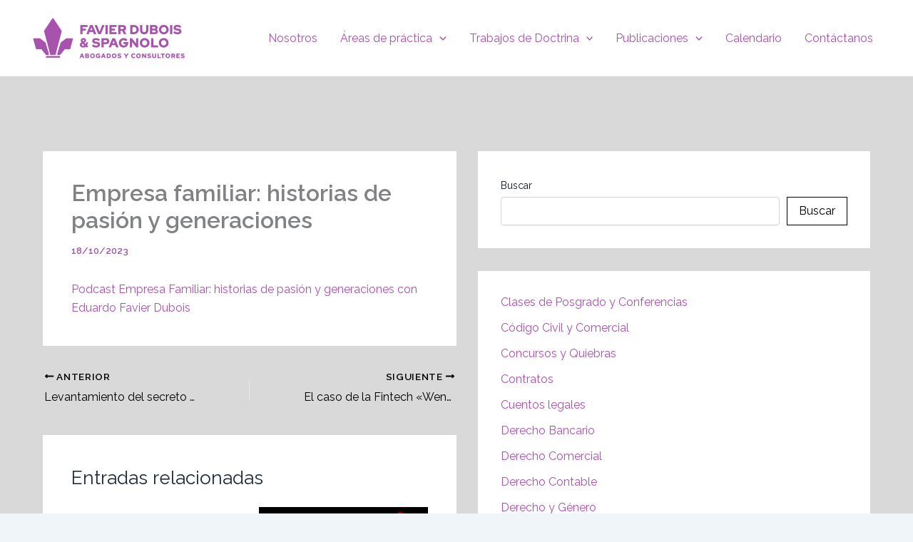

--- FILE ---
content_type: text/html; charset=UTF-8
request_url: https://favierduboisspagnolo.com/press/empresa-familiar-historias-de-pasion-y-generaciones/
body_size: 20802
content:
<!DOCTYPE html><html lang="es"><head><meta charset="UTF-8"><meta name="viewport" content="width=device-width, initial-scale=1"><link rel="stylesheet" id="ao_optimized_gfonts" href="https://fonts.googleapis.com/css?family=Raleway%3A400%2C600%2C700%2C800&amp;display=swap"><link rel="profile" href="https://gmpg.org/xfn/11"><meta name='robots' content='index, follow, max-image-preview:large, max-snippet:-1, max-video-preview:-1' /> <!-- This site is optimized with the Yoast SEO plugin v26.5 - https://yoast.com/wordpress/plugins/seo/ --><link media="all" href="https://favierduboisspagnolo.com/wp-content/cache/autoptimize/css/autoptimize_54381073267e30bf7d4b5bb32fc8cf75.css" rel="stylesheet"><title>Empresa familiar: historias de pasión y generaciones | Favier Dubois &amp; Spagnolo</title><link rel="canonical" href="https://favierduboisspagnolo.com/press/empresa-familiar-historias-de-pasion-y-generaciones/" /><meta property="og:locale" content="es_ES" /><meta property="og:type" content="article" /><meta property="og:title" content="Empresa familiar: historias de pasión y generaciones | Favier Dubois &amp; Spagnolo" /><meta property="og:description" content="Podcast Empresa Familiar: historias de pasión y generaciones con Eduardo Favier Dubois" /><meta property="og:url" content="https://favierduboisspagnolo.com/press/empresa-familiar-historias-de-pasion-y-generaciones/" /><meta property="og:site_name" content="Favier Dubois &amp; Spagnolo" /><meta property="article:published_time" content="2023-10-18T16:23:21+00:00" /><meta property="og:image" content="https://favierduboisspagnolo.com/wp-content/uploads/cropped-logo-fds-menu-violeta.png" /><meta property="og:image:width" content="1530" /><meta property="og:image:height" content="509" /><meta property="og:image:type" content="image/png" /><meta name="author" content="Admin" /><meta name="twitter:card" content="summary_large_image" /><meta name="twitter:label1" content="Escrito por" /><meta name="twitter:data1" content="Admin" /> <script type="application/ld+json" class="yoast-schema-graph">{"@context":"https://schema.org","@graph":[{"@type":"Article","@id":"https://favierduboisspagnolo.com/press/empresa-familiar-historias-de-pasion-y-generaciones/#article","isPartOf":{"@id":"https://favierduboisspagnolo.com/press/empresa-familiar-historias-de-pasion-y-generaciones/"},"author":{"name":"Admin","@id":"https://favierduboisspagnolo.com/#/schema/person/0588fc028eeabf22a9b319e19806a1e4"},"headline":"Empresa familiar: historias de pasión y generaciones","datePublished":"2023-10-18T16:23:21+00:00","mainEntityOfPage":{"@id":"https://favierduboisspagnolo.com/press/empresa-familiar-historias-de-pasion-y-generaciones/"},"wordCount":21,"commentCount":0,"publisher":{"@id":"https://favierduboisspagnolo.com/#organization"},"articleSection":["Prensa"],"inLanguage":"es","potentialAction":[{"@type":"CommentAction","name":"Comment","target":["https://favierduboisspagnolo.com/press/empresa-familiar-historias-de-pasion-y-generaciones/#respond"]}]},{"@type":"WebPage","@id":"https://favierduboisspagnolo.com/press/empresa-familiar-historias-de-pasion-y-generaciones/","url":"https://favierduboisspagnolo.com/press/empresa-familiar-historias-de-pasion-y-generaciones/","name":"Empresa familiar: historias de pasión y generaciones | Favier Dubois &amp; Spagnolo","isPartOf":{"@id":"https://favierduboisspagnolo.com/#website"},"datePublished":"2023-10-18T16:23:21+00:00","breadcrumb":{"@id":"https://favierduboisspagnolo.com/press/empresa-familiar-historias-de-pasion-y-generaciones/#breadcrumb"},"inLanguage":"es","potentialAction":[{"@type":"ReadAction","target":["https://favierduboisspagnolo.com/press/empresa-familiar-historias-de-pasion-y-generaciones/"]}]},{"@type":"BreadcrumbList","@id":"https://favierduboisspagnolo.com/press/empresa-familiar-historias-de-pasion-y-generaciones/#breadcrumb","itemListElement":[{"@type":"ListItem","position":1,"name":"Portada","item":"https://favierduboisspagnolo.com/"},{"@type":"ListItem","position":2,"name":"página de entradas","item":"https://favierduboisspagnolo.com/pagina-de-entradas/"},{"@type":"ListItem","position":3,"name":"Empresa familiar: historias de pasión y generaciones"}]},{"@type":"WebSite","@id":"https://favierduboisspagnolo.com/#website","url":"https://favierduboisspagnolo.com/","name":"Favier Dubois & Spagnolo","description":"Abogados y Consultores","publisher":{"@id":"https://favierduboisspagnolo.com/#organization"},"alternateName":"Favier Dubois & Spagnolo","potentialAction":[{"@type":"SearchAction","target":{"@type":"EntryPoint","urlTemplate":"https://favierduboisspagnolo.com/?s={search_term_string}"},"query-input":{"@type":"PropertyValueSpecification","valueRequired":true,"valueName":"search_term_string"}}],"inLanguage":"es"},{"@type":"Organization","@id":"https://favierduboisspagnolo.com/#organization","name":"Favier Dubois & Spagnolo","alternateName":"Favier Dubois & Spagnolo","url":"https://favierduboisspagnolo.com/","logo":{"@type":"ImageObject","inLanguage":"es","@id":"https://favierduboisspagnolo.com/#/schema/logo/image/","url":"https://favierduboisspagnolo.com/wp-content/uploads/cropped-logo-fds-menu-violeta.png","contentUrl":"https://favierduboisspagnolo.com/wp-content/uploads/cropped-logo-fds-menu-violeta.png","width":1530,"height":509,"caption":"Favier Dubois & Spagnolo"},"image":{"@id":"https://favierduboisspagnolo.com/#/schema/logo/image/"}},{"@type":"Person","@id":"https://favierduboisspagnolo.com/#/schema/person/0588fc028eeabf22a9b319e19806a1e4","name":"Admin","image":{"@type":"ImageObject","inLanguage":"es","@id":"https://favierduboisspagnolo.com/#/schema/person/image/","url":"https://secure.gravatar.com/avatar/6264de17e65874e401db62cf95577f3831095e6e094b65f4b2ff537fb41476a1?s=96&d=mm&r=g","contentUrl":"https://secure.gravatar.com/avatar/6264de17e65874e401db62cf95577f3831095e6e094b65f4b2ff537fb41476a1?s=96&d=mm&r=g","caption":"Admin"},"sameAs":["https://favierduboisspagnolo.com"],"url":"https://favierduboisspagnolo.com/author/admin/"}]}</script> <!-- / Yoast SEO plugin. --><link href='https://fonts.gstatic.com' crossorigin='anonymous' rel='preconnect' /><link rel="alternate" type="application/rss+xml" title="Favier Dubois &amp; Spagnolo &raquo; Feed" href="https://favierduboisspagnolo.com/feed/" /><link rel="alternate" type="application/rss+xml" title="Favier Dubois &amp; Spagnolo &raquo; Feed de los comentarios" href="https://favierduboisspagnolo.com/comments/feed/" /><link rel="alternate" type="text/calendar" title="Favier Dubois &amp; Spagnolo &raquo; iCal Feed" href="https://favierduboisspagnolo.com/events/?ical=1" /><link rel="alternate" type="application/rss+xml" title="Favier Dubois &amp; Spagnolo &raquo; Comentario Empresa familiar: historias de pasión y generaciones del feed" href="https://favierduboisspagnolo.com/press/empresa-familiar-historias-de-pasion-y-generaciones/feed/" /><link rel='stylesheet' id='elementor-post-7-css' href='https://favierduboisspagnolo.com/wp-content/cache/autoptimize/css/autoptimize_single_bf646168c86885906bdc93aa52bf75b2.css?ver=1764684230' media='all' /><link rel='stylesheet' id='popup-maker-site-css' href='https://favierduboisspagnolo.com/wp-content/cache/autoptimize/css/autoptimize_single_ac020a402699254a44efb5d85a8e7c40.css?generated=1755540178&#038;ver=1.21.5' media='all' /><link rel='stylesheet' id='elementor-gf-local-roboto-css' href='https://favierduboisspagnolo.com/wp-content/cache/autoptimize/css/autoptimize_single_102d57d1d790b34d3d06cafcf4e3bd68.css?ver=1742381846' media='all' /><link rel='stylesheet' id='elementor-gf-local-robotoslab-css' href='https://favierduboisspagnolo.com/wp-content/cache/autoptimize/css/autoptimize_single_b4b91ad95f90652e80e92c8227d223b4.css?ver=1742381862' media='all' /> <!--[if IE]> <script src="https://favierduboisspagnolo.com/wp-content/themes/astra/assets/js/minified/flexibility.min.js?ver=4.11.14" id="astra-flexibility-js"></script> <script id="astra-flexibility-js-after">flexibility(document.documentElement);</script> <![endif]--> <script src="https://favierduboisspagnolo.com/wp-includes/js/jquery/jquery.min.js?ver=3.7.1" id="jquery-core-js"></script> <script id="jquery-js-after">!function($){"use strict";$(document).ready(function(){$(this).scrollTop()>100&&$(".hfe-scroll-to-top-wrap").removeClass("hfe-scroll-to-top-hide"),$(window).scroll(function(){$(this).scrollTop()<100?$(".hfe-scroll-to-top-wrap").fadeOut(300):$(".hfe-scroll-to-top-wrap").fadeIn(300)}),$(".hfe-scroll-to-top-wrap").on("click",function(){$("html, body").animate({scrollTop:0},300);return!1})})}(jQuery);!function($){'use strict';$(document).ready(function(){var bar=$('.hfe-reading-progress-bar');if(!bar.length)return;$(window).on('scroll',function(){var s=$(window).scrollTop(),d=$(document).height()-$(window).height(),p=d?s/d*100:0;bar.css('width',p+'%')});});}(jQuery);</script> <link rel="https://api.w.org/" href="https://favierduboisspagnolo.com/wp-json/" /><link rel="alternate" title="JSON" type="application/json" href="https://favierduboisspagnolo.com/wp-json/wp/v2/posts/7527" /><link rel="EditURI" type="application/rsd+xml" title="RSD" href="https://favierduboisspagnolo.com/xmlrpc.php?rsd" /><meta name="generator" content="WordPress 6.8.3" /><link rel='shortlink' href='https://favierduboisspagnolo.com/?p=7527' /><link rel="alternate" title="oEmbed (JSON)" type="application/json+oembed" href="https://favierduboisspagnolo.com/wp-json/oembed/1.0/embed?url=https%3A%2F%2Ffavierduboisspagnolo.com%2Fpress%2Fempresa-familiar-historias-de-pasion-y-generaciones%2F" /><link rel="alternate" title="oEmbed (XML)" type="text/xml+oembed" href="https://favierduboisspagnolo.com/wp-json/oembed/1.0/embed?url=https%3A%2F%2Ffavierduboisspagnolo.com%2Fpress%2Fempresa-familiar-historias-de-pasion-y-generaciones%2F&#038;format=xml" /> <!-- start Simple Custom CSS and JS --> <!-- Google tag (gtag.js) --> <script async src="https://www.googletagmanager.com/gtag/js?id=AW-17178883270"></script> <script>window.dataLayer=window.dataLayer||[];function gtag(){dataLayer.push(arguments);}
gtag('js',new Date());gtag('config','AW-17178883270');</script> <!-- end Simple Custom CSS and JS --><meta name="tec-api-version" content="v1"><meta name="tec-api-origin" content="https://favierduboisspagnolo.com"><link rel="alternate" href="https://favierduboisspagnolo.com/wp-json/tribe/events/v1/" /><link rel="pingback" href="https://favierduboisspagnolo.com/xmlrpc.php"><meta name="generator" content="Elementor 3.33.2; features: e_font_icon_svg, additional_custom_breakpoints; settings: css_print_method-external, google_font-enabled, font_display-swap"><link rel="icon" href="https://favierduboisspagnolo.com/wp-content/uploads/cropped-favicon-2-32x32.png" sizes="32x32" /><link rel="icon" href="https://favierduboisspagnolo.com/wp-content/uploads/cropped-favicon-2-192x192.png" sizes="192x192" /><link rel="apple-touch-icon" href="https://favierduboisspagnolo.com/wp-content/uploads/cropped-favicon-2-180x180.png" /><meta name="msapplication-TileImage" content="https://favierduboisspagnolo.com/wp-content/uploads/cropped-favicon-2-270x270.png" /></head><body itemtype='https://schema.org/Blog' itemscope='itemscope' class="wp-singular post-template-default single single-post postid-7527 single-format-standard wp-custom-logo wp-embed-responsive wp-theme-astra wp-child-theme-favier-dubois-spagnolo tribe-no-js ehf-template-astra ehf-stylesheet-favier-dubois-spagnolo ast-desktop ast-separate-container ast-two-container ast-right-sidebar astra-4.11.14 group-blog ast-blog-single-style-1 ast-single-post ast-inherit-site-logo-transparent ast-hfb-header ast-normal-title-enabled elementor-default elementor-kit-7"><div 
 class="hfeed site" id="page"> <a class="skip-link screen-reader-text" href="#content">Ir al contenido</a><header
 class="site-header header-main-layout-1 ast-primary-menu-enabled ast-hide-custom-menu-mobile ast-builder-menu-toggle-icon ast-mobile-header-inline" id="masthead" itemtype="https://schema.org/WPHeader" itemscope="itemscope" itemid="#masthead"		><div id="ast-desktop-header" data-toggle-type="dropdown"><div class="ast-main-header-wrap main-header-bar-wrap "><div class="ast-primary-header-bar ast-primary-header main-header-bar site-header-focus-item" data-section="section-primary-header-builder"><div class="site-primary-header-wrap ast-builder-grid-row-container site-header-focus-item ast-container" data-section="section-primary-header-builder"><div class="ast-builder-grid-row ast-builder-grid-row-has-sides ast-builder-grid-row-no-center"><div class="site-header-primary-section-left site-header-section ast-flex site-header-section-left"><div class="ast-builder-layout-element ast-flex site-header-focus-item" data-section="title_tagline"><div
 class="site-branding ast-site-identity" itemtype="https://schema.org/Organization" itemscope="itemscope"				> <span class="site-logo-img"><a href="https://favierduboisspagnolo.com/" class="custom-logo-link" rel="home"><noscript><img width="225" height="75" src="https://favierduboisspagnolo.com/wp-content/uploads/cropped-logo-fds-menu-violeta-225x75.png" class="custom-logo" alt="Favier Dubois &amp; Spagnolo" decoding="async" srcset="https://favierduboisspagnolo.com/wp-content/uploads/cropped-logo-fds-menu-violeta-225x75.png 225w, https://favierduboisspagnolo.com/wp-content/uploads/cropped-logo-fds-menu-violeta-300x100.png 300w, https://favierduboisspagnolo.com/wp-content/uploads/cropped-logo-fds-menu-violeta-1024x341.png 1024w, https://favierduboisspagnolo.com/wp-content/uploads/cropped-logo-fds-menu-violeta-768x255.png 768w, https://favierduboisspagnolo.com/wp-content/uploads/cropped-logo-fds-menu-violeta.png 1530w" sizes="(max-width: 225px) 100vw, 225px" /></noscript><img width="225" height="75" src='data:image/svg+xml,%3Csvg%20xmlns=%22http://www.w3.org/2000/svg%22%20viewBox=%220%200%20225%2075%22%3E%3C/svg%3E' data-src="https://favierduboisspagnolo.com/wp-content/uploads/cropped-logo-fds-menu-violeta-225x75.png" class="lazyload custom-logo" alt="Favier Dubois &amp; Spagnolo" decoding="async" data-srcset="https://favierduboisspagnolo.com/wp-content/uploads/cropped-logo-fds-menu-violeta-225x75.png 225w, https://favierduboisspagnolo.com/wp-content/uploads/cropped-logo-fds-menu-violeta-300x100.png 300w, https://favierduboisspagnolo.com/wp-content/uploads/cropped-logo-fds-menu-violeta-1024x341.png 1024w, https://favierduboisspagnolo.com/wp-content/uploads/cropped-logo-fds-menu-violeta-768x255.png 768w, https://favierduboisspagnolo.com/wp-content/uploads/cropped-logo-fds-menu-violeta.png 1530w" data-sizes="(max-width: 225px) 100vw, 225px" /></a></span><div class="ast-site-title-wrap"> <span class="site-title" itemprop="name"> <a href="https://favierduboisspagnolo.com/" rel="home" itemprop="url" > Favier Dubois &amp; Spagnolo </a> </span></div></div> <!-- .site-branding --></div></div><div class="site-header-primary-section-right site-header-section ast-flex ast-grid-right-section"><div class="ast-builder-menu-1 ast-builder-menu ast-flex ast-builder-menu-1-focus-item ast-builder-layout-element site-header-focus-item" data-section="section-hb-menu-1"><div class="ast-main-header-bar-alignment"><div class="main-header-bar-navigation"><nav class="site-navigation ast-flex-grow-1 navigation-accessibility site-header-focus-item" id="primary-site-navigation-desktop" aria-label="Navegación del sitio principal" itemtype="https://schema.org/SiteNavigationElement" itemscope="itemscope"><div class="main-navigation ast-inline-flex"><ul id="ast-hf-menu-1" class="main-header-menu ast-menu-shadow ast-nav-menu ast-flex  submenu-with-border stack-on-mobile"><li id="menu-item-8119" class="menu-item menu-item-type-post_type menu-item-object-page menu-item-8119"><a href="https://favierduboisspagnolo.com/nosotros/" class="menu-link">Nosotros</a></li><li id="menu-item-8120" class="menu-item menu-item-type-custom menu-item-object-custom menu-item-has-children menu-item-8120"><a aria-expanded="false" href="#" class="menu-link">Áreas de práctica<span role="application" class="dropdown-menu-toggle ast-header-navigation-arrow" tabindex="0" aria-expanded="false" aria-label="Alternar menú" aria-haspopup="true"><span class="ast-icon icon-arrow"><svg class="ast-arrow-svg" xmlns="http://www.w3.org/2000/svg" xmlns:xlink="http://www.w3.org/1999/xlink" version="1.1" x="0px" y="0px" width="26px" height="16.043px" viewBox="57 35.171 26 16.043" enable-background="new 57 35.171 26 16.043" xml:space="preserve"> <path d="M57.5,38.193l12.5,12.5l12.5-12.5l-2.5-2.5l-10,10l-10-10L57.5,38.193z" /> </svg></span></span></a><button class="ast-menu-toggle" aria-expanded="false" aria-label="Toggle menu"><span class="screen-reader-text">Alternar menú</span><span class="ast-icon icon-arrow"><svg class="ast-arrow-svg" xmlns="http://www.w3.org/2000/svg" xmlns:xlink="http://www.w3.org/1999/xlink" version="1.1" x="0px" y="0px" width="26px" height="16.043px" viewBox="57 35.171 26 16.043" enable-background="new 57 35.171 26 16.043" xml:space="preserve"> <path d="M57.5,38.193l12.5,12.5l12.5-12.5l-2.5-2.5l-10,10l-10-10L57.5,38.193z" /> </svg></span></button><ul class="sub-menu"><li id="menu-item-8124" class="menu-item menu-item-type-post_type menu-item-object-page menu-item-8124"><a href="https://favierduboisspagnolo.com/areas-de-practica/sociedades-y-asociaciones/" class="menu-link"><span class="ast-icon icon-arrow"><svg class="ast-arrow-svg" xmlns="http://www.w3.org/2000/svg" xmlns:xlink="http://www.w3.org/1999/xlink" version="1.1" x="0px" y="0px" width="26px" height="16.043px" viewBox="57 35.171 26 16.043" enable-background="new 57 35.171 26 16.043" xml:space="preserve"> <path d="M57.5,38.193l12.5,12.5l12.5-12.5l-2.5-2.5l-10,10l-10-10L57.5,38.193z" /> </svg></span>Sociedades y asociaciones</a></li><li id="menu-item-8186" class="menu-item menu-item-type-custom menu-item-object-custom menu-item-8186"><a href="https://favierduboisspagnolo.com/areas-de-practica/concursos-y-quiebras/" class="menu-link"><span class="ast-icon icon-arrow"><svg class="ast-arrow-svg" xmlns="http://www.w3.org/2000/svg" xmlns:xlink="http://www.w3.org/1999/xlink" version="1.1" x="0px" y="0px" width="26px" height="16.043px" viewBox="57 35.171 26 16.043" enable-background="new 57 35.171 26 16.043" xml:space="preserve"> <path d="M57.5,38.193l12.5,12.5l12.5-12.5l-2.5-2.5l-10,10l-10-10L57.5,38.193z" /> </svg></span>Concursos y quiebras</a></li><li id="menu-item-8187" class="menu-item menu-item-type-custom menu-item-object-custom menu-item-8187"><a href="https://favierduboisspagnolo.com/areas-de-practica/fideicomisos-y-negocios/" class="menu-link"><span class="ast-icon icon-arrow"><svg class="ast-arrow-svg" xmlns="http://www.w3.org/2000/svg" xmlns:xlink="http://www.w3.org/1999/xlink" version="1.1" x="0px" y="0px" width="26px" height="16.043px" viewBox="57 35.171 26 16.043" enable-background="new 57 35.171 26 16.043" xml:space="preserve"> <path d="M57.5,38.193l12.5,12.5l12.5-12.5l-2.5-2.5l-10,10l-10-10L57.5,38.193z" /> </svg></span>Fideicomisos, Negocios y Propiedad intelectual</a></li><li id="menu-item-8188" class="menu-item menu-item-type-custom menu-item-object-custom menu-item-8188"><a href="https://favierduboisspagnolo.com/areas-de-practica/empresa-familiar-y-planificacion-patrimonial/" class="menu-link"><span class="ast-icon icon-arrow"><svg class="ast-arrow-svg" xmlns="http://www.w3.org/2000/svg" xmlns:xlink="http://www.w3.org/1999/xlink" version="1.1" x="0px" y="0px" width="26px" height="16.043px" viewBox="57 35.171 26 16.043" enable-background="new 57 35.171 26 16.043" xml:space="preserve"> <path d="M57.5,38.193l12.5,12.5l12.5-12.5l-2.5-2.5l-10,10l-10-10L57.5,38.193z" /> </svg></span>Empresa Familiar</a></li><li id="menu-item-8122" class="menu-item menu-item-type-post_type menu-item-object-page menu-item-8122"><a href="https://favierduboisspagnolo.com/areas-de-practica/mercado-de-capitales-y-financieros-defensa-de-la-competencia/" class="menu-link"><span class="ast-icon icon-arrow"><svg class="ast-arrow-svg" xmlns="http://www.w3.org/2000/svg" xmlns:xlink="http://www.w3.org/1999/xlink" version="1.1" x="0px" y="0px" width="26px" height="16.043px" viewBox="57 35.171 26 16.043" enable-background="new 57 35.171 26 16.043" xml:space="preserve"> <path d="M57.5,38.193l12.5,12.5l12.5-12.5l-2.5-2.5l-10,10l-10-10L57.5,38.193z" /> </svg></span>Mercado de Capitales y Financieros. Defensa de la competencia</a></li><li id="menu-item-8123" class="menu-item menu-item-type-post_type menu-item-object-page menu-item-8123"><a href="https://favierduboisspagnolo.com/areas-de-practica/servicios-legales-para-profesion-contable-y-escribanos/" class="menu-link"><span class="ast-icon icon-arrow"><svg class="ast-arrow-svg" xmlns="http://www.w3.org/2000/svg" xmlns:xlink="http://www.w3.org/1999/xlink" version="1.1" x="0px" y="0px" width="26px" height="16.043px" viewBox="57 35.171 26 16.043" enable-background="new 57 35.171 26 16.043" xml:space="preserve"> <path d="M57.5,38.193l12.5,12.5l12.5-12.5l-2.5-2.5l-10,10l-10-10L57.5,38.193z" /> </svg></span>Servicios Legales para Profesión Contable y Escribanos</a></li></ul></li><li id="menu-item-8677" class="menu-item menu-item-type-custom menu-item-object-custom menu-item-has-children menu-item-8677"><a aria-expanded="false" href="https://favierduboisspagnolo.com/trabajos-de-doctrina" class="menu-link">Trabajos de Doctrina<span role="application" class="dropdown-menu-toggle ast-header-navigation-arrow" tabindex="0" aria-expanded="false" aria-label="Alternar menú" aria-haspopup="true"><span class="ast-icon icon-arrow"><svg class="ast-arrow-svg" xmlns="http://www.w3.org/2000/svg" xmlns:xlink="http://www.w3.org/1999/xlink" version="1.1" x="0px" y="0px" width="26px" height="16.043px" viewBox="57 35.171 26 16.043" enable-background="new 57 35.171 26 16.043" xml:space="preserve"> <path d="M57.5,38.193l12.5,12.5l12.5-12.5l-2.5-2.5l-10,10l-10-10L57.5,38.193z" /> </svg></span></span></a><button class="ast-menu-toggle" aria-expanded="false" aria-label="Toggle menu"><span class="screen-reader-text">Alternar menú</span><span class="ast-icon icon-arrow"><svg class="ast-arrow-svg" xmlns="http://www.w3.org/2000/svg" xmlns:xlink="http://www.w3.org/1999/xlink" version="1.1" x="0px" y="0px" width="26px" height="16.043px" viewBox="57 35.171 26 16.043" enable-background="new 57 35.171 26 16.043" xml:space="preserve"> <path d="M57.5,38.193l12.5,12.5l12.5-12.5l-2.5-2.5l-10,10l-10-10L57.5,38.193z" /> </svg></span></button><ul class="sub-menu"><li id="menu-item-8891" class="menu-item menu-item-type-taxonomy menu-item-object-category menu-item-8891"><a href="https://favierduboisspagnolo.com/category/clases-de-posgrado-y-conferencias/" class="menu-link"><span class="ast-icon icon-arrow"><svg class="ast-arrow-svg" xmlns="http://www.w3.org/2000/svg" xmlns:xlink="http://www.w3.org/1999/xlink" version="1.1" x="0px" y="0px" width="26px" height="16.043px" viewBox="57 35.171 26 16.043" enable-background="new 57 35.171 26 16.043" xml:space="preserve"> <path d="M57.5,38.193l12.5,12.5l12.5-12.5l-2.5-2.5l-10,10l-10-10L57.5,38.193z" /> </svg></span>Clases de Posgrado y Conferencias</a></li><li id="menu-item-8892" class="menu-item menu-item-type-taxonomy menu-item-object-category menu-item-8892"><a href="https://favierduboisspagnolo.com/category/codigo-civil-y-comercial/" class="menu-link"><span class="ast-icon icon-arrow"><svg class="ast-arrow-svg" xmlns="http://www.w3.org/2000/svg" xmlns:xlink="http://www.w3.org/1999/xlink" version="1.1" x="0px" y="0px" width="26px" height="16.043px" viewBox="57 35.171 26 16.043" enable-background="new 57 35.171 26 16.043" xml:space="preserve"> <path d="M57.5,38.193l12.5,12.5l12.5-12.5l-2.5-2.5l-10,10l-10-10L57.5,38.193z" /> </svg></span>Código Civil y Comercial</a></li><li id="menu-item-8894" class="menu-item menu-item-type-taxonomy menu-item-object-category menu-item-8894"><a href="https://favierduboisspagnolo.com/category/contratos/" class="menu-link"><span class="ast-icon icon-arrow"><svg class="ast-arrow-svg" xmlns="http://www.w3.org/2000/svg" xmlns:xlink="http://www.w3.org/1999/xlink" version="1.1" x="0px" y="0px" width="26px" height="16.043px" viewBox="57 35.171 26 16.043" enable-background="new 57 35.171 26 16.043" xml:space="preserve"> <path d="M57.5,38.193l12.5,12.5l12.5-12.5l-2.5-2.5l-10,10l-10-10L57.5,38.193z" /> </svg></span>Contratos</a></li><li id="menu-item-8895" class="menu-item menu-item-type-taxonomy menu-item-object-category menu-item-8895"><a href="https://favierduboisspagnolo.com/category/cuentos/" class="menu-link"><span class="ast-icon icon-arrow"><svg class="ast-arrow-svg" xmlns="http://www.w3.org/2000/svg" xmlns:xlink="http://www.w3.org/1999/xlink" version="1.1" x="0px" y="0px" width="26px" height="16.043px" viewBox="57 35.171 26 16.043" enable-background="new 57 35.171 26 16.043" xml:space="preserve"> <path d="M57.5,38.193l12.5,12.5l12.5-12.5l-2.5-2.5l-10,10l-10-10L57.5,38.193z" /> </svg></span>Cuentos legales</a></li><li id="menu-item-8896" class="menu-item menu-item-type-taxonomy menu-item-object-category menu-item-8896"><a href="https://favierduboisspagnolo.com/category/derecho-bancario/" class="menu-link"><span class="ast-icon icon-arrow"><svg class="ast-arrow-svg" xmlns="http://www.w3.org/2000/svg" xmlns:xlink="http://www.w3.org/1999/xlink" version="1.1" x="0px" y="0px" width="26px" height="16.043px" viewBox="57 35.171 26 16.043" enable-background="new 57 35.171 26 16.043" xml:space="preserve"> <path d="M57.5,38.193l12.5,12.5l12.5-12.5l-2.5-2.5l-10,10l-10-10L57.5,38.193z" /> </svg></span>Derecho Bancario</a></li><li id="menu-item-8897" class="menu-item menu-item-type-taxonomy menu-item-object-category menu-item-8897"><a href="https://favierduboisspagnolo.com/category/derecho-comercial/" class="menu-link"><span class="ast-icon icon-arrow"><svg class="ast-arrow-svg" xmlns="http://www.w3.org/2000/svg" xmlns:xlink="http://www.w3.org/1999/xlink" version="1.1" x="0px" y="0px" width="26px" height="16.043px" viewBox="57 35.171 26 16.043" enable-background="new 57 35.171 26 16.043" xml:space="preserve"> <path d="M57.5,38.193l12.5,12.5l12.5-12.5l-2.5-2.5l-10,10l-10-10L57.5,38.193z" /> </svg></span>Derecho Comercial</a></li><li id="menu-item-8898" class="menu-item menu-item-type-taxonomy menu-item-object-category menu-item-8898"><a href="https://favierduboisspagnolo.com/category/derecho-contable/" class="menu-link"><span class="ast-icon icon-arrow"><svg class="ast-arrow-svg" xmlns="http://www.w3.org/2000/svg" xmlns:xlink="http://www.w3.org/1999/xlink" version="1.1" x="0px" y="0px" width="26px" height="16.043px" viewBox="57 35.171 26 16.043" enable-background="new 57 35.171 26 16.043" xml:space="preserve"> <path d="M57.5,38.193l12.5,12.5l12.5-12.5l-2.5-2.5l-10,10l-10-10L57.5,38.193z" /> </svg></span>Derecho Contable</a></li><li id="menu-item-8899" class="menu-item menu-item-type-taxonomy menu-item-object-category menu-item-8899"><a href="https://favierduboisspagnolo.com/category/derecho-y-genero/" class="menu-link"><span class="ast-icon icon-arrow"><svg class="ast-arrow-svg" xmlns="http://www.w3.org/2000/svg" xmlns:xlink="http://www.w3.org/1999/xlink" version="1.1" x="0px" y="0px" width="26px" height="16.043px" viewBox="57 35.171 26 16.043" enable-background="new 57 35.171 26 16.043" xml:space="preserve"> <path d="M57.5,38.193l12.5,12.5l12.5-12.5l-2.5-2.5l-10,10l-10-10L57.5,38.193z" /> </svg></span>Derecho y Género</a></li><li id="menu-item-8900" class="menu-item menu-item-type-taxonomy menu-item-object-category menu-item-8900"><a href="https://favierduboisspagnolo.com/category/derecho-y-moda/" class="menu-link"><span class="ast-icon icon-arrow"><svg class="ast-arrow-svg" xmlns="http://www.w3.org/2000/svg" xmlns:xlink="http://www.w3.org/1999/xlink" version="1.1" x="0px" y="0px" width="26px" height="16.043px" viewBox="57 35.171 26 16.043" enable-background="new 57 35.171 26 16.043" xml:space="preserve"> <path d="M57.5,38.193l12.5,12.5l12.5-12.5l-2.5-2.5l-10,10l-10-10L57.5,38.193z" /> </svg></span>Derecho y Moda</a></li><li id="menu-item-8901" class="menu-item menu-item-type-taxonomy menu-item-object-category menu-item-8901"><a href="https://favierduboisspagnolo.com/category/derecho-y-posmodernidad/" class="menu-link"><span class="ast-icon icon-arrow"><svg class="ast-arrow-svg" xmlns="http://www.w3.org/2000/svg" xmlns:xlink="http://www.w3.org/1999/xlink" version="1.1" x="0px" y="0px" width="26px" height="16.043px" viewBox="57 35.171 26 16.043" enable-background="new 57 35.171 26 16.043" xml:space="preserve"> <path d="M57.5,38.193l12.5,12.5l12.5-12.5l-2.5-2.5l-10,10l-10-10L57.5,38.193z" /> </svg></span>Derecho y Posmodernidad</a></li><li id="menu-item-8903" class="menu-item menu-item-type-taxonomy menu-item-object-category menu-item-8903"><a href="https://favierduboisspagnolo.com/category/destacados/" class="menu-link"><span class="ast-icon icon-arrow"><svg class="ast-arrow-svg" xmlns="http://www.w3.org/2000/svg" xmlns:xlink="http://www.w3.org/1999/xlink" version="1.1" x="0px" y="0px" width="26px" height="16.043px" viewBox="57 35.171 26 16.043" enable-background="new 57 35.171 26 16.043" xml:space="preserve"> <path d="M57.5,38.193l12.5,12.5l12.5-12.5l-2.5-2.5l-10,10l-10-10L57.5,38.193z" /> </svg></span>Destacados</a></li><li id="menu-item-8902" class="menu-item menu-item-type-taxonomy menu-item-object-category menu-item-8902"><a href="https://favierduboisspagnolo.com/category/derechos-de-propiedad-intelectual/" class="menu-link"><span class="ast-icon icon-arrow"><svg class="ast-arrow-svg" xmlns="http://www.w3.org/2000/svg" xmlns:xlink="http://www.w3.org/1999/xlink" version="1.1" x="0px" y="0px" width="26px" height="16.043px" viewBox="57 35.171 26 16.043" enable-background="new 57 35.171 26 16.043" xml:space="preserve"> <path d="M57.5,38.193l12.5,12.5l12.5-12.5l-2.5-2.5l-10,10l-10-10L57.5,38.193z" /> </svg></span>Derechos de Propiedad Intelectual</a></li><li id="menu-item-8907" class="menu-item menu-item-type-taxonomy menu-item-object-category menu-item-8907"><a href="https://favierduboisspagnolo.com/category/investigaciones/" class="menu-link"><span class="ast-icon icon-arrow"><svg class="ast-arrow-svg" xmlns="http://www.w3.org/2000/svg" xmlns:xlink="http://www.w3.org/1999/xlink" version="1.1" x="0px" y="0px" width="26px" height="16.043px" viewBox="57 35.171 26 16.043" enable-background="new 57 35.171 26 16.043" xml:space="preserve"> <path d="M57.5,38.193l12.5,12.5l12.5-12.5l-2.5-2.5l-10,10l-10-10L57.5,38.193z" /> </svg></span>Investigaciones</a></li><li id="menu-item-8906" class="menu-item menu-item-type-taxonomy menu-item-object-category menu-item-8906"><a href="https://favierduboisspagnolo.com/category/fideicomisos/" class="menu-link"><span class="ast-icon icon-arrow"><svg class="ast-arrow-svg" xmlns="http://www.w3.org/2000/svg" xmlns:xlink="http://www.w3.org/1999/xlink" version="1.1" x="0px" y="0px" width="26px" height="16.043px" viewBox="57 35.171 26 16.043" enable-background="new 57 35.171 26 16.043" xml:space="preserve"> <path d="M57.5,38.193l12.5,12.5l12.5-12.5l-2.5-2.5l-10,10l-10-10L57.5,38.193z" /> </svg></span>Fideicomisos</a></li><li id="menu-item-8908" class="menu-item menu-item-type-taxonomy menu-item-object-category menu-item-8908"><a href="https://favierduboisspagnolo.com/category/jornadas-congresos-y-simposios/" class="menu-link"><span class="ast-icon icon-arrow"><svg class="ast-arrow-svg" xmlns="http://www.w3.org/2000/svg" xmlns:xlink="http://www.w3.org/1999/xlink" version="1.1" x="0px" y="0px" width="26px" height="16.043px" viewBox="57 35.171 26 16.043" enable-background="new 57 35.171 26 16.043" xml:space="preserve"> <path d="M57.5,38.193l12.5,12.5l12.5-12.5l-2.5-2.5l-10,10l-10-10L57.5,38.193z" /> </svg></span>Jornadas, Congresos y Simposios</a></li><li id="menu-item-8909" class="menu-item menu-item-type-taxonomy menu-item-object-category menu-item-8909"><a href="https://favierduboisspagnolo.com/category/longevidad/" class="menu-link"><span class="ast-icon icon-arrow"><svg class="ast-arrow-svg" xmlns="http://www.w3.org/2000/svg" xmlns:xlink="http://www.w3.org/1999/xlink" version="1.1" x="0px" y="0px" width="26px" height="16.043px" viewBox="57 35.171 26 16.043" enable-background="new 57 35.171 26 16.043" xml:space="preserve"> <path d="M57.5,38.193l12.5,12.5l12.5-12.5l-2.5-2.5l-10,10l-10-10L57.5,38.193z" /> </svg></span>Longevidad</a></li><li id="menu-item-8910" class="menu-item menu-item-type-taxonomy menu-item-object-category menu-item-8910"><a href="https://favierduboisspagnolo.com/category/mercado-de-capitales-y-arbitraje/" class="menu-link"><span class="ast-icon icon-arrow"><svg class="ast-arrow-svg" xmlns="http://www.w3.org/2000/svg" xmlns:xlink="http://www.w3.org/1999/xlink" version="1.1" x="0px" y="0px" width="26px" height="16.043px" viewBox="57 35.171 26 16.043" enable-background="new 57 35.171 26 16.043" xml:space="preserve"> <path d="M57.5,38.193l12.5,12.5l12.5-12.5l-2.5-2.5l-10,10l-10-10L57.5,38.193z" /> </svg></span>Mercado de Capitales y Arbitraje</a></li><li id="menu-item-8911" class="menu-item menu-item-type-taxonomy menu-item-object-category menu-item-8911"><a href="https://favierduboisspagnolo.com/category/sociedades/" class="menu-link"><span class="ast-icon icon-arrow"><svg class="ast-arrow-svg" xmlns="http://www.w3.org/2000/svg" xmlns:xlink="http://www.w3.org/1999/xlink" version="1.1" x="0px" y="0px" width="26px" height="16.043px" viewBox="57 35.171 26 16.043" enable-background="new 57 35.171 26 16.043" xml:space="preserve"> <path d="M57.5,38.193l12.5,12.5l12.5-12.5l-2.5-2.5l-10,10l-10-10L57.5,38.193z" /> </svg></span>Sociedades</a></li><li id="menu-item-8912" class="menu-item menu-item-type-taxonomy menu-item-object-category menu-item-8912"><a href="https://favierduboisspagnolo.com/category/sociedades-extranjeras/" class="menu-link"><span class="ast-icon icon-arrow"><svg class="ast-arrow-svg" xmlns="http://www.w3.org/2000/svg" xmlns:xlink="http://www.w3.org/1999/xlink" version="1.1" x="0px" y="0px" width="26px" height="16.043px" viewBox="57 35.171 26 16.043" enable-background="new 57 35.171 26 16.043" xml:space="preserve"> <path d="M57.5,38.193l12.5,12.5l12.5-12.5l-2.5-2.5l-10,10l-10-10L57.5,38.193z" /> </svg></span>Sociedades Extranjeras</a></li><li id="menu-item-8913" class="menu-item menu-item-type-taxonomy menu-item-object-category menu-item-8913"><a href="https://favierduboisspagnolo.com/category/tecnologias-disruptivas/" class="menu-link"><span class="ast-icon icon-arrow"><svg class="ast-arrow-svg" xmlns="http://www.w3.org/2000/svg" xmlns:xlink="http://www.w3.org/1999/xlink" version="1.1" x="0px" y="0px" width="26px" height="16.043px" viewBox="57 35.171 26 16.043" enable-background="new 57 35.171 26 16.043" xml:space="preserve"> <path d="M57.5,38.193l12.5,12.5l12.5-12.5l-2.5-2.5l-10,10l-10-10L57.5,38.193z" /> </svg></span>Tecnologías disruptivas y Derecho</a></li><li id="menu-item-8920" class="menu-item menu-item-type-taxonomy menu-item-object-category menu-item-8920"><a href="https://favierduboisspagnolo.com/category/podcast/" class="menu-link"><span class="ast-icon icon-arrow"><svg class="ast-arrow-svg" xmlns="http://www.w3.org/2000/svg" xmlns:xlink="http://www.w3.org/1999/xlink" version="1.1" x="0px" y="0px" width="26px" height="16.043px" viewBox="57 35.171 26 16.043" enable-background="new 57 35.171 26 16.043" xml:space="preserve"> <path d="M57.5,38.193l12.5,12.5l12.5-12.5l-2.5-2.5l-10,10l-10-10L57.5,38.193z" /> </svg></span>Podcast</a></li></ul></li><li id="menu-item-8130" class="menu-item menu-item-type-custom menu-item-object-custom menu-item-has-children menu-item-8130"><a aria-expanded="false" href="https://favierduboisspagnolo.com/blog/" class="menu-link">Publicaciones<span role="application" class="dropdown-menu-toggle ast-header-navigation-arrow" tabindex="0" aria-expanded="false" aria-label="Alternar menú" aria-haspopup="true"><span class="ast-icon icon-arrow"><svg class="ast-arrow-svg" xmlns="http://www.w3.org/2000/svg" xmlns:xlink="http://www.w3.org/1999/xlink" version="1.1" x="0px" y="0px" width="26px" height="16.043px" viewBox="57 35.171 26 16.043" enable-background="new 57 35.171 26 16.043" xml:space="preserve"> <path d="M57.5,38.193l12.5,12.5l12.5-12.5l-2.5-2.5l-10,10l-10-10L57.5,38.193z" /> </svg></span></span></a><button class="ast-menu-toggle" aria-expanded="false" aria-label="Toggle menu"><span class="screen-reader-text">Alternar menú</span><span class="ast-icon icon-arrow"><svg class="ast-arrow-svg" xmlns="http://www.w3.org/2000/svg" xmlns:xlink="http://www.w3.org/1999/xlink" version="1.1" x="0px" y="0px" width="26px" height="16.043px" viewBox="57 35.171 26 16.043" enable-background="new 57 35.171 26 16.043" xml:space="preserve"> <path d="M57.5,38.193l12.5,12.5l12.5-12.5l-2.5-2.5l-10,10l-10-10L57.5,38.193z" /> </svg></span></button><ul class="sub-menu"><li id="menu-item-8137" class="menu-item menu-item-type-custom menu-item-object-custom menu-item-8137"><a href="https://favierduboisspagnolo.com/prensa/" class="menu-link"><span class="ast-icon icon-arrow"><svg class="ast-arrow-svg" xmlns="http://www.w3.org/2000/svg" xmlns:xlink="http://www.w3.org/1999/xlink" version="1.1" x="0px" y="0px" width="26px" height="16.043px" viewBox="57 35.171 26 16.043" enable-background="new 57 35.171 26 16.043" xml:space="preserve"> <path d="M57.5,38.193l12.5,12.5l12.5-12.5l-2.5-2.5l-10,10l-10-10L57.5,38.193z" /> </svg></span>Prensa</a></li><li id="menu-item-8625" class="menu-item menu-item-type-custom menu-item-object-custom menu-item-8625"><a href="https://favierduboisspagnolo.com/discursos-conferencias" class="menu-link"><span class="ast-icon icon-arrow"><svg class="ast-arrow-svg" xmlns="http://www.w3.org/2000/svg" xmlns:xlink="http://www.w3.org/1999/xlink" version="1.1" x="0px" y="0px" width="26px" height="16.043px" viewBox="57 35.171 26 16.043" enable-background="new 57 35.171 26 16.043" xml:space="preserve"> <path d="M57.5,38.193l12.5,12.5l12.5-12.5l-2.5-2.5l-10,10l-10-10L57.5,38.193z" /> </svg></span>Discursos y Conferencias</a></li><li id="menu-item-8626" class="menu-item menu-item-type-custom menu-item-object-custom menu-item-8626"><a href="https://favierduboisspagnolo.com/cuentos-legales" class="menu-link"><span class="ast-icon icon-arrow"><svg class="ast-arrow-svg" xmlns="http://www.w3.org/2000/svg" xmlns:xlink="http://www.w3.org/1999/xlink" version="1.1" x="0px" y="0px" width="26px" height="16.043px" viewBox="57 35.171 26 16.043" enable-background="new 57 35.171 26 16.043" xml:space="preserve"> <path d="M57.5,38.193l12.5,12.5l12.5-12.5l-2.5-2.5l-10,10l-10-10L57.5,38.193z" /> </svg></span>Cuentos legales</a></li><li id="menu-item-8627" class="menu-item menu-item-type-custom menu-item-object-custom menu-item-8627"><a href="https://favierduboisspagnolo.com/noticias" class="menu-link"><span class="ast-icon icon-arrow"><svg class="ast-arrow-svg" xmlns="http://www.w3.org/2000/svg" xmlns:xlink="http://www.w3.org/1999/xlink" version="1.1" x="0px" y="0px" width="26px" height="16.043px" viewBox="57 35.171 26 16.043" enable-background="new 57 35.171 26 16.043" xml:space="preserve"> <path d="M57.5,38.193l12.5,12.5l12.5-12.5l-2.5-2.5l-10,10l-10-10L57.5,38.193z" /> </svg></span>Noticias</a></li></ul></li><li id="menu-item-8136" class="menu-item menu-item-type-custom menu-item-object-custom menu-item-8136"><a href="https://favierduboisspagnolo.com/events/mes/" class="menu-link">Calendario</a></li><li id="menu-item-8193" class="menu-item menu-item-type-custom menu-item-object-custom menu-item-8193"><a href="https://favierduboisspagnolo.com/contacto/" class="menu-link">Contáctanos</a></li></ul></div></nav></div></div></div></div></div></div></div></div></div> <!-- Main Header Bar Wrap --><div id="ast-mobile-header" class="ast-mobile-header-wrap " data-type="dropdown"><div class="ast-main-header-wrap main-header-bar-wrap" ><div class="ast-primary-header-bar ast-primary-header main-header-bar site-primary-header-wrap site-header-focus-item ast-builder-grid-row-layout-default ast-builder-grid-row-tablet-layout-default ast-builder-grid-row-mobile-layout-default" data-section="section-transparent-header"><div class="ast-builder-grid-row ast-builder-grid-row-has-sides ast-builder-grid-row-no-center"><div class="site-header-primary-section-left site-header-section ast-flex site-header-section-left"><div class="ast-builder-layout-element ast-flex site-header-focus-item" data-section="title_tagline"><div
 class="site-branding ast-site-identity" itemtype="https://schema.org/Organization" itemscope="itemscope"				> <span class="site-logo-img"><a href="https://favierduboisspagnolo.com/" class="custom-logo-link" rel="home"><noscript><img width="225" height="75" src="https://favierduboisspagnolo.com/wp-content/uploads/cropped-logo-fds-menu-violeta-225x75.png" class="custom-logo" alt="Favier Dubois &amp; Spagnolo" decoding="async" srcset="https://favierduboisspagnolo.com/wp-content/uploads/cropped-logo-fds-menu-violeta-225x75.png 225w, https://favierduboisspagnolo.com/wp-content/uploads/cropped-logo-fds-menu-violeta-300x100.png 300w, https://favierduboisspagnolo.com/wp-content/uploads/cropped-logo-fds-menu-violeta-1024x341.png 1024w, https://favierduboisspagnolo.com/wp-content/uploads/cropped-logo-fds-menu-violeta-768x255.png 768w, https://favierduboisspagnolo.com/wp-content/uploads/cropped-logo-fds-menu-violeta.png 1530w" sizes="(max-width: 225px) 100vw, 225px" /></noscript><img width="225" height="75" src='data:image/svg+xml,%3Csvg%20xmlns=%22http://www.w3.org/2000/svg%22%20viewBox=%220%200%20225%2075%22%3E%3C/svg%3E' data-src="https://favierduboisspagnolo.com/wp-content/uploads/cropped-logo-fds-menu-violeta-225x75.png" class="lazyload custom-logo" alt="Favier Dubois &amp; Spagnolo" decoding="async" data-srcset="https://favierduboisspagnolo.com/wp-content/uploads/cropped-logo-fds-menu-violeta-225x75.png 225w, https://favierduboisspagnolo.com/wp-content/uploads/cropped-logo-fds-menu-violeta-300x100.png 300w, https://favierduboisspagnolo.com/wp-content/uploads/cropped-logo-fds-menu-violeta-1024x341.png 1024w, https://favierduboisspagnolo.com/wp-content/uploads/cropped-logo-fds-menu-violeta-768x255.png 768w, https://favierduboisspagnolo.com/wp-content/uploads/cropped-logo-fds-menu-violeta.png 1530w" data-sizes="(max-width: 225px) 100vw, 225px" /></a></span><div class="ast-site-title-wrap"> <span class="site-title" itemprop="name"> <a href="https://favierduboisspagnolo.com/" rel="home" itemprop="url" > Favier Dubois &amp; Spagnolo </a> </span></div></div> <!-- .site-branding --></div></div><div class="site-header-primary-section-right site-header-section ast-flex ast-grid-right-section"><div class="ast-builder-layout-element ast-flex site-header-focus-item" data-section="section-header-mobile-trigger"><div class="ast-button-wrap"> <button type="button" class="menu-toggle main-header-menu-toggle ast-mobile-menu-trigger-minimal"   aria-expanded="false" aria-label="Main menu toggle"> <span class="screen-reader-text">Main Menu</span> <span class="mobile-menu-toggle-icon"> <span aria-hidden="true" class="ahfb-svg-iconset ast-inline-flex svg-baseline"><svg class='ast-mobile-svg ast-menu-svg' fill='currentColor' version='1.1' xmlns='http://www.w3.org/2000/svg' width='24' height='24' viewBox='0 0 24 24'><path d='M3 13h18c0.552 0 1-0.448 1-1s-0.448-1-1-1h-18c-0.552 0-1 0.448-1 1s0.448 1 1 1zM3 7h18c0.552 0 1-0.448 1-1s-0.448-1-1-1h-18c-0.552 0-1 0.448-1 1s0.448 1 1 1zM3 19h18c0.552 0 1-0.448 1-1s-0.448-1-1-1h-18c-0.552 0-1 0.448-1 1s0.448 1 1 1z'></path></svg></span><span aria-hidden="true" class="ahfb-svg-iconset ast-inline-flex svg-baseline"><svg class='ast-mobile-svg ast-close-svg' fill='currentColor' version='1.1' xmlns='http://www.w3.org/2000/svg' width='24' height='24' viewBox='0 0 24 24'><path d='M5.293 6.707l5.293 5.293-5.293 5.293c-0.391 0.391-0.391 1.024 0 1.414s1.024 0.391 1.414 0l5.293-5.293 5.293 5.293c0.391 0.391 1.024 0.391 1.414 0s0.391-1.024 0-1.414l-5.293-5.293 5.293-5.293c0.391-0.391 0.391-1.024 0-1.414s-1.024-0.391-1.414 0l-5.293 5.293-5.293-5.293c-0.391-0.391-1.024-0.391-1.414 0s-0.391 1.024 0 1.414z'></path></svg></span> </span> </button></div></div></div></div></div></div><div class="ast-mobile-header-content content-align-flex-start "><div class="ast-builder-menu-mobile ast-builder-menu ast-builder-menu-mobile-focus-item ast-builder-layout-element site-header-focus-item" data-section="section-header-mobile-menu"><div class="ast-main-header-bar-alignment"><div class="main-header-bar-navigation"><nav class="site-navigation ast-flex-grow-1 navigation-accessibility site-header-focus-item" id="ast-mobile-site-navigation" aria-label="Navegación del sitio: Home menu" itemtype="https://schema.org/SiteNavigationElement" itemscope="itemscope"><div class="main-navigation"><ul id="ast-hf-mobile-menu" class="main-header-menu ast-nav-menu ast-flex  submenu-with-border astra-menu-animation-fade  stack-on-mobile"><li class="menu-item menu-item-type-post_type menu-item-object-page menu-item-8119"><a href="https://favierduboisspagnolo.com/nosotros/" class="menu-link">Nosotros</a></li><li class="menu-item menu-item-type-custom menu-item-object-custom menu-item-has-children menu-item-8120"><a aria-expanded="false" href="#" class="menu-link">Áreas de práctica<span role="application" class="dropdown-menu-toggle ast-header-navigation-arrow" tabindex="0" aria-expanded="false" aria-label="Alternar menú" aria-haspopup="true"><span class="ast-icon icon-arrow"><svg class="ast-arrow-svg" xmlns="http://www.w3.org/2000/svg" xmlns:xlink="http://www.w3.org/1999/xlink" version="1.1" x="0px" y="0px" width="26px" height="16.043px" viewBox="57 35.171 26 16.043" enable-background="new 57 35.171 26 16.043" xml:space="preserve"> <path d="M57.5,38.193l12.5,12.5l12.5-12.5l-2.5-2.5l-10,10l-10-10L57.5,38.193z" /> </svg></span></span></a><button class="ast-menu-toggle" aria-expanded="false" aria-label="Toggle menu"><span class="screen-reader-text">Alternar menú</span><span class="ast-icon icon-arrow"><svg class="ast-arrow-svg" xmlns="http://www.w3.org/2000/svg" xmlns:xlink="http://www.w3.org/1999/xlink" version="1.1" x="0px" y="0px" width="26px" height="16.043px" viewBox="57 35.171 26 16.043" enable-background="new 57 35.171 26 16.043" xml:space="preserve"> <path d="M57.5,38.193l12.5,12.5l12.5-12.5l-2.5-2.5l-10,10l-10-10L57.5,38.193z" /> </svg></span></button><ul class="sub-menu"><li class="menu-item menu-item-type-post_type menu-item-object-page menu-item-8124"><a href="https://favierduboisspagnolo.com/areas-de-practica/sociedades-y-asociaciones/" class="menu-link"><span class="ast-icon icon-arrow"><svg class="ast-arrow-svg" xmlns="http://www.w3.org/2000/svg" xmlns:xlink="http://www.w3.org/1999/xlink" version="1.1" x="0px" y="0px" width="26px" height="16.043px" viewBox="57 35.171 26 16.043" enable-background="new 57 35.171 26 16.043" xml:space="preserve"> <path d="M57.5,38.193l12.5,12.5l12.5-12.5l-2.5-2.5l-10,10l-10-10L57.5,38.193z" /> </svg></span>Sociedades y asociaciones</a></li><li class="menu-item menu-item-type-custom menu-item-object-custom menu-item-8186"><a href="https://favierduboisspagnolo.com/areas-de-practica/concursos-y-quiebras/" class="menu-link"><span class="ast-icon icon-arrow"><svg class="ast-arrow-svg" xmlns="http://www.w3.org/2000/svg" xmlns:xlink="http://www.w3.org/1999/xlink" version="1.1" x="0px" y="0px" width="26px" height="16.043px" viewBox="57 35.171 26 16.043" enable-background="new 57 35.171 26 16.043" xml:space="preserve"> <path d="M57.5,38.193l12.5,12.5l12.5-12.5l-2.5-2.5l-10,10l-10-10L57.5,38.193z" /> </svg></span>Concursos y quiebras</a></li><li class="menu-item menu-item-type-custom menu-item-object-custom menu-item-8187"><a href="https://favierduboisspagnolo.com/areas-de-practica/fideicomisos-y-negocios/" class="menu-link"><span class="ast-icon icon-arrow"><svg class="ast-arrow-svg" xmlns="http://www.w3.org/2000/svg" xmlns:xlink="http://www.w3.org/1999/xlink" version="1.1" x="0px" y="0px" width="26px" height="16.043px" viewBox="57 35.171 26 16.043" enable-background="new 57 35.171 26 16.043" xml:space="preserve"> <path d="M57.5,38.193l12.5,12.5l12.5-12.5l-2.5-2.5l-10,10l-10-10L57.5,38.193z" /> </svg></span>Fideicomisos, Negocios y Propiedad intelectual</a></li><li class="menu-item menu-item-type-custom menu-item-object-custom menu-item-8188"><a href="https://favierduboisspagnolo.com/areas-de-practica/empresa-familiar-y-planificacion-patrimonial/" class="menu-link"><span class="ast-icon icon-arrow"><svg class="ast-arrow-svg" xmlns="http://www.w3.org/2000/svg" xmlns:xlink="http://www.w3.org/1999/xlink" version="1.1" x="0px" y="0px" width="26px" height="16.043px" viewBox="57 35.171 26 16.043" enable-background="new 57 35.171 26 16.043" xml:space="preserve"> <path d="M57.5,38.193l12.5,12.5l12.5-12.5l-2.5-2.5l-10,10l-10-10L57.5,38.193z" /> </svg></span>Empresa Familiar</a></li><li class="menu-item menu-item-type-post_type menu-item-object-page menu-item-8122"><a href="https://favierduboisspagnolo.com/areas-de-practica/mercado-de-capitales-y-financieros-defensa-de-la-competencia/" class="menu-link"><span class="ast-icon icon-arrow"><svg class="ast-arrow-svg" xmlns="http://www.w3.org/2000/svg" xmlns:xlink="http://www.w3.org/1999/xlink" version="1.1" x="0px" y="0px" width="26px" height="16.043px" viewBox="57 35.171 26 16.043" enable-background="new 57 35.171 26 16.043" xml:space="preserve"> <path d="M57.5,38.193l12.5,12.5l12.5-12.5l-2.5-2.5l-10,10l-10-10L57.5,38.193z" /> </svg></span>Mercado de Capitales y Financieros. Defensa de la competencia</a></li><li class="menu-item menu-item-type-post_type menu-item-object-page menu-item-8123"><a href="https://favierduboisspagnolo.com/areas-de-practica/servicios-legales-para-profesion-contable-y-escribanos/" class="menu-link"><span class="ast-icon icon-arrow"><svg class="ast-arrow-svg" xmlns="http://www.w3.org/2000/svg" xmlns:xlink="http://www.w3.org/1999/xlink" version="1.1" x="0px" y="0px" width="26px" height="16.043px" viewBox="57 35.171 26 16.043" enable-background="new 57 35.171 26 16.043" xml:space="preserve"> <path d="M57.5,38.193l12.5,12.5l12.5-12.5l-2.5-2.5l-10,10l-10-10L57.5,38.193z" /> </svg></span>Servicios Legales para Profesión Contable y Escribanos</a></li></ul></li><li class="menu-item menu-item-type-custom menu-item-object-custom menu-item-has-children menu-item-8677"><a aria-expanded="false" href="https://favierduboisspagnolo.com/trabajos-de-doctrina" class="menu-link">Trabajos de Doctrina<span role="application" class="dropdown-menu-toggle ast-header-navigation-arrow" tabindex="0" aria-expanded="false" aria-label="Alternar menú" aria-haspopup="true"><span class="ast-icon icon-arrow"><svg class="ast-arrow-svg" xmlns="http://www.w3.org/2000/svg" xmlns:xlink="http://www.w3.org/1999/xlink" version="1.1" x="0px" y="0px" width="26px" height="16.043px" viewBox="57 35.171 26 16.043" enable-background="new 57 35.171 26 16.043" xml:space="preserve"> <path d="M57.5,38.193l12.5,12.5l12.5-12.5l-2.5-2.5l-10,10l-10-10L57.5,38.193z" /> </svg></span></span></a><button class="ast-menu-toggle" aria-expanded="false" aria-label="Toggle menu"><span class="screen-reader-text">Alternar menú</span><span class="ast-icon icon-arrow"><svg class="ast-arrow-svg" xmlns="http://www.w3.org/2000/svg" xmlns:xlink="http://www.w3.org/1999/xlink" version="1.1" x="0px" y="0px" width="26px" height="16.043px" viewBox="57 35.171 26 16.043" enable-background="new 57 35.171 26 16.043" xml:space="preserve"> <path d="M57.5,38.193l12.5,12.5l12.5-12.5l-2.5-2.5l-10,10l-10-10L57.5,38.193z" /> </svg></span></button><ul class="sub-menu"><li class="menu-item menu-item-type-taxonomy menu-item-object-category menu-item-8891"><a href="https://favierduboisspagnolo.com/category/clases-de-posgrado-y-conferencias/" class="menu-link"><span class="ast-icon icon-arrow"><svg class="ast-arrow-svg" xmlns="http://www.w3.org/2000/svg" xmlns:xlink="http://www.w3.org/1999/xlink" version="1.1" x="0px" y="0px" width="26px" height="16.043px" viewBox="57 35.171 26 16.043" enable-background="new 57 35.171 26 16.043" xml:space="preserve"> <path d="M57.5,38.193l12.5,12.5l12.5-12.5l-2.5-2.5l-10,10l-10-10L57.5,38.193z" /> </svg></span>Clases de Posgrado y Conferencias</a></li><li class="menu-item menu-item-type-taxonomy menu-item-object-category menu-item-8892"><a href="https://favierduboisspagnolo.com/category/codigo-civil-y-comercial/" class="menu-link"><span class="ast-icon icon-arrow"><svg class="ast-arrow-svg" xmlns="http://www.w3.org/2000/svg" xmlns:xlink="http://www.w3.org/1999/xlink" version="1.1" x="0px" y="0px" width="26px" height="16.043px" viewBox="57 35.171 26 16.043" enable-background="new 57 35.171 26 16.043" xml:space="preserve"> <path d="M57.5,38.193l12.5,12.5l12.5-12.5l-2.5-2.5l-10,10l-10-10L57.5,38.193z" /> </svg></span>Código Civil y Comercial</a></li><li class="menu-item menu-item-type-taxonomy menu-item-object-category menu-item-8894"><a href="https://favierduboisspagnolo.com/category/contratos/" class="menu-link"><span class="ast-icon icon-arrow"><svg class="ast-arrow-svg" xmlns="http://www.w3.org/2000/svg" xmlns:xlink="http://www.w3.org/1999/xlink" version="1.1" x="0px" y="0px" width="26px" height="16.043px" viewBox="57 35.171 26 16.043" enable-background="new 57 35.171 26 16.043" xml:space="preserve"> <path d="M57.5,38.193l12.5,12.5l12.5-12.5l-2.5-2.5l-10,10l-10-10L57.5,38.193z" /> </svg></span>Contratos</a></li><li class="menu-item menu-item-type-taxonomy menu-item-object-category menu-item-8895"><a href="https://favierduboisspagnolo.com/category/cuentos/" class="menu-link"><span class="ast-icon icon-arrow"><svg class="ast-arrow-svg" xmlns="http://www.w3.org/2000/svg" xmlns:xlink="http://www.w3.org/1999/xlink" version="1.1" x="0px" y="0px" width="26px" height="16.043px" viewBox="57 35.171 26 16.043" enable-background="new 57 35.171 26 16.043" xml:space="preserve"> <path d="M57.5,38.193l12.5,12.5l12.5-12.5l-2.5-2.5l-10,10l-10-10L57.5,38.193z" /> </svg></span>Cuentos legales</a></li><li class="menu-item menu-item-type-taxonomy menu-item-object-category menu-item-8896"><a href="https://favierduboisspagnolo.com/category/derecho-bancario/" class="menu-link"><span class="ast-icon icon-arrow"><svg class="ast-arrow-svg" xmlns="http://www.w3.org/2000/svg" xmlns:xlink="http://www.w3.org/1999/xlink" version="1.1" x="0px" y="0px" width="26px" height="16.043px" viewBox="57 35.171 26 16.043" enable-background="new 57 35.171 26 16.043" xml:space="preserve"> <path d="M57.5,38.193l12.5,12.5l12.5-12.5l-2.5-2.5l-10,10l-10-10L57.5,38.193z" /> </svg></span>Derecho Bancario</a></li><li class="menu-item menu-item-type-taxonomy menu-item-object-category menu-item-8897"><a href="https://favierduboisspagnolo.com/category/derecho-comercial/" class="menu-link"><span class="ast-icon icon-arrow"><svg class="ast-arrow-svg" xmlns="http://www.w3.org/2000/svg" xmlns:xlink="http://www.w3.org/1999/xlink" version="1.1" x="0px" y="0px" width="26px" height="16.043px" viewBox="57 35.171 26 16.043" enable-background="new 57 35.171 26 16.043" xml:space="preserve"> <path d="M57.5,38.193l12.5,12.5l12.5-12.5l-2.5-2.5l-10,10l-10-10L57.5,38.193z" /> </svg></span>Derecho Comercial</a></li><li class="menu-item menu-item-type-taxonomy menu-item-object-category menu-item-8898"><a href="https://favierduboisspagnolo.com/category/derecho-contable/" class="menu-link"><span class="ast-icon icon-arrow"><svg class="ast-arrow-svg" xmlns="http://www.w3.org/2000/svg" xmlns:xlink="http://www.w3.org/1999/xlink" version="1.1" x="0px" y="0px" width="26px" height="16.043px" viewBox="57 35.171 26 16.043" enable-background="new 57 35.171 26 16.043" xml:space="preserve"> <path d="M57.5,38.193l12.5,12.5l12.5-12.5l-2.5-2.5l-10,10l-10-10L57.5,38.193z" /> </svg></span>Derecho Contable</a></li><li class="menu-item menu-item-type-taxonomy menu-item-object-category menu-item-8899"><a href="https://favierduboisspagnolo.com/category/derecho-y-genero/" class="menu-link"><span class="ast-icon icon-arrow"><svg class="ast-arrow-svg" xmlns="http://www.w3.org/2000/svg" xmlns:xlink="http://www.w3.org/1999/xlink" version="1.1" x="0px" y="0px" width="26px" height="16.043px" viewBox="57 35.171 26 16.043" enable-background="new 57 35.171 26 16.043" xml:space="preserve"> <path d="M57.5,38.193l12.5,12.5l12.5-12.5l-2.5-2.5l-10,10l-10-10L57.5,38.193z" /> </svg></span>Derecho y Género</a></li><li class="menu-item menu-item-type-taxonomy menu-item-object-category menu-item-8900"><a href="https://favierduboisspagnolo.com/category/derecho-y-moda/" class="menu-link"><span class="ast-icon icon-arrow"><svg class="ast-arrow-svg" xmlns="http://www.w3.org/2000/svg" xmlns:xlink="http://www.w3.org/1999/xlink" version="1.1" x="0px" y="0px" width="26px" height="16.043px" viewBox="57 35.171 26 16.043" enable-background="new 57 35.171 26 16.043" xml:space="preserve"> <path d="M57.5,38.193l12.5,12.5l12.5-12.5l-2.5-2.5l-10,10l-10-10L57.5,38.193z" /> </svg></span>Derecho y Moda</a></li><li class="menu-item menu-item-type-taxonomy menu-item-object-category menu-item-8901"><a href="https://favierduboisspagnolo.com/category/derecho-y-posmodernidad/" class="menu-link"><span class="ast-icon icon-arrow"><svg class="ast-arrow-svg" xmlns="http://www.w3.org/2000/svg" xmlns:xlink="http://www.w3.org/1999/xlink" version="1.1" x="0px" y="0px" width="26px" height="16.043px" viewBox="57 35.171 26 16.043" enable-background="new 57 35.171 26 16.043" xml:space="preserve"> <path d="M57.5,38.193l12.5,12.5l12.5-12.5l-2.5-2.5l-10,10l-10-10L57.5,38.193z" /> </svg></span>Derecho y Posmodernidad</a></li><li class="menu-item menu-item-type-taxonomy menu-item-object-category menu-item-8903"><a href="https://favierduboisspagnolo.com/category/destacados/" class="menu-link"><span class="ast-icon icon-arrow"><svg class="ast-arrow-svg" xmlns="http://www.w3.org/2000/svg" xmlns:xlink="http://www.w3.org/1999/xlink" version="1.1" x="0px" y="0px" width="26px" height="16.043px" viewBox="57 35.171 26 16.043" enable-background="new 57 35.171 26 16.043" xml:space="preserve"> <path d="M57.5,38.193l12.5,12.5l12.5-12.5l-2.5-2.5l-10,10l-10-10L57.5,38.193z" /> </svg></span>Destacados</a></li><li class="menu-item menu-item-type-taxonomy menu-item-object-category menu-item-8902"><a href="https://favierduboisspagnolo.com/category/derechos-de-propiedad-intelectual/" class="menu-link"><span class="ast-icon icon-arrow"><svg class="ast-arrow-svg" xmlns="http://www.w3.org/2000/svg" xmlns:xlink="http://www.w3.org/1999/xlink" version="1.1" x="0px" y="0px" width="26px" height="16.043px" viewBox="57 35.171 26 16.043" enable-background="new 57 35.171 26 16.043" xml:space="preserve"> <path d="M57.5,38.193l12.5,12.5l12.5-12.5l-2.5-2.5l-10,10l-10-10L57.5,38.193z" /> </svg></span>Derechos de Propiedad Intelectual</a></li><li class="menu-item menu-item-type-taxonomy menu-item-object-category menu-item-8907"><a href="https://favierduboisspagnolo.com/category/investigaciones/" class="menu-link"><span class="ast-icon icon-arrow"><svg class="ast-arrow-svg" xmlns="http://www.w3.org/2000/svg" xmlns:xlink="http://www.w3.org/1999/xlink" version="1.1" x="0px" y="0px" width="26px" height="16.043px" viewBox="57 35.171 26 16.043" enable-background="new 57 35.171 26 16.043" xml:space="preserve"> <path d="M57.5,38.193l12.5,12.5l12.5-12.5l-2.5-2.5l-10,10l-10-10L57.5,38.193z" /> </svg></span>Investigaciones</a></li><li class="menu-item menu-item-type-taxonomy menu-item-object-category menu-item-8906"><a href="https://favierduboisspagnolo.com/category/fideicomisos/" class="menu-link"><span class="ast-icon icon-arrow"><svg class="ast-arrow-svg" xmlns="http://www.w3.org/2000/svg" xmlns:xlink="http://www.w3.org/1999/xlink" version="1.1" x="0px" y="0px" width="26px" height="16.043px" viewBox="57 35.171 26 16.043" enable-background="new 57 35.171 26 16.043" xml:space="preserve"> <path d="M57.5,38.193l12.5,12.5l12.5-12.5l-2.5-2.5l-10,10l-10-10L57.5,38.193z" /> </svg></span>Fideicomisos</a></li><li class="menu-item menu-item-type-taxonomy menu-item-object-category menu-item-8908"><a href="https://favierduboisspagnolo.com/category/jornadas-congresos-y-simposios/" class="menu-link"><span class="ast-icon icon-arrow"><svg class="ast-arrow-svg" xmlns="http://www.w3.org/2000/svg" xmlns:xlink="http://www.w3.org/1999/xlink" version="1.1" x="0px" y="0px" width="26px" height="16.043px" viewBox="57 35.171 26 16.043" enable-background="new 57 35.171 26 16.043" xml:space="preserve"> <path d="M57.5,38.193l12.5,12.5l12.5-12.5l-2.5-2.5l-10,10l-10-10L57.5,38.193z" /> </svg></span>Jornadas, Congresos y Simposios</a></li><li class="menu-item menu-item-type-taxonomy menu-item-object-category menu-item-8909"><a href="https://favierduboisspagnolo.com/category/longevidad/" class="menu-link"><span class="ast-icon icon-arrow"><svg class="ast-arrow-svg" xmlns="http://www.w3.org/2000/svg" xmlns:xlink="http://www.w3.org/1999/xlink" version="1.1" x="0px" y="0px" width="26px" height="16.043px" viewBox="57 35.171 26 16.043" enable-background="new 57 35.171 26 16.043" xml:space="preserve"> <path d="M57.5,38.193l12.5,12.5l12.5-12.5l-2.5-2.5l-10,10l-10-10L57.5,38.193z" /> </svg></span>Longevidad</a></li><li class="menu-item menu-item-type-taxonomy menu-item-object-category menu-item-8910"><a href="https://favierduboisspagnolo.com/category/mercado-de-capitales-y-arbitraje/" class="menu-link"><span class="ast-icon icon-arrow"><svg class="ast-arrow-svg" xmlns="http://www.w3.org/2000/svg" xmlns:xlink="http://www.w3.org/1999/xlink" version="1.1" x="0px" y="0px" width="26px" height="16.043px" viewBox="57 35.171 26 16.043" enable-background="new 57 35.171 26 16.043" xml:space="preserve"> <path d="M57.5,38.193l12.5,12.5l12.5-12.5l-2.5-2.5l-10,10l-10-10L57.5,38.193z" /> </svg></span>Mercado de Capitales y Arbitraje</a></li><li class="menu-item menu-item-type-taxonomy menu-item-object-category menu-item-8911"><a href="https://favierduboisspagnolo.com/category/sociedades/" class="menu-link"><span class="ast-icon icon-arrow"><svg class="ast-arrow-svg" xmlns="http://www.w3.org/2000/svg" xmlns:xlink="http://www.w3.org/1999/xlink" version="1.1" x="0px" y="0px" width="26px" height="16.043px" viewBox="57 35.171 26 16.043" enable-background="new 57 35.171 26 16.043" xml:space="preserve"> <path d="M57.5,38.193l12.5,12.5l12.5-12.5l-2.5-2.5l-10,10l-10-10L57.5,38.193z" /> </svg></span>Sociedades</a></li><li class="menu-item menu-item-type-taxonomy menu-item-object-category menu-item-8912"><a href="https://favierduboisspagnolo.com/category/sociedades-extranjeras/" class="menu-link"><span class="ast-icon icon-arrow"><svg class="ast-arrow-svg" xmlns="http://www.w3.org/2000/svg" xmlns:xlink="http://www.w3.org/1999/xlink" version="1.1" x="0px" y="0px" width="26px" height="16.043px" viewBox="57 35.171 26 16.043" enable-background="new 57 35.171 26 16.043" xml:space="preserve"> <path d="M57.5,38.193l12.5,12.5l12.5-12.5l-2.5-2.5l-10,10l-10-10L57.5,38.193z" /> </svg></span>Sociedades Extranjeras</a></li><li class="menu-item menu-item-type-taxonomy menu-item-object-category menu-item-8913"><a href="https://favierduboisspagnolo.com/category/tecnologias-disruptivas/" class="menu-link"><span class="ast-icon icon-arrow"><svg class="ast-arrow-svg" xmlns="http://www.w3.org/2000/svg" xmlns:xlink="http://www.w3.org/1999/xlink" version="1.1" x="0px" y="0px" width="26px" height="16.043px" viewBox="57 35.171 26 16.043" enable-background="new 57 35.171 26 16.043" xml:space="preserve"> <path d="M57.5,38.193l12.5,12.5l12.5-12.5l-2.5-2.5l-10,10l-10-10L57.5,38.193z" /> </svg></span>Tecnologías disruptivas y Derecho</a></li><li class="menu-item menu-item-type-taxonomy menu-item-object-category menu-item-8920"><a href="https://favierduboisspagnolo.com/category/podcast/" class="menu-link"><span class="ast-icon icon-arrow"><svg class="ast-arrow-svg" xmlns="http://www.w3.org/2000/svg" xmlns:xlink="http://www.w3.org/1999/xlink" version="1.1" x="0px" y="0px" width="26px" height="16.043px" viewBox="57 35.171 26 16.043" enable-background="new 57 35.171 26 16.043" xml:space="preserve"> <path d="M57.5,38.193l12.5,12.5l12.5-12.5l-2.5-2.5l-10,10l-10-10L57.5,38.193z" /> </svg></span>Podcast</a></li></ul></li><li class="menu-item menu-item-type-custom menu-item-object-custom menu-item-has-children menu-item-8130"><a aria-expanded="false" href="https://favierduboisspagnolo.com/blog/" class="menu-link">Publicaciones<span role="application" class="dropdown-menu-toggle ast-header-navigation-arrow" tabindex="0" aria-expanded="false" aria-label="Alternar menú" aria-haspopup="true"><span class="ast-icon icon-arrow"><svg class="ast-arrow-svg" xmlns="http://www.w3.org/2000/svg" xmlns:xlink="http://www.w3.org/1999/xlink" version="1.1" x="0px" y="0px" width="26px" height="16.043px" viewBox="57 35.171 26 16.043" enable-background="new 57 35.171 26 16.043" xml:space="preserve"> <path d="M57.5,38.193l12.5,12.5l12.5-12.5l-2.5-2.5l-10,10l-10-10L57.5,38.193z" /> </svg></span></span></a><button class="ast-menu-toggle" aria-expanded="false" aria-label="Toggle menu"><span class="screen-reader-text">Alternar menú</span><span class="ast-icon icon-arrow"><svg class="ast-arrow-svg" xmlns="http://www.w3.org/2000/svg" xmlns:xlink="http://www.w3.org/1999/xlink" version="1.1" x="0px" y="0px" width="26px" height="16.043px" viewBox="57 35.171 26 16.043" enable-background="new 57 35.171 26 16.043" xml:space="preserve"> <path d="M57.5,38.193l12.5,12.5l12.5-12.5l-2.5-2.5l-10,10l-10-10L57.5,38.193z" /> </svg></span></button><ul class="sub-menu"><li class="menu-item menu-item-type-custom menu-item-object-custom menu-item-8137"><a href="https://favierduboisspagnolo.com/prensa/" class="menu-link"><span class="ast-icon icon-arrow"><svg class="ast-arrow-svg" xmlns="http://www.w3.org/2000/svg" xmlns:xlink="http://www.w3.org/1999/xlink" version="1.1" x="0px" y="0px" width="26px" height="16.043px" viewBox="57 35.171 26 16.043" enable-background="new 57 35.171 26 16.043" xml:space="preserve"> <path d="M57.5,38.193l12.5,12.5l12.5-12.5l-2.5-2.5l-10,10l-10-10L57.5,38.193z" /> </svg></span>Prensa</a></li><li class="menu-item menu-item-type-custom menu-item-object-custom menu-item-8625"><a href="https://favierduboisspagnolo.com/discursos-conferencias" class="menu-link"><span class="ast-icon icon-arrow"><svg class="ast-arrow-svg" xmlns="http://www.w3.org/2000/svg" xmlns:xlink="http://www.w3.org/1999/xlink" version="1.1" x="0px" y="0px" width="26px" height="16.043px" viewBox="57 35.171 26 16.043" enable-background="new 57 35.171 26 16.043" xml:space="preserve"> <path d="M57.5,38.193l12.5,12.5l12.5-12.5l-2.5-2.5l-10,10l-10-10L57.5,38.193z" /> </svg></span>Discursos y Conferencias</a></li><li class="menu-item menu-item-type-custom menu-item-object-custom menu-item-8626"><a href="https://favierduboisspagnolo.com/cuentos-legales" class="menu-link"><span class="ast-icon icon-arrow"><svg class="ast-arrow-svg" xmlns="http://www.w3.org/2000/svg" xmlns:xlink="http://www.w3.org/1999/xlink" version="1.1" x="0px" y="0px" width="26px" height="16.043px" viewBox="57 35.171 26 16.043" enable-background="new 57 35.171 26 16.043" xml:space="preserve"> <path d="M57.5,38.193l12.5,12.5l12.5-12.5l-2.5-2.5l-10,10l-10-10L57.5,38.193z" /> </svg></span>Cuentos legales</a></li><li class="menu-item menu-item-type-custom menu-item-object-custom menu-item-8627"><a href="https://favierduboisspagnolo.com/noticias" class="menu-link"><span class="ast-icon icon-arrow"><svg class="ast-arrow-svg" xmlns="http://www.w3.org/2000/svg" xmlns:xlink="http://www.w3.org/1999/xlink" version="1.1" x="0px" y="0px" width="26px" height="16.043px" viewBox="57 35.171 26 16.043" enable-background="new 57 35.171 26 16.043" xml:space="preserve"> <path d="M57.5,38.193l12.5,12.5l12.5-12.5l-2.5-2.5l-10,10l-10-10L57.5,38.193z" /> </svg></span>Noticias</a></li></ul></li><li class="menu-item menu-item-type-custom menu-item-object-custom menu-item-8136"><a href="https://favierduboisspagnolo.com/events/mes/" class="menu-link">Calendario</a></li><li class="menu-item menu-item-type-custom menu-item-object-custom menu-item-8193"><a href="https://favierduboisspagnolo.com/contacto/" class="menu-link">Contáctanos</a></li></ul></div></nav></div></div></div></div></div></header><!-- #masthead --><div id="content" class="site-content"> <!-- Search  --><div id="search-container" class="ast-container"><div class="search-container"> <!-- Form row --><div class="elementor-row"><div class="elementor-column elementor-col-100 elementor-top-column elementor-element elementor-element-e7cebce" data-id="e7cebce" data-element_type="column"><div class="elementor-column-wrap elementor-element-populated"><div class="elementor-widget-wrap"><div class="elementor-element elementor-element-5a6f858 hfe-search-layout-text elementor-widget elementor-widget-hfe-search-button" data-id="5a6f858" data-element_type="widget" data-widget_type="hfe-search-button.default"><div class="elementor-widget-container"> <!-- header --><div id="close"><div class="elementor-icon"> <i aria-hidden="true" class="fas fa-window-close"></i></div></div> <!-- Form --><form id="buscar" class="hfe-search-button-wrapper" role="search" action="http://favierduboisspagnolo.com" method="get"><div class="hfe-search-form__container" role="tablist"> <input placeholder="¿Cómo podemos ayudarte?" class="hfe-search-form__input" type="search" name="s" title="Buscar" value="" autocomplete="off"> <button id="clear" type="reset"> <i class="fas fa-times clearable__clear" aria-hidden="true"></i> </button></div></form></div></div></div></div></div></div> <!-- End Form row --></div></div> <!-- Contenido --><div class="ast-container"><div id="primary" class="content-area primary"><main id="main" class="site-main"><article
class="post-7527 post type-post status-publish format-standard hentry category-press ast-article-single" id="post-7527" itemtype="https://schema.org/CreativeWork" itemscope="itemscope"><div class="ast-post-format- ast-no-thumb single-layout-1"><header class="entry-header "><h1 class="entry-title" itemprop="headline">Empresa familiar: historias de pasión y generaciones</h1><div class="entry-meta"><span class="posted-on"><span class="published" itemprop="datePublished"> 18/10/2023 </span></span></div></header><!-- .entry-header --><div class="entry-content clear"
 itemprop="text"	><p><a title="Podcast Empresa Familiar: historias de pasión y generaciones" href="https://open.spotify.com/episode/4s7V4PwabxCpUKjHnOt9NW">Podcast Empresa Familiar: historias de pasión y generaciones con Eduardo Favier Dubois</a></p></div><!-- .entry-content .clear --></div></article><!-- #post-## --><nav class="navigation post-navigation" aria-label="Entradas"><div class="nav-links"><div class="nav-previous"><a title="Levantamiento del secreto fiscal en las quiebras y la recomposición patrimonial" href="https://favierduboisspagnolo.com/discursos-y-conferencias/levantamiento-del-secreto-fiscal-en-las-quiebras-y-la-recomposicion-patrimonial/" rel="prev"><span class="ast-post-nav" aria-hidden="true"><span aria-hidden="true" class="ahfb-svg-iconset ast-inline-flex svg-baseline"><svg xmlns='http://www.w3.org/2000/svg' viewBox='0 0 448 512'><path d='M134.059 296H436c6.627 0 12-5.373 12-12v-56c0-6.627-5.373-12-12-12H134.059v-46.059c0-21.382-25.851-32.09-40.971-16.971L7.029 239.029c-9.373 9.373-9.373 24.569 0 33.941l86.059 86.059c15.119 15.119 40.971 4.411 40.971-16.971V296z'></path></svg></span> Anterior</span><p> Levantamiento del secreto fiscal en las quiebras y la recomposición patrimonial</p></a></div><div class="nav-next"><a title="El caso de la Fintech &quot;Wenance&quot;. Encuadramiento jurídico y protección de los ahorristas" href="https://favierduboisspagnolo.com/press/el-caso-de-la-fintech-wenance-encuadramiento-juridico-y-proteccion-de-los-ahorristas/" rel="next"><span class="ast-post-nav" aria-hidden="true">Siguiente <span aria-hidden="true" class="ahfb-svg-iconset ast-inline-flex svg-baseline"><svg xmlns='http://www.w3.org/2000/svg' viewBox='0 0 448 512'><path d='M313.941 216H12c-6.627 0-12 5.373-12 12v56c0 6.627 5.373 12 12 12h301.941v46.059c0 21.382 25.851 32.09 40.971 16.971l86.059-86.059c9.373-9.373 9.373-24.569 0-33.941l-86.059-86.059c-15.119-15.119-40.971-4.411-40.971 16.971V216z'></path></svg></span></span><p> El caso de la Fintech «Wenance». Encuadramiento jurídico y protección de los ahorristas</p></a></div></div></nav><div class="ast-single-related-posts-container ast-container--"><div class="ast-related-posts-title-section"><h2 class="ast-related-posts-title"> Entradas relacionadas</h2></div><div class="ast-related-posts-wrapper"><article class="ast-related-post post-780 post type-post status-publish format-standard hentry category-press tag-acuerdos tag-prematrimoniales"><div class="ast-related-posts-inner-section"><div class="ast-related-post-content"><div class="ast-related-post-featured-section ast-no-thumb"></div><header class="entry-header related-entry-header"><h3 class="ast-related-post-title entry-title"> <a href="https://favierduboisspagnolo.com/press/expertos-explican-los-pro-y-contra-de-la-iniciativa-que-busca-legalizar-acuerdos-prematrimoniales/" target="_self" rel="bookmark noopener noreferrer">Expertos explican «los pro y contra» de la iniciativa que busca legalizar acuerdos prematrimoniales</a></h3><div class="entry-meta ast-related-cat-style--none ast-related-tag-style--none"> <span class="comments-link"> <a href="https://favierduboisspagnolo.com/press/expertos-explican-los-pro-y-contra-de-la-iniciativa-que-busca-legalizar-acuerdos-prematrimoniales/#respond">Deja un comentario</a> </span> / <span class="ast-taxonomy-container cat-links default"><a href="https://favierduboisspagnolo.com/category/press/" rel="category tag">Prensa</a></span> / Por <span class="posted-by vcard author" itemtype="https://schema.org/Person" itemscope="itemscope" itemprop="author"> <a title="Ver todas las entradas de Admin"
 href="https://favierduboisspagnolo.com/author/admin/" rel="author"
 class="url fn n" itemprop="url"				> <span
 class="author-name" itemprop="name"				> Admin </span> </a> </span></div></header><div class="entry-content clear"></div></div></div></article><article class="ast-related-post post-773 post type-post status-publish format-standard has-post-thumbnail hentry category-press tag-cooperativas tag-quiebra tag-trabajo"><div class="ast-related-posts-inner-section"><div class="ast-related-post-content"><div class="ast-related-post-featured-section post-has-thumb"><div class="post-thumb-img-content post-thumb"><a aria-label="Lee más sobre Las cooperativas de trabajo podrán ser «continuadoras» de firmas al borde de la quiebra" href="https://favierduboisspagnolo.com/press/las-cooperativas-de-trabajo-podran-ser-continuadoras-de-firmas-al-borde-de-la-quiebra/"><noscript><img width="640" height="272" src="https://favierduboisspagnolo.com/wp-content/uploads/4160876562_1958b25bea_z.jpg" class="attachment-large size-large wp-post-image" alt="Las cooperativas de trabajo podrán ser «continuadoras» de firmas al borde de la quiebra" itemprop="" decoding="async" srcset="https://favierduboisspagnolo.com/wp-content/uploads/4160876562_1958b25bea_z.jpg 640w, https://favierduboisspagnolo.com/wp-content/uploads/4160876562_1958b25bea_z-300x128.jpg 300w" sizes="(max-width: 640px) 100vw, 640px" /></noscript><img width="640" height="272" src='data:image/svg+xml,%3Csvg%20xmlns=%22http://www.w3.org/2000/svg%22%20viewBox=%220%200%20640%20272%22%3E%3C/svg%3E' data-src="https://favierduboisspagnolo.com/wp-content/uploads/4160876562_1958b25bea_z.jpg" class="lazyload attachment-large size-large wp-post-image" alt="Las cooperativas de trabajo podrán ser «continuadoras» de firmas al borde de la quiebra" itemprop="" decoding="async" data-srcset="https://favierduboisspagnolo.com/wp-content/uploads/4160876562_1958b25bea_z.jpg 640w, https://favierduboisspagnolo.com/wp-content/uploads/4160876562_1958b25bea_z-300x128.jpg 300w" data-sizes="(max-width: 640px) 100vw, 640px" /></a></div></div><header class="entry-header related-entry-header"><h3 class="ast-related-post-title entry-title"> <a href="https://favierduboisspagnolo.com/press/las-cooperativas-de-trabajo-podran-ser-continuadoras-de-firmas-al-borde-de-la-quiebra/" target="_self" rel="bookmark noopener noreferrer">Las cooperativas de trabajo podrán ser «continuadoras» de firmas al borde de la quiebra</a></h3><div class="entry-meta ast-related-cat-style--none ast-related-tag-style--none"> <span class="comments-link"> <a href="https://favierduboisspagnolo.com/press/las-cooperativas-de-trabajo-podran-ser-continuadoras-de-firmas-al-borde-de-la-quiebra/#respond">Deja un comentario</a> </span> / <span class="ast-taxonomy-container cat-links default"><a href="https://favierduboisspagnolo.com/category/press/" rel="category tag">Prensa</a></span> / Por <span class="posted-by vcard author" itemtype="https://schema.org/Person" itemscope="itemscope" itemprop="author"> <a title="Ver todas las entradas de Admin"
 href="https://favierduboisspagnolo.com/author/admin/" rel="author"
 class="url fn n" itemprop="url"				> <span
 class="author-name" itemprop="name"				> Admin </span> </a> </span></div></header><div class="entry-content clear"></div></div></div></article></div></div><div id="comments" class="comments-area comment-form-position-below "><div id="respond" class="comment-respond"><h3 id="reply-title" class="comment-reply-title">Deja un comentario <small><a rel="nofollow" id="cancel-comment-reply-link" href="/press/empresa-familiar-historias-de-pasion-y-generaciones/#respond" style="display:none;">Cancelar respuesta</a></small></h3><form action="https://favierduboisspagnolo.com/wp-comments-post.php" method="post" id="ast-commentform" class="comment-form"><p class="comment-notes"><span id="email-notes">Tu dirección de correo electrónico no será publicada.</span> <span class="required-field-message">Los campos obligatorios están marcados con <span class="required">*</span></span></p><div class="ast-row comment-textarea"><fieldset class="comment-form-comment"><legend class ="comment-form-legend"></legend><div class="comment-form-textarea ast-grid-common-col"><label for="comment" class="screen-reader-text">Escribe aquí...</label><textarea id="comment" name="comment" placeholder="Escribe aquí..." cols="45" rows="8" aria-required="true"></textarea></div></fieldset></div><div class="ast-comment-formwrap ast-row"><p class="comment-form-author ast-grid-common-col ast-width-lg-33 ast-width-md-4 ast-float"> <label for="author" class="screen-reader-text">Nombre*</label> <input id="author" name="author" type="text" 
 value="" 
 placeholder="Nombre*" 
 size="30" aria-required='true' autocomplete="name" /></p><p class="comment-form-email ast-grid-common-col ast-width-lg-33 ast-width-md-4 ast-float"> <label for="email" class="screen-reader-text">Correo electrónico*</label> <input id="email" name="email" type="text" 
 value="" 
 placeholder="Correo electrónico*" 
 size="30" aria-required='true' autocomplete="email" /></p><p class="comment-form-url ast-grid-common-col ast-width-lg-33 ast-width-md-4 ast-float"> <label for="url" class="screen-reader-text">Web</label> <input id="url" name="url" type="text" 
 value="" 
 placeholder="Web" 
 size="30" autocomplete="url" /></p></div><div class="gglcptch gglcptch_v2"><div id="gglcptch_recaptcha_370839867" class="gglcptch_recaptcha"></div> <noscript><div style="width: 302px;"><div style="width: 302px; height: 422px; position: relative;"><div style="width: 302px; height: 422px; position: absolute;"> <iframe src="https://www.google.com/recaptcha/api/fallback?k=6LfmvwErAAAAAOl4kUXnHqnPnZaqzUlRrLJOaNYy" frameborder="0" scrolling="no" style="width: 302px; height:422px; border-style: none;"></iframe></div></div><div style="border-style: none; bottom: 12px; left: 25px; margin: 0px; padding: 0px; right: 25px; background: #f9f9f9; border: 1px solid #c1c1c1; border-radius: 3px; height: 60px; width: 300px;"> <input type="hidden" id="g-recaptcha-response" name="g-recaptcha-response" class="g-recaptcha-response" style="width: 250px !important; height: 40px !important; border: 1px solid #c1c1c1 !important; margin: 10px 25px !important; padding: 0px !important; resize: none !important;"></div></div> </noscript></div><p class="form-submit"><input name="submit" type="submit" id="submit" class="submit" value="Publicar comentario" /> <input type='hidden' name='comment_post_ID' value='7527' id='comment_post_ID' /> <input type='hidden' name='comment_parent' id='comment_parent' value='0' /></p></form></div><!-- #respond --></div><!-- #comments --></main><!-- #main --></div><!-- #primary --><div class="widget-area secondary" id="secondary" itemtype="https://schema.org/WPSideBar" itemscope="itemscope"><div class="sidebar-main" ><aside id="block-2" class="widget widget_block widget_search"><form role="search" method="get" action="https://favierduboisspagnolo.com/" class="wp-block-search__button-outside wp-block-search__text-button wp-block-search"    ><label class="wp-block-search__label" for="wp-block-search__input-1" >Buscar</label><div class="wp-block-search__inside-wrapper " ><input class="wp-block-search__input" id="wp-block-search__input-1" placeholder="" value="" type="search" name="s" required /><button aria-label="Buscar" class="wp-block-search__button wp-element-button" type="submit" >Buscar</button></div></form></aside><aside id="block-18" class="widget widget_block widget_categories"><ul class="wp-block-categories-list wp-block-categories"><li class="cat-item cat-item-181"><a href="https://favierduboisspagnolo.com/category/clases-de-posgrado-y-conferencias/">Clases de Posgrado y Conferencias</a></li><li class="cat-item cat-item-134"><a href="https://favierduboisspagnolo.com/category/codigo-civil-y-comercial/">Código Civil y Comercial</a></li><li class="cat-item cat-item-24"><a href="https://favierduboisspagnolo.com/category/concursos-y-quiebras/">Concursos y Quiebras</a></li><li class="cat-item cat-item-15"><a href="https://favierduboisspagnolo.com/category/contratos/">Contratos</a></li><li class="cat-item cat-item-14"><a href="https://favierduboisspagnolo.com/category/cuentos/">Cuentos legales</a></li><li class="cat-item cat-item-16"><a href="https://favierduboisspagnolo.com/category/derecho-bancario/">Derecho Bancario</a></li><li class="cat-item cat-item-26"><a href="https://favierduboisspagnolo.com/category/derecho-comercial/">Derecho Comercial</a></li><li class="cat-item cat-item-18"><a href="https://favierduboisspagnolo.com/category/derecho-contable/">Derecho Contable</a></li><li class="cat-item cat-item-28"><a href="https://favierduboisspagnolo.com/category/derecho-y-genero/">Derecho y Género</a></li><li class="cat-item cat-item-137"><a href="https://favierduboisspagnolo.com/category/derecho-y-moda/">Derecho y Moda</a></li><li class="cat-item cat-item-27"><a href="https://favierduboisspagnolo.com/category/derecho-y-posmodernidad/">Derecho y Posmodernidad</a></li><li class="cat-item cat-item-127"><a href="https://favierduboisspagnolo.com/category/derechos-de-propiedad-intelectual/">Derechos de Propiedad Intelectual</a></li><li class="cat-item cat-item-19"><a href="https://favierduboisspagnolo.com/category/destacados/">Destacados</a></li><li class="cat-item cat-item-163"><a href="https://favierduboisspagnolo.com/category/discursos-y-conferencias/">Discursos y Conferencias</a></li><li class="cat-item cat-item-17"><a href="https://favierduboisspagnolo.com/category/empresa-familiar/">Empresa Familiar</a></li><li class="cat-item cat-item-43"><a href="https://favierduboisspagnolo.com/category/fideicomisos/">Fideicomisos</a></li><li class="cat-item cat-item-156"><a href="https://favierduboisspagnolo.com/category/investigaciones/">Investigaciones</a></li><li class="cat-item cat-item-65"><a href="https://favierduboisspagnolo.com/category/jornadas-congresos-y-simposios/">Jornadas, Congresos y Simposios</a></li><li class="cat-item cat-item-182"><a href="https://favierduboisspagnolo.com/category/longevidad/">Longevidad</a></li><li class="cat-item cat-item-32"><a href="https://favierduboisspagnolo.com/category/mercado-de-capitales-y-arbitraje/">Mercado de Capitales y Arbitraje</a></li><li class="cat-item cat-item-184"><a href="https://favierduboisspagnolo.com/category/noticias/">Noticias</a></li><li class="cat-item cat-item-185"><a href="https://favierduboisspagnolo.com/category/podcast/">Podcast</a></li><li class="cat-item cat-item-8"><a href="https://favierduboisspagnolo.com/category/press/">Prensa</a></li><li class="cat-item cat-item-4"><a href="https://favierduboisspagnolo.com/category/sociedades/">Sociedades</a></li><li class="cat-item cat-item-33"><a href="https://favierduboisspagnolo.com/category/sociedades-extranjeras/">Sociedades Extranjeras</a></li><li class="cat-item cat-item-183"><a href="https://favierduboisspagnolo.com/category/tecnologias-disruptivas/">Tecnologías disruptivas y Derecho</a></li><li class="cat-item cat-item-5"><a href="https://favierduboisspagnolo.com/category/trabajos-de-doctrina/">Trabajos de Doctrina</a></li><li class="cat-item cat-item-1"><a href="https://favierduboisspagnolo.com/category/uncategorized/">Uncategorized</a></li></ul></aside><aside id="block-4" class="widget widget_block"><div class="wp-block-group is-layout-flow wp-block-group-is-layout-flow"><h4 class="wp-block-heading">Comentarios recientes</h4><ol class="wp-block-latest-comments"><li class="wp-block-latest-comments__comment"><article><footer class="wp-block-latest-comments__comment-meta"><span class="wp-block-latest-comments__comment-author">Graciela</span> en <a class="wp-block-latest-comments__comment-link" href="https://favierduboisspagnolo.com/sociedades/los-conflictos-en-las-sociedades-empatadas-problemas-y-soluciones/#comment-3545">Los Conflictos en las Sociedades Empatadas: Problemas y Soluciones.</a></footer></article></li><li class="wp-block-latest-comments__comment"><article><footer class="wp-block-latest-comments__comment-meta"><span class="wp-block-latest-comments__comment-author">Roxana riera</span> en <a class="wp-block-latest-comments__comment-link" href="https://favierduboisspagnolo.com/nuestros-servicios/estrategias-y-acciones-judiciales/#comment-3532">Estrategias y Acciones Judiciales</a></footer></article></li><li class="wp-block-latest-comments__comment"><article><footer class="wp-block-latest-comments__comment-meta"><span class="wp-block-latest-comments__comment-author">Juana Rivenson</span> en <a class="wp-block-latest-comments__comment-link" href="https://favierduboisspagnolo.com/trabajos-de-doctrina/la-autonomia-y-los-contenidos-del-derecho-comercial-a-partir-del-nuevo-codigo-unificado/#comment-3466">La «Autonomía» y Los Contenidos del Derecho Comercial a Partir del Nuevo Código Unificado.</a></footer></article></li><li class="wp-block-latest-comments__comment"><article><footer class="wp-block-latest-comments__comment-meta"><span class="wp-block-latest-comments__comment-author">Belén Toledo</span> en <a class="wp-block-latest-comments__comment-link" href="https://favierduboisspagnolo.com/concursos-y-quiebras/concursos-y-tecnologias-disruptivas/#comment-3132">CONCURSOS Y TECNOLOGÍAS DISRUPTIVAS</a></footer></article></li><li class="wp-block-latest-comments__comment"><article><footer class="wp-block-latest-comments__comment-meta"><span class="wp-block-latest-comments__comment-author">Elisabet</span> en <a class="wp-block-latest-comments__comment-link" href="https://favierduboisspagnolo.com/sociedades/los-testaferros-frente-a-la-ley-27-260-de-sinceramiento-fiscal-blanqueo-condiciones-legales-y-oportunidades/#comment-164">Los “Testaferros” Frente a la Ley 27.260 de Sinceramiento Fiscal (“Blanqueo”)</a></footer></article></li></ol></div></aside></div><!-- .sidebar-main --></div><!-- #secondary --> </div> <!-- ast-container --></div><!-- #content --><footer
class="site-footer" id="colophon" itemtype="https://schema.org/WPFooter" itemscope="itemscope" itemid="#colophon"><div class="site-above-footer-wrap ast-builder-grid-row-container site-footer-focus-item ast-builder-grid-row-4-equal ast-builder-grid-row-tablet-4-equal ast-builder-grid-row-mobile-full ast-footer-row-stack ast-footer-row-tablet-stack ast-footer-row-mobile-stack" data-section="section-above-footer-builder"><div class="ast-builder-grid-row-container-inner"><div class="ast-builder-footer-grid-columns site-above-footer-inner-wrap ast-builder-grid-row"><div class="site-footer-above-section-1 site-footer-section site-footer-section-1"><aside
 class="footer-widget-area widget-area site-footer-focus-item footer-widget-area-inner" data-section="sidebar-widgets-footer-widget-1" aria-label="Footer Widget 1" role="region"				><section id="block-8" class="widget widget_block widget_media_image"><figure class="wp-block-image size-full is-resized"><img fetchpriority="high" decoding="async" width="1642" height="510" src="https://favierduboisspagnolo.com/wp-content/uploads/logo-fds-footer-2.png" alt="" class="wp-image-8162" style="width:241px;height:auto" srcset="https://favierduboisspagnolo.com/wp-content/uploads/logo-fds-footer-2.png 1642w, https://favierduboisspagnolo.com/wp-content/uploads/logo-fds-footer-2-300x93.png 300w, https://favierduboisspagnolo.com/wp-content/uploads/logo-fds-footer-2-1024x318.png 1024w, https://favierduboisspagnolo.com/wp-content/uploads/logo-fds-footer-2-768x239.png 768w, https://favierduboisspagnolo.com/wp-content/uploads/logo-fds-footer-2-1536x477.png 1536w" sizes="(max-width: 1642px) 100vw, 1642px" /></figure></section></aside></div><div class="site-footer-above-section-2 site-footer-section site-footer-section-2"><aside
 class="footer-widget-area widget-area site-footer-focus-item footer-widget-area-inner" data-section="sidebar-widgets-footer-widget-2" aria-label="Footer Widget 2" role="region"		><section id="block-10" class="widget widget_block"><h6 class="wp-block-heading">ENLACES EXTERNOS</h6></section></aside><div class="footer-widget-area widget-area site-footer-focus-item" data-section="section-footer-menu"><div class="footer-bar-navigation"><nav class="site-navigation ast-flex-grow-1 navigation-accessibility footer-navigation" id="footer-site-navigation" aria-label="Navegación del sitio: Footer menu" itemtype="https://schema.org/SiteNavigationElement" itemscope="itemscope"><div class="footer-nav-wrap"><ul id="astra-footer-menu" class="ast-nav-menu ast-flex astra-footer-vertical-menu astra-footer-tablet-vertical-menu astra-footer-mobile-vertical-menu"><li id="menu-item-8148" class="menu-item menu-item-type-custom menu-item-object-custom menu-item-8148"><a href="https://mi.econ.uba.ar/programas/?mate=1360" class="menu-link">Cátedra de Derecho Crediticio Bursátil e Insolvencia, FCE UBA</a></li><li id="menu-item-8149" class="menu-item menu-item-type-custom menu-item-object-custom menu-item-8149"><a href="http://www.derecho.uba.ar/index_resbus.php?cx=007910097264156725590%3A4u2nbtj2ado&#038;cof=FORID%3A11&#038;ie=utf-8&#038;q=catedra+favier+dubois" class="menu-link">Cátedra de Derecho Comercial, Derecho UBA</a></li><li id="menu-item-8150" class="menu-item menu-item-type-custom menu-item-object-custom menu-item-8150"><a href="https://www.iadeco.org.ar/" class="menu-link">Instituto Autónomo de Derecho Contable</a></li><li id="menu-item-8151" class="menu-item menu-item-type-custom menu-item-object-custom menu-item-8151"><a href="http://www.iadela.org/" class="menu-link">Instituto Argentino de la Longevidad Activa</a></li></ul></div></nav></div></div></div><div class="site-footer-above-section-3 site-footer-section site-footer-section-3"><aside
 class="footer-widget-area widget-area site-footer-focus-item footer-widget-area-inner" data-section="sidebar-widgets-footer-widget-4" aria-label="Footer Widget 4" role="region"		><section id="block-16" class="widget widget_block"><h6 class="wp-block-heading">CONTACTO</h6></section></aside><aside
 class="footer-widget-area widget-area site-footer-focus-item footer-widget-area-inner" data-section="sidebar-widgets-footer-widget-3" aria-label="Footer Widget 3" role="region"		><section id="block-13" class="widget widget_block widget_text"><p>administracion@fds.legal<br>(+54) (11) 4382 0973<br>Libertad 567, Piso 9, CABA</p></section></aside><div class="ast-builder-layout-element ast-flex site-footer-focus-item" data-section="section-fb-social-icons-1"><div class="ast-footer-social-1-wrap ast-footer-social-wrap"><div class="footer-social-inner-wrap element-social-inner-wrap social-show-label-false ast-social-color-type-custom ast-social-stack-none ast-social-element-style-filled"><a href="https://www.facebook.com/favierduboisspagnolo/" aria-label="Facebook" target="_blank" rel="noopener noreferrer" style="--color: #557dbc; --background-color: transparent;" class="ast-builder-social-element ast-inline-flex ast-facebook footer-social-item"><span aria-hidden="true" class="ahfb-svg-iconset ast-inline-flex svg-baseline"><svg xmlns='http://www.w3.org/2000/svg' viewBox='0 0 448 512'><path d='M400 32H48A48 48 0 0 0 0 80v352a48 48 0 0 0 48 48h137.25V327.69h-63V256h63v-54.64c0-62.15 37-96.48 93.67-96.48 27.14 0 55.52 4.84 55.52 4.84v61h-31.27c-30.81 0-40.42 19.12-40.42 38.73V256h68.78l-11 71.69h-57.78V480H400a48 48 0 0 0 48-48V80a48 48 0 0 0-48-48z'></path></svg></span></a><a href="https://www.linkedin.com/company/favier-dubois-&#038;-spagnolo/" aria-label="Linkedin" target="_blank" rel="noopener noreferrer" style="--color: #7acdee; --background-color: transparent;" class="ast-builder-social-element ast-inline-flex ast-twitter footer-social-item"><span aria-hidden="true" class="ahfb-svg-iconset ast-inline-flex svg-baseline"><svg xmlns='http://www.w3.org/2000/svg' viewBox='0 0 448 512'><path d='M416 32H31.9C14.3 32 0 46.5 0 64.3v383.4C0 465.5 14.3 480 31.9 480H416c17.6 0 32-14.5 32-32.3V64.3c0-17.8-14.4-32.3-32-32.3zM135.4 416H69V202.2h66.5V416zm-33.2-243c-21.3 0-38.5-17.3-38.5-38.5S80.9 96 102.2 96c21.2 0 38.5 17.3 38.5 38.5 0 21.3-17.2 38.5-38.5 38.5zm282.1 243h-66.4V312c0-24.8-.5-56.7-34.5-56.7-34.6 0-39.9 27-39.9 54.9V416h-66.4V202.2h63.7v29.2h.9c8.9-16.8 30.6-34.5 62.9-34.5 67.2 0 79.7 44.3 79.7 101.9V416z'></path></svg></span></a><a href="https://www.instagram.com/favierduboisyspagnolo/" aria-label="Instagram" target="_blank" rel="noopener noreferrer" style="--color: #8a3ab9; --background-color: transparent;" class="ast-builder-social-element ast-inline-flex ast-instagram footer-social-item"><span aria-hidden="true" class="ahfb-svg-iconset ast-inline-flex svg-baseline"><svg xmlns='http://www.w3.org/2000/svg' viewBox='0 0 448 512'><path d='M224,202.66A53.34,53.34,0,1,0,277.36,256,53.38,53.38,0,0,0,224,202.66Zm124.71-41a54,54,0,0,0-30.41-30.41c-21-8.29-71-6.43-94.3-6.43s-73.25-1.93-94.31,6.43a54,54,0,0,0-30.41,30.41c-8.28,21-6.43,71.05-6.43,94.33S91,329.26,99.32,350.33a54,54,0,0,0,30.41,30.41c21,8.29,71,6.43,94.31,6.43s73.24,1.93,94.3-6.43a54,54,0,0,0,30.41-30.41c8.35-21,6.43-71.05,6.43-94.33S357.1,182.74,348.75,161.67ZM224,338a82,82,0,1,1,82-82A81.9,81.9,0,0,1,224,338Zm85.38-148.3a19.14,19.14,0,1,1,19.13-19.14A19.1,19.1,0,0,1,309.42,189.74ZM400,32H48A48,48,0,0,0,0,80V432a48,48,0,0,0,48,48H400a48,48,0,0,0,48-48V80A48,48,0,0,0,400,32ZM382.88,322c-1.29,25.63-7.14,48.34-25.85,67s-41.4,24.63-67,25.85c-26.41,1.49-105.59,1.49-132,0-25.63-1.29-48.26-7.15-67-25.85s-24.63-41.42-25.85-67c-1.49-26.42-1.49-105.61,0-132,1.29-25.63,7.07-48.34,25.85-67s41.47-24.56,67-25.78c26.41-1.49,105.59-1.49,132,0,25.63,1.29,48.33,7.15,67,25.85s24.63,41.42,25.85,67.05C384.37,216.44,384.37,295.56,382.88,322Z'></path></svg></span></a></div></div></div></div><div class="site-footer-above-section-4 site-footer-section site-footer-section-4"></div></div></div></div><div class="site-below-footer-wrap ast-builder-grid-row-container site-footer-focus-item ast-builder-grid-row-full ast-builder-grid-row-tablet-full ast-builder-grid-row-mobile-full ast-footer-row-stack ast-footer-row-tablet-stack ast-footer-row-mobile-stack" data-section="section-below-footer-builder"><div class="ast-builder-grid-row-container-inner"><div class="ast-builder-footer-grid-columns site-below-footer-inner-wrap ast-builder-grid-row"><div class="site-footer-below-section-1 site-footer-section site-footer-section-1"><div class="ast-builder-layout-element ast-flex site-footer-focus-item ast-footer-copyright" data-section="section-footer-builder"><div class="ast-footer-copyright"><p>Copyright &copy; 2025 Favier Dubois &amp; Spagnolo | <a href="https://favierduboisspagnolo.com">Favier Dubois &amp; Spagnolo</a></p></div></div></div></div></div></div></footer><!-- #colophon --></div><!-- #page --> <script type="speculationrules">{"prefetch":[{"source":"document","where":{"and":[{"href_matches":"\/*"},{"not":{"href_matches":["\/wp-*.php","\/wp-admin\/*","\/wp-content\/uploads\/*","\/wp-content\/*","\/wp-content\/plugins\/*","\/wp-content\/themes\/favier-dubois-spagnolo\/*","\/wp-content\/themes\/astra\/*","\/*\\?(.+)"]}},{"not":{"selector_matches":"a[rel~=\"nofollow\"]"}},{"not":{"selector_matches":".no-prefetch, .no-prefetch a"}}]},"eagerness":"conservative"}]}</script> <script>(function(body){'use strict';body.className=body.className.replace(/\btribe-no-js\b/,'tribe-js');})(document.body);</script> <div 
 id="pum-8500" 
 role="dialog" 
 aria-modal="false"
 class="pum pum-overlay pum-theme-8 pum-theme-tema-por-defecto popmake-overlay click_open" 
 data-popmake="{&quot;id&quot;:8500,&quot;slug&quot;:&quot;eduardo-favier-dubois&quot;,&quot;theme_id&quot;:8,&quot;cookies&quot;:[{&quot;event&quot;:&quot;on_popup_close&quot;,&quot;settings&quot;:{&quot;name&quot;:&quot;pum-8489&quot;,&quot;key&quot;:&quot;&quot;,&quot;session&quot;:false,&quot;path&quot;:&quot;1&quot;,&quot;time&quot;:&quot;1 month&quot;}}],&quot;triggers&quot;:[{&quot;type&quot;:&quot;click_open&quot;,&quot;settings&quot;:{&quot;cookie_name&quot;:[&quot;pum-8489&quot;],&quot;extra_selectors&quot;:&quot;&quot;}}],&quot;mobile_disabled&quot;:null,&quot;tablet_disabled&quot;:null,&quot;meta&quot;:{&quot;display&quot;:{&quot;stackable&quot;:false,&quot;overlay_disabled&quot;:false,&quot;scrollable_content&quot;:false,&quot;disable_reposition&quot;:false,&quot;size&quot;:&quot;medium&quot;,&quot;responsive_min_width&quot;:&quot;0%&quot;,&quot;responsive_min_width_unit&quot;:false,&quot;responsive_max_width&quot;:&quot;100%&quot;,&quot;responsive_max_width_unit&quot;:false,&quot;custom_width&quot;:&quot;640px&quot;,&quot;custom_width_unit&quot;:false,&quot;custom_height&quot;:&quot;380px&quot;,&quot;custom_height_unit&quot;:false,&quot;custom_height_auto&quot;:false,&quot;location&quot;:&quot;center top&quot;,&quot;position_from_trigger&quot;:false,&quot;position_top&quot;:&quot;100&quot;,&quot;position_left&quot;:&quot;0&quot;,&quot;position_bottom&quot;:&quot;0&quot;,&quot;position_right&quot;:&quot;0&quot;,&quot;position_fixed&quot;:false,&quot;animation_type&quot;:&quot;fade&quot;,&quot;animation_speed&quot;:&quot;350&quot;,&quot;animation_origin&quot;:&quot;center top&quot;,&quot;overlay_zindex&quot;:false,&quot;zindex&quot;:&quot;1999999999&quot;},&quot;close&quot;:{&quot;text&quot;:&quot;&quot;,&quot;button_delay&quot;:&quot;0&quot;,&quot;overlay_click&quot;:false,&quot;esc_press&quot;:false,&quot;f4_press&quot;:false},&quot;click_open&quot;:[]}}"><div id="popmake-8500" class="pum-container popmake theme-8 pum-responsive pum-responsive-medium responsive size-medium"><div class="pum-content popmake-content" tabindex="0"><p><span style="font-size: 1.7em; font-weight: bold;">Dr. Eduardo Favier Dubois</span></p><div class="elementor-element elementor-element-38d82a4f elementor-widget elementor-widget-heading" data-id="38d82a4f" data-element_type="widget" data-widget_type="heading.default"><div class="elementor-widget-container"><div class="elementor-element elementor-element-587cbbdf elementor-widget elementor-widget-heading" data-id="587cbbdf" data-element_type="widget" data-widget_type="heading.default"><div class="elementor-widget-container"><div class="elementor-element elementor-element-f7e3b95 elementor-widget-divider--view-line elementor-widget elementor-widget-divider" data-id="f7e3b95" data-element_type="widget" data-widget_type="divider.default"><div class="elementor-widget-container"><div class="elementor-divider"><span class="elementor-divider-separator"> </span></div></div></div><div class="elementor-element elementor-element-000aa78 elementor-widget elementor-widget-text-editor" data-id="000aa78" data-element_type="widget" data-widget_type="text-editor.default"><div class="elementor-widget-container"><div class="elementor-text-editor elementor-clearfix"><ul><li>Abogado (UBA) Doctor en Derecho Comercial (UBA)</li><li>Ex juez nacional en lo Comercial</li><li>Profesor Titular de Derecho Comercial en la Facultad de Derecho de la UBA.</li><li>Profesor Titular de Derecho Crediticio, Bursátil e Insolvencia en la Facultad de Ciencias Económicas de la UBA.</li><li>Presidente del Instituto Autónomo de Derecho Contable (IADECO).</li><li>Fundador y ex presidente del Instituto Argentino de la Empresa Familiar (IADEF)</li><li>Autor de numerosos libros y publicaciones académicas y profesionales.</li><li>Ejerce como abogado desde el año 2004 hasta el presente como titular del Estudio Favier Dubois &amp; Spagnolo, Abogados y Consultores.</li></ul></div></div></div><div class="elementor-element elementor-element-c7b6376 elementor-view-stacked elementor-position-left elementor-vertical-align-middle linkedin-container elementor-shape-circle elementor-widget elementor-widget-icon-box" data-id="c7b6376" data-element_type="widget" data-widget_type="icon-box.default"><div class="elementor-widget-container"><div class="elementor-icon-box-wrapper"><div class="elementor-icon-box-icon"><a class="elementor-icon elementor-animation-" href="https://www.linkedin.com/in/eduardomariofavierdubois/" target="_blank" rel="noopener noreferrer"><br /> <i class="fab fa-linkedin-in" aria-hidden="true"></i> </a></div><div class="elementor-icon-box-content"><h3 class="elementor-icon-box-title"></h3><p class="elementor-icon-box-description"><a class="curriculumn" href="https://www.linkedin.com/in/eduardomariofavierdubois/" target="_blank" rel="noopener noreferrer">linkedin</a></p></div></div></div></div><div class="elementor-element elementor-element-6b804aa elementor-view-stacked elementor-position-left elementor-vertical-align-middle linkedin-container elementor-shape-circle elementor-widget elementor-widget-icon-box" data-id="6b804aa" data-element_type="widget" data-widget_type="icon-box.default"><div class="elementor-widget-container"><div class="elementor-icon-box-wrapper"><div class="elementor-icon-box-icon"><a class="elementor-icon elementor-animation-" href="http://favierduboisspagnolo.com/fds2/wp-content/uploads/2020/12/CV-Favier-Dubois.-Octubre-2020.docx" target="_blank" rel="noopener noreferrer"><br /> <i class="fas fa-file-download" aria-hidden="true"></i> </a></div><div class="elementor-icon-box-content"><h3 class="elementor-icon-box-title"></h3><p class="elementor-icon-box-description"><a class="curriculumn" href="https://favierduboisspagnolo.com/wp-content/uploads/CV-Favier-Dubois.-Octubre-2020.docx">ver curriculum completo</a></p></div></div></div></div></div></div></div></div></div> <button type="button" class="pum-close popmake-close" aria-label="Cerrar"> CERRAR </button></div></div><div 
 id="pum-8496" 
 role="dialog" 
 aria-modal="false"
 class="pum pum-overlay pum-theme-8 pum-theme-tema-por-defecto popmake-overlay click_open" 
 data-popmake="{&quot;id&quot;:8496,&quot;slug&quot;:&quot;lucia-spagnolo-2&quot;,&quot;theme_id&quot;:8,&quot;cookies&quot;:[{&quot;event&quot;:&quot;on_popup_close&quot;,&quot;settings&quot;:{&quot;name&quot;:&quot;pum-8489&quot;,&quot;key&quot;:&quot;&quot;,&quot;session&quot;:false,&quot;path&quot;:&quot;1&quot;,&quot;time&quot;:&quot;1 month&quot;}}],&quot;triggers&quot;:[{&quot;type&quot;:&quot;click_open&quot;,&quot;settings&quot;:{&quot;cookie_name&quot;:[&quot;pum-8489&quot;],&quot;extra_selectors&quot;:&quot;&quot;}}],&quot;mobile_disabled&quot;:null,&quot;tablet_disabled&quot;:null,&quot;meta&quot;:{&quot;display&quot;:{&quot;stackable&quot;:false,&quot;overlay_disabled&quot;:false,&quot;scrollable_content&quot;:false,&quot;disable_reposition&quot;:false,&quot;size&quot;:&quot;medium&quot;,&quot;responsive_min_width&quot;:&quot;0%&quot;,&quot;responsive_min_width_unit&quot;:false,&quot;responsive_max_width&quot;:&quot;100%&quot;,&quot;responsive_max_width_unit&quot;:false,&quot;custom_width&quot;:&quot;640px&quot;,&quot;custom_width_unit&quot;:false,&quot;custom_height&quot;:&quot;380px&quot;,&quot;custom_height_unit&quot;:false,&quot;custom_height_auto&quot;:false,&quot;location&quot;:&quot;center top&quot;,&quot;position_from_trigger&quot;:false,&quot;position_top&quot;:&quot;100&quot;,&quot;position_left&quot;:&quot;0&quot;,&quot;position_bottom&quot;:&quot;0&quot;,&quot;position_right&quot;:&quot;0&quot;,&quot;position_fixed&quot;:false,&quot;animation_type&quot;:&quot;fade&quot;,&quot;animation_speed&quot;:&quot;350&quot;,&quot;animation_origin&quot;:&quot;center top&quot;,&quot;overlay_zindex&quot;:false,&quot;zindex&quot;:&quot;1999999999&quot;},&quot;close&quot;:{&quot;text&quot;:&quot;&quot;,&quot;button_delay&quot;:&quot;0&quot;,&quot;overlay_click&quot;:false,&quot;esc_press&quot;:false,&quot;f4_press&quot;:false},&quot;click_open&quot;:[]}}"><div id="popmake-8496" class="pum-container popmake theme-8 pum-responsive pum-responsive-medium responsive size-medium"><div class="pum-content popmake-content" tabindex="0"><p>&nbsp;</p><div class="elementor-element elementor-element-38d82a4f elementor-widget elementor-widget-heading" data-id="38d82a4f" data-element_type="widget" data-widget_type="heading.default"><div class="elementor-widget-container"><div class="elementor-element elementor-element-587cbbdf elementor-widget elementor-widget-heading" data-id="587cbbdf" data-element_type="widget" data-widget_type="heading.default"><div class="elementor-widget-container"><h2 class="elementor-heading-title elementor-size-default">Lucia Spagnolo</h2></div></div><div class="elementor-element elementor-element-31bb7f97 elementor-widget-divider--view-line elementor-widget elementor-widget-divider" data-id="31bb7f97" data-element_type="widget" data-widget_type="divider.default"><div class="elementor-widget-container"><div class="elementor-divider"><span class="elementor-divider-separator"> </span></div></div></div><div class="elementor-element elementor-element-46290912 elementor-widget elementor-widget-text-editor" data-id="46290912" data-element_type="widget" data-widget_type="text-editor.default"><div class="elementor-widget-container"><div class="elementor-text-editor elementor-clearfix"><ul><li>Abogada recibida en la Facultad de Derecho de la Universidad de Buenos Aires (año 1991).</li><li>Ejerce la profesión de Abogada desde el año 1993 en forma ininterrumpida, con activo desempeño en asesoramiento a empresas, síndicos concursales, y como consultora en Empresas Familiares</li><li>Especialista en Derecho Tributario de la Universidad Austral (año 2009).</li><li>Especialización en Asesoramiento Concursal de la Universidad Notarial Argentina (2000-2001).</li><li>Ha cursado integramente curso de especialización de Derecho Deportivo Universidad de Buenos Aires, (2018)</li><li>Es fundadora del Instituto Argentino de Derecho y Moda.</li><li>Ha cursado el Primer Seminario Hispano Argentino de Derecho Mercantil, en Madrid, año 2001 y participado en cuatro Congresos Internacionales en el Exterior</li><li>Es investigadora en el Instituto Argentino de Empresa Familiar (www.iadef.org.ar )</li><li>Es autora de varios trabajos de doctrina publicados en diversos libros y revistas especializadas.</li><li>Es asesora de síndicos concursales, (Clase A y B)</li><li>Ha sido consultora de la Revista de Derecho Societario y Concursal de Editorial Errepar, durante los años 2000 y 2005 y publicado 139 consultas sobre concursos y quiebras y 33 prácticas comerciales y modelos contractuales.</li><li>Asiste a Congresos y Jornadas nacionales e internacionales en el país.</li><li>Disertante en Congresos y Jornadas Internacionales.</li><li>Ex miembro del Instituto de Derecho Comercial de la Universidad Notarial Argentina y del Instituto de Derecho del Mercado de la Fundación Justicia y Mercado.</li><li>Lee, escribe y habla el idioma Italiano.</li></ul></div></div></div><div class="elementor-element elementor-element-4f1a249c elementor-view-stacked elementor-position-left elementor-vertical-align-middle linkedin-container elementor-shape-circle elementor-widget elementor-widget-icon-box" data-id="4f1a249c" data-element_type="widget" data-widget_type="icon-box.default"><div class="elementor-widget-container"><div class="elementor-icon-box-wrapper"><div class="elementor-icon-box-icon"><a class="elementor-icon elementor-animation-" href="https://www.linkedin.com/in/eduardomariofavierdubois/" target="_blank" rel="noopener noreferrer"><br /> <i class="fab fa-linkedin-in" aria-hidden="true"></i> </a></div><div class="elementor-icon-box-content"><h3 class="elementor-icon-box-title"></h3><p class="elementor-icon-box-description"><a class="curriculumn" href="https://www.linkedin.com/in/luciaspagnolo/" target="_blank" rel="noopener noreferrer">linkedin</a></p></div></div></div></div><div class="elementor-element elementor-element-f794969 elementor-view-stacked elementor-position-left elementor-vertical-align-middle linkedin-container elementor-shape-circle elementor-widget elementor-widget-icon-box" data-id="f794969" data-element_type="widget" data-widget_type="icon-box.default"><div class="elementor-widget-container"><div class="elementor-icon-box-wrapper"><div class="elementor-icon-box-icon"><a class="elementor-icon elementor-animation-" href="http://favierduboisspagnolo.com/fds2/wp-content/uploads/2020/12/CV-Lucia-Spagnolo-Octubre-2020.docx" target="_blank" rel="noopener noreferrer"><br /> <i class="fas fa-file-download" aria-hidden="true"></i> </a></div><div class="elementor-icon-box-content"><h3 class="elementor-icon-box-title"></h3><p class="elementor-icon-box-description"><a class="curriculumn" href="https://favierduboisspagnolo.com/wp-content/uploads/CV-Lucia-Spagnolo-Octubre-2020.docx">ver curriculum completo</a></p></div></div></div></div></div></div><div class="elementor-element elementor-element-9c6a2b6 elementor-view-stacked elementor-position-left elementor-vertical-align-middle linkedin-container elementor-shape-circle elementor-widget elementor-widget-icon-box" data-id="9c6a2b6" data-element_type="widget" data-widget_type="icon-box.default"><div class="elementor-widget-container"><div class="elementor-icon-box-wrapper"><div class="elementor-icon-box-content"></div></div></div></div></div> <button type="button" class="pum-close popmake-close" aria-label="Cerrar"> CERRAR </button></div></div><div 
 id="pum-8489" 
 role="dialog" 
 aria-modal="false"
 class="pum pum-overlay pum-theme-8 pum-theme-tema-por-defecto popmake-overlay click_open" 
 data-popmake="{&quot;id&quot;:8489,&quot;slug&quot;:&quot;matias-ariel-fernandez&quot;,&quot;theme_id&quot;:8,&quot;cookies&quot;:[{&quot;event&quot;:&quot;on_popup_close&quot;,&quot;settings&quot;:{&quot;name&quot;:&quot;pum-8489&quot;,&quot;key&quot;:&quot;&quot;,&quot;session&quot;:false,&quot;path&quot;:&quot;1&quot;,&quot;time&quot;:&quot;1 month&quot;}}],&quot;triggers&quot;:[{&quot;type&quot;:&quot;click_open&quot;,&quot;settings&quot;:{&quot;cookie_name&quot;:[&quot;pum-8489&quot;],&quot;extra_selectors&quot;:&quot;&quot;}}],&quot;mobile_disabled&quot;:null,&quot;tablet_disabled&quot;:null,&quot;meta&quot;:{&quot;display&quot;:{&quot;stackable&quot;:false,&quot;overlay_disabled&quot;:false,&quot;scrollable_content&quot;:false,&quot;disable_reposition&quot;:false,&quot;size&quot;:&quot;medium&quot;,&quot;responsive_min_width&quot;:&quot;0%&quot;,&quot;responsive_min_width_unit&quot;:false,&quot;responsive_max_width&quot;:&quot;100%&quot;,&quot;responsive_max_width_unit&quot;:false,&quot;custom_width&quot;:&quot;640px&quot;,&quot;custom_width_unit&quot;:false,&quot;custom_height&quot;:&quot;380px&quot;,&quot;custom_height_unit&quot;:false,&quot;custom_height_auto&quot;:false,&quot;location&quot;:&quot;center top&quot;,&quot;position_from_trigger&quot;:false,&quot;position_top&quot;:&quot;100&quot;,&quot;position_left&quot;:&quot;0&quot;,&quot;position_bottom&quot;:&quot;0&quot;,&quot;position_right&quot;:&quot;0&quot;,&quot;position_fixed&quot;:false,&quot;animation_type&quot;:&quot;fade&quot;,&quot;animation_speed&quot;:&quot;350&quot;,&quot;animation_origin&quot;:&quot;center top&quot;,&quot;overlay_zindex&quot;:false,&quot;zindex&quot;:&quot;1999999999&quot;},&quot;close&quot;:{&quot;text&quot;:&quot;&quot;,&quot;button_delay&quot;:&quot;0&quot;,&quot;overlay_click&quot;:false,&quot;esc_press&quot;:false,&quot;f4_press&quot;:false},&quot;click_open&quot;:[]}}"><div id="popmake-8489" class="pum-container popmake theme-8 pum-responsive pum-responsive-medium responsive size-medium"><div class="pum-content popmake-content" tabindex="0"><p>&nbsp;</p><div class="elementor-element elementor-element-38d82a4f elementor-widget elementor-widget-heading" data-id="38d82a4f" data-element_type="widget" data-widget_type="heading.default"><div class="elementor-widget-container"><h2 class="elementor-heading-title elementor-size-default">Matías Ariel Fernández</h2></div></div><div class="elementor-element elementor-element-5584680b elementor-widget-divider--view-line elementor-widget elementor-widget-divider" data-id="5584680b" data-element_type="widget" data-widget_type="divider.default"><div class="elementor-widget-container"><div class="elementor-divider"><span class="elementor-divider-separator"> </span></div></div></div><div class="elementor-element elementor-element-3361a3fd elementor-widget elementor-widget-text-editor" data-id="3361a3fd" data-element_type="widget" data-widget_type="text-editor.default"><div class="elementor-widget-container"><div class="elementor-text-editor elementor-clearfix"><ul><li>Abogado, egresado de la Universidad de Buenos Aires (1999).</li><li>Diplomado en la Carrera de Especialización de Asesoría Jurídica de Empresas (2005)</li><li>Diplomado del Programa de actualización en Derecho Concursal Profundizado (2005).</li><li>Egresado de la Carrera de Especialización en Derecho Bancario (2006).</li><li>Cursante del Programa de actualización en Derecho Societario (2008).</li><li>Profesor adjunto en la Facultad de Ciencias Económicas de la UBA, de las materias “Derecho Crediticio, Bursátil e Insolvencia” (2018 – actual); y “Derecho Económico II” (2013 – 2017).</li><li>Autor de diversos trabajos de derecho concursal y comercial.</li></ul></div></div></div><div class="elementor-element elementor-element-440a5a5a elementor-view-stacked elementor-position-left elementor-vertical-align-middle linkedin-container elementor-shape-circle elementor-widget elementor-widget-icon-box" data-id="440a5a5a" data-element_type="widget" data-widget_type="icon-box.default"><div class="elementor-widget-container"><div class="elementor-icon-box-wrapper"><div class="elementor-icon-box-icon"><a class="elementor-icon elementor-animation-" href="https://www.linkedin.com/in/mat%C3%ADas-ariel-fern%C3%A1ndez-43456042/" target="_blank" rel="noopener noreferrer"><br /> <i class="fab fa-linkedin-in" aria-hidden="true"></i> </a></div><div class="elementor-icon-box-content"><h3 class="elementor-icon-box-title"></h3><p class="elementor-icon-box-description"><a class="curriculumn" href="https://www.linkedin.com/in/mat%C3%ADas-ariel-fern%C3%A1ndez-43456042/" target="_blank" rel="noopener noreferrer">linkedin</a></p></div></div></div></div><div class="elementor-element elementor-element-9c6a2b6 elementor-view-stacked elementor-position-left elementor-vertical-align-middle linkedin-container elementor-shape-circle elementor-widget elementor-widget-icon-box" data-id="9c6a2b6" data-element_type="widget" data-widget_type="icon-box.default"><div class="elementor-widget-container"><div class="elementor-icon-box-wrapper"><div class="elementor-icon-box-icon"><a class="elementor-icon elementor-animation-" href="http://favierduboisspagnolo.com/fds2/wp-content/uploads/2020/12/CV-Matias-Fernandez-Octubre-2020.doc" target="_blank" rel="noopener noreferrer"><br /> <i class="fas fa-file-download" aria-hidden="true"></i> </a></div><div class="elementor-icon-box-content"><h3 class="elementor-icon-box-title"></h3><p class="elementor-icon-box-description"><a class="curriculumn" href="https://favierduboisspagnolo.com/wp-content/uploads/CV-Matias-Fernandez-Octubre-2020.doc">ver curriculum completo</a></p></div></div></div></div></div> <button type="button" class="pum-close popmake-close" aria-label="Cerrar"> CERRAR </button></div></div><div 
 id="pum-8484" 
 role="dialog" 
 aria-modal="false"
 class="pum pum-overlay pum-theme-8 pum-theme-tema-por-defecto popmake-overlay click_open" 
 data-popmake="{&quot;id&quot;:8484,&quot;slug&quot;:&quot;juan-ignacio-recio&quot;,&quot;theme_id&quot;:8,&quot;cookies&quot;:[{&quot;event&quot;:&quot;on_popup_close&quot;,&quot;settings&quot;:{&quot;name&quot;:&quot;pum-8484&quot;,&quot;key&quot;:&quot;&quot;,&quot;session&quot;:false,&quot;path&quot;:&quot;1&quot;,&quot;time&quot;:&quot;1 month&quot;}}],&quot;triggers&quot;:[{&quot;type&quot;:&quot;click_open&quot;,&quot;settings&quot;:{&quot;cookie_name&quot;:[&quot;pum-8484&quot;],&quot;extra_selectors&quot;:&quot;&quot;}}],&quot;mobile_disabled&quot;:null,&quot;tablet_disabled&quot;:null,&quot;meta&quot;:{&quot;display&quot;:{&quot;stackable&quot;:false,&quot;overlay_disabled&quot;:false,&quot;scrollable_content&quot;:false,&quot;disable_reposition&quot;:false,&quot;size&quot;:&quot;medium&quot;,&quot;responsive_min_width&quot;:&quot;0%&quot;,&quot;responsive_min_width_unit&quot;:false,&quot;responsive_max_width&quot;:&quot;100%&quot;,&quot;responsive_max_width_unit&quot;:false,&quot;custom_width&quot;:&quot;640px&quot;,&quot;custom_width_unit&quot;:false,&quot;custom_height&quot;:&quot;380px&quot;,&quot;custom_height_unit&quot;:false,&quot;custom_height_auto&quot;:false,&quot;location&quot;:&quot;center top&quot;,&quot;position_from_trigger&quot;:false,&quot;position_top&quot;:&quot;100&quot;,&quot;position_left&quot;:&quot;0&quot;,&quot;position_bottom&quot;:&quot;0&quot;,&quot;position_right&quot;:&quot;0&quot;,&quot;position_fixed&quot;:false,&quot;animation_type&quot;:&quot;fade&quot;,&quot;animation_speed&quot;:&quot;350&quot;,&quot;animation_origin&quot;:&quot;center top&quot;,&quot;overlay_zindex&quot;:false,&quot;zindex&quot;:&quot;1999999999&quot;},&quot;close&quot;:{&quot;text&quot;:&quot;&quot;,&quot;button_delay&quot;:&quot;0&quot;,&quot;overlay_click&quot;:false,&quot;esc_press&quot;:false,&quot;f4_press&quot;:false},&quot;click_open&quot;:[]}}"><div id="popmake-8484" class="pum-container popmake theme-8 pum-responsive pum-responsive-medium responsive size-medium"><div class="pum-content popmake-content" tabindex="0"><div class="elementor-element elementor-element-2018a522 elementor-widget elementor-widget-heading" data-id="2018a522" data-element_type="widget" data-widget_type="heading.default"><div class="elementor-widget-container"><h2 class="elementor-heading-title elementor-size-default">Juan Ignacio Recio</h2></div></div><div class="elementor-element elementor-element-73ab4160 elementor-widget-divider--view-line elementor-widget elementor-widget-divider" data-id="73ab4160" data-element_type="widget" data-widget_type="divider.default"><div class="elementor-widget-container"><div class="elementor-divider"><span class="elementor-divider-separator"> </span></div></div></div><div class="elementor-element elementor-element-5934dbb8 elementor-widget elementor-widget-text-editor" data-id="5934dbb8" data-element_type="widget" data-widget_type="text-editor.default"><div class="elementor-widget-container"><div class="elementor-text-editor elementor-clearfix"><ul><li>Abogado y Contador Público egresado de la Universidad de Buenos Aires.</li><li>Ex Relator de la Cámara Nacional de Apelaciones en lo Comercial.</li><li>Profesor Adjunto Regular de Instituciones de Derecho Privado (Empresa y Sociedad Comercial) de la Facultad de Ciencias Económicas de la UBA.</li><li>Profesor Asociado interino de Derecho Procesal y Recursos de la facultad de Ciencias Económicas de la UBA.</li><li>Socio Fundador y Secretario del Instituto Autónomo de Derecho Contable.</li><li>Autor de diversos trabajos en Derecho Societario, Derecho Contable y Derecho Concursal.</li><li>Idiomas: inglés y portugués.</li></ul></div></div></div><div class="elementor-element elementor-element-1d3d82de elementor-view-stacked elementor-position-left elementor-vertical-align-middle linkedin-container elementor-shape-circle elementor-widget elementor-widget-icon-box" data-id="1d3d82de" data-element_type="widget" data-widget_type="icon-box.default"><div class="elementor-widget-container"><div class="elementor-icon-box-wrapper"><div class="elementor-icon-box-icon"><a class="elementor-icon elementor-animation-" href="https://www.linkedin.com/in/juanignaciorecio/" target="_blank" rel="noopener noreferrer"><br /> <i class="fab fa-linkedin-in" aria-hidden="true"></i> </a></div><div class="elementor-icon-box-content"><h3 class="elementor-icon-box-title"></h3><p class="elementor-icon-box-description"><a class="curriculumn" href="https://www.linkedin.com/in/juanignaciorecio/" target="_blank" rel="noopener noreferrer">linkedin</a></p></div></div></div></div><div class="elementor-element elementor-element-8055f53 elementor-view-stacked elementor-position-left elementor-vertical-align-middle linkedin-container elementor-shape-circle elementor-widget elementor-widget-icon-box" data-id="8055f53" data-element_type="widget" data-widget_type="icon-box.default"><div class="elementor-widget-container"><div class="elementor-icon-box-wrapper"><div class="elementor-icon-box-icon"><a class="elementor-icon elementor-animation-" href="http://favierduboisspagnolo.com/fds2/wp-content/uploads/2020/12/CV-Juan-Recio-Octubre-2020.doc" target="_blank" rel="noopener noreferrer"><br /> <i class="fas fa-file-download" aria-hidden="true"></i> </a></div><div class="elementor-icon-box-content"><h3 class="elementor-icon-box-title"></h3><p class="elementor-icon-box-description"><a class="curriculumn" href="https://favierduboisspagnolo.com/wp-content/uploads/CV-Juan-Recio-Octubre-2020.doc">ver curriculum completo</a></p></div></div></div></div><p>&nbsp;</p></div> <button type="button" class="pum-close popmake-close" aria-label="Cerrar"> CERRAR </button></div></div><div 
 id="pum-8482" 
 role="dialog" 
 aria-modal="false"
 aria-labelledby="pum_popup_title_8482"
 class="pum pum-overlay pum-theme-8 pum-theme-tema-por-defecto popmake-overlay click_open" 
 data-popmake="{&quot;id&quot;:8482,&quot;slug&quot;:&quot;promocionar-tu-jornada-o-congreso&quot;,&quot;theme_id&quot;:8,&quot;cookies&quot;:[],&quot;triggers&quot;:[{&quot;type&quot;:&quot;click_open&quot;,&quot;settings&quot;:{&quot;extra_selectors&quot;:&quot;&quot;,&quot;cookie_name&quot;:null}}],&quot;mobile_disabled&quot;:null,&quot;tablet_disabled&quot;:null,&quot;meta&quot;:{&quot;display&quot;:{&quot;stackable&quot;:false,&quot;overlay_disabled&quot;:false,&quot;scrollable_content&quot;:false,&quot;disable_reposition&quot;:false,&quot;size&quot;:&quot;medium&quot;,&quot;responsive_min_width&quot;:&quot;0%&quot;,&quot;responsive_min_width_unit&quot;:false,&quot;responsive_max_width&quot;:&quot;100%&quot;,&quot;responsive_max_width_unit&quot;:false,&quot;custom_width&quot;:&quot;640px&quot;,&quot;custom_width_unit&quot;:false,&quot;custom_height&quot;:&quot;380px&quot;,&quot;custom_height_unit&quot;:false,&quot;custom_height_auto&quot;:false,&quot;location&quot;:&quot;center top&quot;,&quot;position_from_trigger&quot;:false,&quot;position_top&quot;:&quot;100&quot;,&quot;position_left&quot;:&quot;0&quot;,&quot;position_bottom&quot;:&quot;0&quot;,&quot;position_right&quot;:&quot;0&quot;,&quot;position_fixed&quot;:false,&quot;animation_type&quot;:&quot;fade&quot;,&quot;animation_speed&quot;:&quot;350&quot;,&quot;animation_origin&quot;:&quot;center top&quot;,&quot;overlay_zindex&quot;:false,&quot;zindex&quot;:&quot;1999999999&quot;},&quot;close&quot;:{&quot;text&quot;:&quot;&quot;,&quot;button_delay&quot;:&quot;0&quot;,&quot;overlay_click&quot;:false,&quot;esc_press&quot;:false,&quot;f4_press&quot;:false},&quot;click_open&quot;:[]}}"><div id="popmake-8482" class="pum-container popmake theme-8 pum-responsive pum-responsive-medium responsive size-medium"><div id="pum_popup_title_8482" class="pum-title popmake-title"> ¿Querés promocionar tu jornada o congreso?</div><div class="pum-content popmake-content" tabindex="0"><p>Escribinos por acá y lo agregamos al calendario</p></div> <button type="button" class="pum-close popmake-close" aria-label="Cerrar"> CERRAR </button></div></div> <script type="text/javascript">document.addEventListener('wpcf7mailsent',function(event){ga('send','event','Contact Form','submit');},false);</script> <div id="ast-scroll-top" tabindex="0" class="ast-scroll-top-icon ast-scroll-to-top-right" data-on-devices="both"> <span class="ast-icon icon-arrow"><svg class="ast-arrow-svg" xmlns="http://www.w3.org/2000/svg" xmlns:xlink="http://www.w3.org/1999/xlink" version="1.1" x="0px" y="0px" width="26px" height="16.043px" viewBox="57 35.171 26 16.043" enable-background="new 57 35.171 26 16.043" xml:space="preserve"> <path d="M57.5,38.193l12.5,12.5l12.5-12.5l-2.5-2.5l-10,10l-10-10L57.5,38.193z" /> </svg></span> <span class="screen-reader-text">Scroll al inicio</span></div> <script>var tribe_l10n_datatables={"aria":{"sort_ascending":": activate to sort column ascending","sort_descending":": activate to sort column descending"},"length_menu":"Show _MENU_ entries","empty_table":"No data available in table","info":"Showing _START_ to _END_ of _TOTAL_ entries","info_empty":"Showing 0 to 0 of 0 entries","info_filtered":"(filtered from _MAX_ total entries)","zero_records":"No matching records found","search":"Search:","all_selected_text":"All items on this page were selected. ","select_all_link":"Select all pages","clear_selection":"Clear Selection.","pagination":{"all":"All","next":"Next","previous":"Previous"},"select":{"rows":{"0":"","_":": Selected %d rows","1":": Selected 1 row"}},"datepicker":{"dayNames":["domingo","lunes","martes","mi\u00e9rcoles","jueves","viernes","s\u00e1bado"],"dayNamesShort":["Dom","Lun","Mar","Mi\u00e9","Jue","Vie","S\u00e1b"],"dayNamesMin":["D","L","M","X","J","V","S"],"monthNames":["enero","febrero","marzo","abril","mayo","junio","julio","agosto","septiembre","octubre","noviembre","diciembre"],"monthNamesShort":["enero","febrero","marzo","abril","mayo","junio","julio","agosto","septiembre","octubre","noviembre","diciembre"],"monthNamesMin":["Ene","Feb","Mar","Abr","May","Jun","Jul","Ago","Sep","Oct","Nov","Dic"],"nextText":"Next","prevText":"Prev","currentText":"Today","closeText":"Done","today":"Today","clear":"Clear"}};</script> <script>const lazyloadRunObserver=()=>{const lazyloadBackgrounds=document.querySelectorAll(`.e-con.e-parent:not(.e-lazyloaded)`);const lazyloadBackgroundObserver=new IntersectionObserver((entries)=>{entries.forEach((entry)=>{if(entry.isIntersecting){let lazyloadBackground=entry.target;if(lazyloadBackground){lazyloadBackground.classList.add('e-lazyloaded');}
lazyloadBackgroundObserver.unobserve(entry.target);}});},{rootMargin:'200px 0px 200px 0px'});lazyloadBackgrounds.forEach((lazyloadBackground)=>{lazyloadBackgroundObserver.observe(lazyloadBackground);});};const events=['DOMContentLoaded','elementor/lazyload/observe',];events.forEach((event)=>{document.addEventListener(event,lazyloadRunObserver);});</script> <noscript><style>.lazyload{display:none}</style></noscript><script data-noptimize="1">window.lazySizesConfig=window.lazySizesConfig||{};window.lazySizesConfig.loadMode=1;</script><script async data-noptimize="1" src='https://favierduboisspagnolo.com/wp-content/plugins/autoptimize/classes/external/js/lazysizes.min.js?ao_version=3.1.14'></script> <script id="astra-theme-js-js-extra">var astra={"break_point":"921","isRtl":"","is_scroll_to_id":"1","is_scroll_to_top":"1","is_header_footer_builder_active":"1","responsive_cart_click":"flyout","is_dark_palette":""};</script> <script src="https://favierduboisspagnolo.com/wp-includes/js/dist/hooks.min.js?ver=4d63a3d491d11ffd8ac6" id="wp-hooks-js"></script> <script src="https://favierduboisspagnolo.com/wp-includes/js/dist/i18n.min.js?ver=5e580eb46a90c2b997e6" id="wp-i18n-js"></script> <script id="wp-i18n-js-after">wp.i18n.setLocaleData({'text direction\u0004ltr':['ltr']});</script> <script id="contact-form-7-js-translations">(function(domain,translations){var localeData=translations.locale_data[domain]||translations.locale_data.messages;localeData[""].domain=domain;wp.i18n.setLocaleData(localeData,domain);})("contact-form-7",{"translation-revision-date":"2025-12-01 15:45:40+0000","generator":"GlotPress\/4.0.3","domain":"messages","locale_data":{"messages":{"":{"domain":"messages","plural-forms":"nplurals=2; plural=n != 1;","lang":"es"},"This contact form is placed in the wrong place.":["Este formulario de contacto est\u00e1 situado en el lugar incorrecto."],"Error:":["Error:"]}},"comment":{"reference":"includes\/js\/index.js"}});</script> <script id="contact-form-7-js-before">var wpcf7={"api":{"root":"https:\/\/favierduboisspagnolo.com\/wp-json\/","namespace":"contact-form-7\/v1"}};</script> <script id="popup-maker-site-js-extra">var pum_vars={"version":"1.21.5","pm_dir_url":"https:\/\/favierduboisspagnolo.com\/wp-content\/plugins\/popup-maker\/","ajaxurl":"https:\/\/favierduboisspagnolo.com\/wp-admin\/admin-ajax.php","restapi":"https:\/\/favierduboisspagnolo.com\/wp-json\/pum\/v1","rest_nonce":null,"default_theme":"8","debug_mode":"","disable_tracking":"","home_url":"\/","message_position":"top","core_sub_forms_enabled":"1","popups":[],"cookie_domain":"","analytics_enabled":"1","analytics_route":"analytics","analytics_api":"https:\/\/favierduboisspagnolo.com\/wp-json\/pum\/v1"};var pum_sub_vars={"ajaxurl":"https:\/\/favierduboisspagnolo.com\/wp-admin\/admin-ajax.php","message_position":"top"};var pum_popups={"pum-8500":{"triggers":[{"type":"click_open","settings":{"cookie_name":["pum-8489"],"extra_selectors":""}}],"cookies":[{"event":"on_popup_close","settings":{"name":"pum-8489","key":"","session":false,"path":"1","time":"1 month"}}],"disable_on_mobile":false,"disable_on_tablet":false,"atc_promotion":null,"explain":null,"type_section":null,"theme_id":"8","size":"medium","responsive_min_width":"0%","responsive_max_width":"100%","custom_width":"640px","custom_height_auto":false,"custom_height":"380px","scrollable_content":false,"animation_type":"fade","animation_speed":"350","animation_origin":"center top","open_sound":"none","custom_sound":"","location":"center top","position_top":"100","position_bottom":"0","position_left":"0","position_right":"0","position_from_trigger":false,"position_fixed":false,"overlay_disabled":false,"stackable":false,"disable_reposition":false,"zindex":"1999999999","close_button_delay":"0","fi_promotion":null,"close_on_form_submission":false,"close_on_form_submission_delay":"0","close_on_overlay_click":false,"close_on_esc_press":false,"close_on_f4_press":false,"disable_form_reopen":false,"disable_accessibility":false,"theme_slug":"tema-por-defecto","id":8500,"slug":"eduardo-favier-dubois"},"pum-8496":{"triggers":[{"type":"click_open","settings":{"cookie_name":["pum-8489"],"extra_selectors":""}}],"cookies":[{"event":"on_popup_close","settings":{"name":"pum-8489","key":"","session":false,"path":"1","time":"1 month"}}],"disable_on_mobile":false,"disable_on_tablet":false,"atc_promotion":null,"explain":null,"type_section":null,"theme_id":"8","size":"medium","responsive_min_width":"0%","responsive_max_width":"100%","custom_width":"640px","custom_height_auto":false,"custom_height":"380px","scrollable_content":false,"animation_type":"fade","animation_speed":"350","animation_origin":"center top","open_sound":"none","custom_sound":"","location":"center top","position_top":"100","position_bottom":"0","position_left":"0","position_right":"0","position_from_trigger":false,"position_fixed":false,"overlay_disabled":false,"stackable":false,"disable_reposition":false,"zindex":"1999999999","close_button_delay":"0","fi_promotion":null,"close_on_form_submission":false,"close_on_form_submission_delay":"0","close_on_overlay_click":false,"close_on_esc_press":false,"close_on_f4_press":false,"disable_form_reopen":false,"disable_accessibility":false,"theme_slug":"tema-por-defecto","id":8496,"slug":"lucia-spagnolo-2"},"pum-8489":{"triggers":[{"type":"click_open","settings":{"cookie_name":["pum-8489"],"extra_selectors":""}}],"cookies":[{"event":"on_popup_close","settings":{"name":"pum-8489","key":"","session":false,"path":"1","time":"1 month"}}],"disable_on_mobile":false,"disable_on_tablet":false,"atc_promotion":null,"explain":null,"type_section":null,"theme_id":"8","size":"medium","responsive_min_width":"0%","responsive_max_width":"100%","custom_width":"640px","custom_height_auto":false,"custom_height":"380px","scrollable_content":false,"animation_type":"fade","animation_speed":"350","animation_origin":"center top","open_sound":"none","custom_sound":"","location":"center top","position_top":"100","position_bottom":"0","position_left":"0","position_right":"0","position_from_trigger":false,"position_fixed":false,"overlay_disabled":false,"stackable":false,"disable_reposition":false,"zindex":"1999999999","close_button_delay":"0","fi_promotion":null,"close_on_form_submission":false,"close_on_form_submission_delay":"0","close_on_overlay_click":false,"close_on_esc_press":false,"close_on_f4_press":false,"disable_form_reopen":false,"disable_accessibility":false,"theme_slug":"tema-por-defecto","id":8489,"slug":"matias-ariel-fernandez"},"pum-8484":{"triggers":[{"type":"click_open","settings":{"cookie_name":["pum-8484"],"extra_selectors":""}}],"cookies":[{"event":"on_popup_close","settings":{"name":"pum-8484","key":"","session":false,"path":"1","time":"1 month"}}],"disable_on_mobile":false,"disable_on_tablet":false,"atc_promotion":null,"explain":null,"type_section":null,"theme_id":"8","size":"medium","responsive_min_width":"0%","responsive_max_width":"100%","custom_width":"640px","custom_height_auto":false,"custom_height":"380px","scrollable_content":false,"animation_type":"fade","animation_speed":"350","animation_origin":"center top","open_sound":"none","custom_sound":"","location":"center top","position_top":"100","position_bottom":"0","position_left":"0","position_right":"0","position_from_trigger":false,"position_fixed":false,"overlay_disabled":false,"stackable":false,"disable_reposition":false,"zindex":"1999999999","close_button_delay":"0","fi_promotion":null,"close_on_form_submission":false,"close_on_form_submission_delay":"0","close_on_overlay_click":false,"close_on_esc_press":false,"close_on_f4_press":false,"disable_form_reopen":false,"disable_accessibility":false,"theme_slug":"tema-por-defecto","id":8484,"slug":"juan-ignacio-recio"},"pum-8482":{"triggers":[],"cookies":[],"disable_on_mobile":false,"disable_on_tablet":false,"atc_promotion":null,"explain":null,"type_section":null,"theme_id":"8","size":"medium","responsive_min_width":"0%","responsive_max_width":"100%","custom_width":"640px","custom_height_auto":false,"custom_height":"380px","scrollable_content":false,"animation_type":"fade","animation_speed":"350","animation_origin":"center top","open_sound":"none","custom_sound":"","location":"center top","position_top":"100","position_bottom":"0","position_left":"0","position_right":"0","position_from_trigger":false,"position_fixed":false,"overlay_disabled":false,"stackable":false,"disable_reposition":false,"zindex":"1999999999","close_button_delay":"0","fi_promotion":null,"close_on_form_submission":false,"close_on_form_submission_delay":"0","close_on_overlay_click":false,"close_on_esc_press":false,"close_on_f4_press":false,"disable_form_reopen":false,"disable_accessibility":false,"theme_slug":"tema-por-defecto","id":8482,"slug":"promocionar-tu-jornada-o-congreso"}};</script> <script src="https://www.google.com/recaptcha/api.js?render=6LfmvwErAAAAAOl4kUXnHqnPnZaqzUlRrLJOaNYy&amp;ver=3.0" id="google-recaptcha-js"></script> <script src="https://favierduboisspagnolo.com/wp-includes/js/dist/vendor/wp-polyfill.min.js?ver=3.15.0" id="wp-polyfill-js"></script> <script id="wpcf7-recaptcha-js-before">var wpcf7_recaptcha={"sitekey":"6LfmvwErAAAAAOl4kUXnHqnPnZaqzUlRrLJOaNYy","actions":{"homepage":"homepage","contactform":"contactform"}};</script> <script id="eael-general-js-extra">var localize={"ajaxurl":"https:\/\/favierduboisspagnolo.com\/wp-admin\/admin-ajax.php","nonce":"3f0b76bc0f","i18n":{"added":"A\u00f1adido","compare":"Comparar","loading":"Cargando..."},"eael_translate_text":{"required_text":"es un campo obligatorio","invalid_text":"No v\u00e1lido","billing_text":"Facturaci\u00f3n","shipping_text":"Env\u00edo","fg_mfp_counter_text":"de"},"page_permalink":"https:\/\/favierduboisspagnolo.com\/press\/empresa-familiar-historias-de-pasion-y-generaciones\/","cart_redirectition":"","cart_page_url":"","el_breakpoints":{"mobile":{"label":"M\u00f3vil vertical","value":767,"default_value":767,"direction":"max","is_enabled":true},"mobile_extra":{"label":"M\u00f3vil horizontal","value":880,"default_value":880,"direction":"max","is_enabled":false},"tablet":{"label":"Tableta vertical","value":1024,"default_value":1024,"direction":"max","is_enabled":true},"tablet_extra":{"label":"Tableta horizontal","value":1200,"default_value":1200,"direction":"max","is_enabled":false},"laptop":{"label":"Port\u00e1til","value":1366,"default_value":1366,"direction":"max","is_enabled":false},"widescreen":{"label":"Pantalla grande","value":2400,"default_value":2400,"direction":"min","is_enabled":false}}};</script> <script data-cfasync="false" async="async" defer="defer" src="https://www.google.com/recaptcha/api.js?render=explicit&amp;ver=1.84" id="gglcptch_api-js"></script> <script id="gglcptch_script-js-extra">var gglcptch={"options":{"version":"v2","sitekey":"6LfmvwErAAAAAOl4kUXnHqnPnZaqzUlRrLJOaNYy","error":"<strong>Advertencia<\/strong>:&nbsp;Se ha encontrado m\u00e1s de un reCAPTCHA en el formulario actual. Por favor, elimina todos los campos innecesarios de reCAPTCHA para que funcione correctamente.","disable":0,"theme":"light"},"vars":{"visibility":false}};</script> <script>/(trident|msie)/i.test(navigator.userAgent)&&document.getElementById&&window.addEventListener&&window.addEventListener("hashchange",function(){var t,e=location.hash.substring(1);/^[A-z0-9_-]+$/.test(e)&&(t=document.getElementById(e))&&(/^(?:a|select|input|button|textarea)$/i.test(t.tagName)||(t.tabIndex=-1),t.focus())},!1);</script> <!-- STATIC --> <script>jQuery(function(){var header=jQuery(".ast-theme-transparent-header #masthead");var search=jQuery(".ast-theme-transparent-header #menu-search");jQuery(window).scroll(function(){var scroll=jQuery(window).scrollTop();if(scroll>=140){header.addClass("fix-menu");search.addClass("show-search");}else{header.removeClass("fix-menu");search.removeClass("show-search");}});jQuery('#menu-search').click(function(){jQuery('#search-container').addClass("show");});jQuery('#close').click(function(){jQuery('#search-container').removeClass("show");});});</script> <script defer src="https://favierduboisspagnolo.com/wp-content/cache/autoptimize/js/autoptimize_b7b87f7c5720e1c0b261261e4856b510.js"></script></body></html><!-- WP Fastest Cache file was created in 1.264 seconds, on 02/12/2025 @ 11:23 AM -->

--- FILE ---
content_type: text/html; charset=utf-8
request_url: https://www.google.com/recaptcha/api2/anchor?ar=1&k=6LfmvwErAAAAAOl4kUXnHqnPnZaqzUlRrLJOaNYy&co=aHR0cHM6Ly9mYXZpZXJkdWJvaXNzcGFnbm9sby5jb206NDQz&hl=en&v=PoyoqOPhxBO7pBk68S4YbpHZ&theme=light&size=normal&anchor-ms=20000&execute-ms=30000&cb=83sv2bru7kqx
body_size: 49559
content:
<!DOCTYPE HTML><html dir="ltr" lang="en"><head><meta http-equiv="Content-Type" content="text/html; charset=UTF-8">
<meta http-equiv="X-UA-Compatible" content="IE=edge">
<title>reCAPTCHA</title>
<style type="text/css">
/* cyrillic-ext */
@font-face {
  font-family: 'Roboto';
  font-style: normal;
  font-weight: 400;
  font-stretch: 100%;
  src: url(//fonts.gstatic.com/s/roboto/v48/KFO7CnqEu92Fr1ME7kSn66aGLdTylUAMa3GUBHMdazTgWw.woff2) format('woff2');
  unicode-range: U+0460-052F, U+1C80-1C8A, U+20B4, U+2DE0-2DFF, U+A640-A69F, U+FE2E-FE2F;
}
/* cyrillic */
@font-face {
  font-family: 'Roboto';
  font-style: normal;
  font-weight: 400;
  font-stretch: 100%;
  src: url(//fonts.gstatic.com/s/roboto/v48/KFO7CnqEu92Fr1ME7kSn66aGLdTylUAMa3iUBHMdazTgWw.woff2) format('woff2');
  unicode-range: U+0301, U+0400-045F, U+0490-0491, U+04B0-04B1, U+2116;
}
/* greek-ext */
@font-face {
  font-family: 'Roboto';
  font-style: normal;
  font-weight: 400;
  font-stretch: 100%;
  src: url(//fonts.gstatic.com/s/roboto/v48/KFO7CnqEu92Fr1ME7kSn66aGLdTylUAMa3CUBHMdazTgWw.woff2) format('woff2');
  unicode-range: U+1F00-1FFF;
}
/* greek */
@font-face {
  font-family: 'Roboto';
  font-style: normal;
  font-weight: 400;
  font-stretch: 100%;
  src: url(//fonts.gstatic.com/s/roboto/v48/KFO7CnqEu92Fr1ME7kSn66aGLdTylUAMa3-UBHMdazTgWw.woff2) format('woff2');
  unicode-range: U+0370-0377, U+037A-037F, U+0384-038A, U+038C, U+038E-03A1, U+03A3-03FF;
}
/* math */
@font-face {
  font-family: 'Roboto';
  font-style: normal;
  font-weight: 400;
  font-stretch: 100%;
  src: url(//fonts.gstatic.com/s/roboto/v48/KFO7CnqEu92Fr1ME7kSn66aGLdTylUAMawCUBHMdazTgWw.woff2) format('woff2');
  unicode-range: U+0302-0303, U+0305, U+0307-0308, U+0310, U+0312, U+0315, U+031A, U+0326-0327, U+032C, U+032F-0330, U+0332-0333, U+0338, U+033A, U+0346, U+034D, U+0391-03A1, U+03A3-03A9, U+03B1-03C9, U+03D1, U+03D5-03D6, U+03F0-03F1, U+03F4-03F5, U+2016-2017, U+2034-2038, U+203C, U+2040, U+2043, U+2047, U+2050, U+2057, U+205F, U+2070-2071, U+2074-208E, U+2090-209C, U+20D0-20DC, U+20E1, U+20E5-20EF, U+2100-2112, U+2114-2115, U+2117-2121, U+2123-214F, U+2190, U+2192, U+2194-21AE, U+21B0-21E5, U+21F1-21F2, U+21F4-2211, U+2213-2214, U+2216-22FF, U+2308-230B, U+2310, U+2319, U+231C-2321, U+2336-237A, U+237C, U+2395, U+239B-23B7, U+23D0, U+23DC-23E1, U+2474-2475, U+25AF, U+25B3, U+25B7, U+25BD, U+25C1, U+25CA, U+25CC, U+25FB, U+266D-266F, U+27C0-27FF, U+2900-2AFF, U+2B0E-2B11, U+2B30-2B4C, U+2BFE, U+3030, U+FF5B, U+FF5D, U+1D400-1D7FF, U+1EE00-1EEFF;
}
/* symbols */
@font-face {
  font-family: 'Roboto';
  font-style: normal;
  font-weight: 400;
  font-stretch: 100%;
  src: url(//fonts.gstatic.com/s/roboto/v48/KFO7CnqEu92Fr1ME7kSn66aGLdTylUAMaxKUBHMdazTgWw.woff2) format('woff2');
  unicode-range: U+0001-000C, U+000E-001F, U+007F-009F, U+20DD-20E0, U+20E2-20E4, U+2150-218F, U+2190, U+2192, U+2194-2199, U+21AF, U+21E6-21F0, U+21F3, U+2218-2219, U+2299, U+22C4-22C6, U+2300-243F, U+2440-244A, U+2460-24FF, U+25A0-27BF, U+2800-28FF, U+2921-2922, U+2981, U+29BF, U+29EB, U+2B00-2BFF, U+4DC0-4DFF, U+FFF9-FFFB, U+10140-1018E, U+10190-1019C, U+101A0, U+101D0-101FD, U+102E0-102FB, U+10E60-10E7E, U+1D2C0-1D2D3, U+1D2E0-1D37F, U+1F000-1F0FF, U+1F100-1F1AD, U+1F1E6-1F1FF, U+1F30D-1F30F, U+1F315, U+1F31C, U+1F31E, U+1F320-1F32C, U+1F336, U+1F378, U+1F37D, U+1F382, U+1F393-1F39F, U+1F3A7-1F3A8, U+1F3AC-1F3AF, U+1F3C2, U+1F3C4-1F3C6, U+1F3CA-1F3CE, U+1F3D4-1F3E0, U+1F3ED, U+1F3F1-1F3F3, U+1F3F5-1F3F7, U+1F408, U+1F415, U+1F41F, U+1F426, U+1F43F, U+1F441-1F442, U+1F444, U+1F446-1F449, U+1F44C-1F44E, U+1F453, U+1F46A, U+1F47D, U+1F4A3, U+1F4B0, U+1F4B3, U+1F4B9, U+1F4BB, U+1F4BF, U+1F4C8-1F4CB, U+1F4D6, U+1F4DA, U+1F4DF, U+1F4E3-1F4E6, U+1F4EA-1F4ED, U+1F4F7, U+1F4F9-1F4FB, U+1F4FD-1F4FE, U+1F503, U+1F507-1F50B, U+1F50D, U+1F512-1F513, U+1F53E-1F54A, U+1F54F-1F5FA, U+1F610, U+1F650-1F67F, U+1F687, U+1F68D, U+1F691, U+1F694, U+1F698, U+1F6AD, U+1F6B2, U+1F6B9-1F6BA, U+1F6BC, U+1F6C6-1F6CF, U+1F6D3-1F6D7, U+1F6E0-1F6EA, U+1F6F0-1F6F3, U+1F6F7-1F6FC, U+1F700-1F7FF, U+1F800-1F80B, U+1F810-1F847, U+1F850-1F859, U+1F860-1F887, U+1F890-1F8AD, U+1F8B0-1F8BB, U+1F8C0-1F8C1, U+1F900-1F90B, U+1F93B, U+1F946, U+1F984, U+1F996, U+1F9E9, U+1FA00-1FA6F, U+1FA70-1FA7C, U+1FA80-1FA89, U+1FA8F-1FAC6, U+1FACE-1FADC, U+1FADF-1FAE9, U+1FAF0-1FAF8, U+1FB00-1FBFF;
}
/* vietnamese */
@font-face {
  font-family: 'Roboto';
  font-style: normal;
  font-weight: 400;
  font-stretch: 100%;
  src: url(//fonts.gstatic.com/s/roboto/v48/KFO7CnqEu92Fr1ME7kSn66aGLdTylUAMa3OUBHMdazTgWw.woff2) format('woff2');
  unicode-range: U+0102-0103, U+0110-0111, U+0128-0129, U+0168-0169, U+01A0-01A1, U+01AF-01B0, U+0300-0301, U+0303-0304, U+0308-0309, U+0323, U+0329, U+1EA0-1EF9, U+20AB;
}
/* latin-ext */
@font-face {
  font-family: 'Roboto';
  font-style: normal;
  font-weight: 400;
  font-stretch: 100%;
  src: url(//fonts.gstatic.com/s/roboto/v48/KFO7CnqEu92Fr1ME7kSn66aGLdTylUAMa3KUBHMdazTgWw.woff2) format('woff2');
  unicode-range: U+0100-02BA, U+02BD-02C5, U+02C7-02CC, U+02CE-02D7, U+02DD-02FF, U+0304, U+0308, U+0329, U+1D00-1DBF, U+1E00-1E9F, U+1EF2-1EFF, U+2020, U+20A0-20AB, U+20AD-20C0, U+2113, U+2C60-2C7F, U+A720-A7FF;
}
/* latin */
@font-face {
  font-family: 'Roboto';
  font-style: normal;
  font-weight: 400;
  font-stretch: 100%;
  src: url(//fonts.gstatic.com/s/roboto/v48/KFO7CnqEu92Fr1ME7kSn66aGLdTylUAMa3yUBHMdazQ.woff2) format('woff2');
  unicode-range: U+0000-00FF, U+0131, U+0152-0153, U+02BB-02BC, U+02C6, U+02DA, U+02DC, U+0304, U+0308, U+0329, U+2000-206F, U+20AC, U+2122, U+2191, U+2193, U+2212, U+2215, U+FEFF, U+FFFD;
}
/* cyrillic-ext */
@font-face {
  font-family: 'Roboto';
  font-style: normal;
  font-weight: 500;
  font-stretch: 100%;
  src: url(//fonts.gstatic.com/s/roboto/v48/KFO7CnqEu92Fr1ME7kSn66aGLdTylUAMa3GUBHMdazTgWw.woff2) format('woff2');
  unicode-range: U+0460-052F, U+1C80-1C8A, U+20B4, U+2DE0-2DFF, U+A640-A69F, U+FE2E-FE2F;
}
/* cyrillic */
@font-face {
  font-family: 'Roboto';
  font-style: normal;
  font-weight: 500;
  font-stretch: 100%;
  src: url(//fonts.gstatic.com/s/roboto/v48/KFO7CnqEu92Fr1ME7kSn66aGLdTylUAMa3iUBHMdazTgWw.woff2) format('woff2');
  unicode-range: U+0301, U+0400-045F, U+0490-0491, U+04B0-04B1, U+2116;
}
/* greek-ext */
@font-face {
  font-family: 'Roboto';
  font-style: normal;
  font-weight: 500;
  font-stretch: 100%;
  src: url(//fonts.gstatic.com/s/roboto/v48/KFO7CnqEu92Fr1ME7kSn66aGLdTylUAMa3CUBHMdazTgWw.woff2) format('woff2');
  unicode-range: U+1F00-1FFF;
}
/* greek */
@font-face {
  font-family: 'Roboto';
  font-style: normal;
  font-weight: 500;
  font-stretch: 100%;
  src: url(//fonts.gstatic.com/s/roboto/v48/KFO7CnqEu92Fr1ME7kSn66aGLdTylUAMa3-UBHMdazTgWw.woff2) format('woff2');
  unicode-range: U+0370-0377, U+037A-037F, U+0384-038A, U+038C, U+038E-03A1, U+03A3-03FF;
}
/* math */
@font-face {
  font-family: 'Roboto';
  font-style: normal;
  font-weight: 500;
  font-stretch: 100%;
  src: url(//fonts.gstatic.com/s/roboto/v48/KFO7CnqEu92Fr1ME7kSn66aGLdTylUAMawCUBHMdazTgWw.woff2) format('woff2');
  unicode-range: U+0302-0303, U+0305, U+0307-0308, U+0310, U+0312, U+0315, U+031A, U+0326-0327, U+032C, U+032F-0330, U+0332-0333, U+0338, U+033A, U+0346, U+034D, U+0391-03A1, U+03A3-03A9, U+03B1-03C9, U+03D1, U+03D5-03D6, U+03F0-03F1, U+03F4-03F5, U+2016-2017, U+2034-2038, U+203C, U+2040, U+2043, U+2047, U+2050, U+2057, U+205F, U+2070-2071, U+2074-208E, U+2090-209C, U+20D0-20DC, U+20E1, U+20E5-20EF, U+2100-2112, U+2114-2115, U+2117-2121, U+2123-214F, U+2190, U+2192, U+2194-21AE, U+21B0-21E5, U+21F1-21F2, U+21F4-2211, U+2213-2214, U+2216-22FF, U+2308-230B, U+2310, U+2319, U+231C-2321, U+2336-237A, U+237C, U+2395, U+239B-23B7, U+23D0, U+23DC-23E1, U+2474-2475, U+25AF, U+25B3, U+25B7, U+25BD, U+25C1, U+25CA, U+25CC, U+25FB, U+266D-266F, U+27C0-27FF, U+2900-2AFF, U+2B0E-2B11, U+2B30-2B4C, U+2BFE, U+3030, U+FF5B, U+FF5D, U+1D400-1D7FF, U+1EE00-1EEFF;
}
/* symbols */
@font-face {
  font-family: 'Roboto';
  font-style: normal;
  font-weight: 500;
  font-stretch: 100%;
  src: url(//fonts.gstatic.com/s/roboto/v48/KFO7CnqEu92Fr1ME7kSn66aGLdTylUAMaxKUBHMdazTgWw.woff2) format('woff2');
  unicode-range: U+0001-000C, U+000E-001F, U+007F-009F, U+20DD-20E0, U+20E2-20E4, U+2150-218F, U+2190, U+2192, U+2194-2199, U+21AF, U+21E6-21F0, U+21F3, U+2218-2219, U+2299, U+22C4-22C6, U+2300-243F, U+2440-244A, U+2460-24FF, U+25A0-27BF, U+2800-28FF, U+2921-2922, U+2981, U+29BF, U+29EB, U+2B00-2BFF, U+4DC0-4DFF, U+FFF9-FFFB, U+10140-1018E, U+10190-1019C, U+101A0, U+101D0-101FD, U+102E0-102FB, U+10E60-10E7E, U+1D2C0-1D2D3, U+1D2E0-1D37F, U+1F000-1F0FF, U+1F100-1F1AD, U+1F1E6-1F1FF, U+1F30D-1F30F, U+1F315, U+1F31C, U+1F31E, U+1F320-1F32C, U+1F336, U+1F378, U+1F37D, U+1F382, U+1F393-1F39F, U+1F3A7-1F3A8, U+1F3AC-1F3AF, U+1F3C2, U+1F3C4-1F3C6, U+1F3CA-1F3CE, U+1F3D4-1F3E0, U+1F3ED, U+1F3F1-1F3F3, U+1F3F5-1F3F7, U+1F408, U+1F415, U+1F41F, U+1F426, U+1F43F, U+1F441-1F442, U+1F444, U+1F446-1F449, U+1F44C-1F44E, U+1F453, U+1F46A, U+1F47D, U+1F4A3, U+1F4B0, U+1F4B3, U+1F4B9, U+1F4BB, U+1F4BF, U+1F4C8-1F4CB, U+1F4D6, U+1F4DA, U+1F4DF, U+1F4E3-1F4E6, U+1F4EA-1F4ED, U+1F4F7, U+1F4F9-1F4FB, U+1F4FD-1F4FE, U+1F503, U+1F507-1F50B, U+1F50D, U+1F512-1F513, U+1F53E-1F54A, U+1F54F-1F5FA, U+1F610, U+1F650-1F67F, U+1F687, U+1F68D, U+1F691, U+1F694, U+1F698, U+1F6AD, U+1F6B2, U+1F6B9-1F6BA, U+1F6BC, U+1F6C6-1F6CF, U+1F6D3-1F6D7, U+1F6E0-1F6EA, U+1F6F0-1F6F3, U+1F6F7-1F6FC, U+1F700-1F7FF, U+1F800-1F80B, U+1F810-1F847, U+1F850-1F859, U+1F860-1F887, U+1F890-1F8AD, U+1F8B0-1F8BB, U+1F8C0-1F8C1, U+1F900-1F90B, U+1F93B, U+1F946, U+1F984, U+1F996, U+1F9E9, U+1FA00-1FA6F, U+1FA70-1FA7C, U+1FA80-1FA89, U+1FA8F-1FAC6, U+1FACE-1FADC, U+1FADF-1FAE9, U+1FAF0-1FAF8, U+1FB00-1FBFF;
}
/* vietnamese */
@font-face {
  font-family: 'Roboto';
  font-style: normal;
  font-weight: 500;
  font-stretch: 100%;
  src: url(//fonts.gstatic.com/s/roboto/v48/KFO7CnqEu92Fr1ME7kSn66aGLdTylUAMa3OUBHMdazTgWw.woff2) format('woff2');
  unicode-range: U+0102-0103, U+0110-0111, U+0128-0129, U+0168-0169, U+01A0-01A1, U+01AF-01B0, U+0300-0301, U+0303-0304, U+0308-0309, U+0323, U+0329, U+1EA0-1EF9, U+20AB;
}
/* latin-ext */
@font-face {
  font-family: 'Roboto';
  font-style: normal;
  font-weight: 500;
  font-stretch: 100%;
  src: url(//fonts.gstatic.com/s/roboto/v48/KFO7CnqEu92Fr1ME7kSn66aGLdTylUAMa3KUBHMdazTgWw.woff2) format('woff2');
  unicode-range: U+0100-02BA, U+02BD-02C5, U+02C7-02CC, U+02CE-02D7, U+02DD-02FF, U+0304, U+0308, U+0329, U+1D00-1DBF, U+1E00-1E9F, U+1EF2-1EFF, U+2020, U+20A0-20AB, U+20AD-20C0, U+2113, U+2C60-2C7F, U+A720-A7FF;
}
/* latin */
@font-face {
  font-family: 'Roboto';
  font-style: normal;
  font-weight: 500;
  font-stretch: 100%;
  src: url(//fonts.gstatic.com/s/roboto/v48/KFO7CnqEu92Fr1ME7kSn66aGLdTylUAMa3yUBHMdazQ.woff2) format('woff2');
  unicode-range: U+0000-00FF, U+0131, U+0152-0153, U+02BB-02BC, U+02C6, U+02DA, U+02DC, U+0304, U+0308, U+0329, U+2000-206F, U+20AC, U+2122, U+2191, U+2193, U+2212, U+2215, U+FEFF, U+FFFD;
}
/* cyrillic-ext */
@font-face {
  font-family: 'Roboto';
  font-style: normal;
  font-weight: 900;
  font-stretch: 100%;
  src: url(//fonts.gstatic.com/s/roboto/v48/KFO7CnqEu92Fr1ME7kSn66aGLdTylUAMa3GUBHMdazTgWw.woff2) format('woff2');
  unicode-range: U+0460-052F, U+1C80-1C8A, U+20B4, U+2DE0-2DFF, U+A640-A69F, U+FE2E-FE2F;
}
/* cyrillic */
@font-face {
  font-family: 'Roboto';
  font-style: normal;
  font-weight: 900;
  font-stretch: 100%;
  src: url(//fonts.gstatic.com/s/roboto/v48/KFO7CnqEu92Fr1ME7kSn66aGLdTylUAMa3iUBHMdazTgWw.woff2) format('woff2');
  unicode-range: U+0301, U+0400-045F, U+0490-0491, U+04B0-04B1, U+2116;
}
/* greek-ext */
@font-face {
  font-family: 'Roboto';
  font-style: normal;
  font-weight: 900;
  font-stretch: 100%;
  src: url(//fonts.gstatic.com/s/roboto/v48/KFO7CnqEu92Fr1ME7kSn66aGLdTylUAMa3CUBHMdazTgWw.woff2) format('woff2');
  unicode-range: U+1F00-1FFF;
}
/* greek */
@font-face {
  font-family: 'Roboto';
  font-style: normal;
  font-weight: 900;
  font-stretch: 100%;
  src: url(//fonts.gstatic.com/s/roboto/v48/KFO7CnqEu92Fr1ME7kSn66aGLdTylUAMa3-UBHMdazTgWw.woff2) format('woff2');
  unicode-range: U+0370-0377, U+037A-037F, U+0384-038A, U+038C, U+038E-03A1, U+03A3-03FF;
}
/* math */
@font-face {
  font-family: 'Roboto';
  font-style: normal;
  font-weight: 900;
  font-stretch: 100%;
  src: url(//fonts.gstatic.com/s/roboto/v48/KFO7CnqEu92Fr1ME7kSn66aGLdTylUAMawCUBHMdazTgWw.woff2) format('woff2');
  unicode-range: U+0302-0303, U+0305, U+0307-0308, U+0310, U+0312, U+0315, U+031A, U+0326-0327, U+032C, U+032F-0330, U+0332-0333, U+0338, U+033A, U+0346, U+034D, U+0391-03A1, U+03A3-03A9, U+03B1-03C9, U+03D1, U+03D5-03D6, U+03F0-03F1, U+03F4-03F5, U+2016-2017, U+2034-2038, U+203C, U+2040, U+2043, U+2047, U+2050, U+2057, U+205F, U+2070-2071, U+2074-208E, U+2090-209C, U+20D0-20DC, U+20E1, U+20E5-20EF, U+2100-2112, U+2114-2115, U+2117-2121, U+2123-214F, U+2190, U+2192, U+2194-21AE, U+21B0-21E5, U+21F1-21F2, U+21F4-2211, U+2213-2214, U+2216-22FF, U+2308-230B, U+2310, U+2319, U+231C-2321, U+2336-237A, U+237C, U+2395, U+239B-23B7, U+23D0, U+23DC-23E1, U+2474-2475, U+25AF, U+25B3, U+25B7, U+25BD, U+25C1, U+25CA, U+25CC, U+25FB, U+266D-266F, U+27C0-27FF, U+2900-2AFF, U+2B0E-2B11, U+2B30-2B4C, U+2BFE, U+3030, U+FF5B, U+FF5D, U+1D400-1D7FF, U+1EE00-1EEFF;
}
/* symbols */
@font-face {
  font-family: 'Roboto';
  font-style: normal;
  font-weight: 900;
  font-stretch: 100%;
  src: url(//fonts.gstatic.com/s/roboto/v48/KFO7CnqEu92Fr1ME7kSn66aGLdTylUAMaxKUBHMdazTgWw.woff2) format('woff2');
  unicode-range: U+0001-000C, U+000E-001F, U+007F-009F, U+20DD-20E0, U+20E2-20E4, U+2150-218F, U+2190, U+2192, U+2194-2199, U+21AF, U+21E6-21F0, U+21F3, U+2218-2219, U+2299, U+22C4-22C6, U+2300-243F, U+2440-244A, U+2460-24FF, U+25A0-27BF, U+2800-28FF, U+2921-2922, U+2981, U+29BF, U+29EB, U+2B00-2BFF, U+4DC0-4DFF, U+FFF9-FFFB, U+10140-1018E, U+10190-1019C, U+101A0, U+101D0-101FD, U+102E0-102FB, U+10E60-10E7E, U+1D2C0-1D2D3, U+1D2E0-1D37F, U+1F000-1F0FF, U+1F100-1F1AD, U+1F1E6-1F1FF, U+1F30D-1F30F, U+1F315, U+1F31C, U+1F31E, U+1F320-1F32C, U+1F336, U+1F378, U+1F37D, U+1F382, U+1F393-1F39F, U+1F3A7-1F3A8, U+1F3AC-1F3AF, U+1F3C2, U+1F3C4-1F3C6, U+1F3CA-1F3CE, U+1F3D4-1F3E0, U+1F3ED, U+1F3F1-1F3F3, U+1F3F5-1F3F7, U+1F408, U+1F415, U+1F41F, U+1F426, U+1F43F, U+1F441-1F442, U+1F444, U+1F446-1F449, U+1F44C-1F44E, U+1F453, U+1F46A, U+1F47D, U+1F4A3, U+1F4B0, U+1F4B3, U+1F4B9, U+1F4BB, U+1F4BF, U+1F4C8-1F4CB, U+1F4D6, U+1F4DA, U+1F4DF, U+1F4E3-1F4E6, U+1F4EA-1F4ED, U+1F4F7, U+1F4F9-1F4FB, U+1F4FD-1F4FE, U+1F503, U+1F507-1F50B, U+1F50D, U+1F512-1F513, U+1F53E-1F54A, U+1F54F-1F5FA, U+1F610, U+1F650-1F67F, U+1F687, U+1F68D, U+1F691, U+1F694, U+1F698, U+1F6AD, U+1F6B2, U+1F6B9-1F6BA, U+1F6BC, U+1F6C6-1F6CF, U+1F6D3-1F6D7, U+1F6E0-1F6EA, U+1F6F0-1F6F3, U+1F6F7-1F6FC, U+1F700-1F7FF, U+1F800-1F80B, U+1F810-1F847, U+1F850-1F859, U+1F860-1F887, U+1F890-1F8AD, U+1F8B0-1F8BB, U+1F8C0-1F8C1, U+1F900-1F90B, U+1F93B, U+1F946, U+1F984, U+1F996, U+1F9E9, U+1FA00-1FA6F, U+1FA70-1FA7C, U+1FA80-1FA89, U+1FA8F-1FAC6, U+1FACE-1FADC, U+1FADF-1FAE9, U+1FAF0-1FAF8, U+1FB00-1FBFF;
}
/* vietnamese */
@font-face {
  font-family: 'Roboto';
  font-style: normal;
  font-weight: 900;
  font-stretch: 100%;
  src: url(//fonts.gstatic.com/s/roboto/v48/KFO7CnqEu92Fr1ME7kSn66aGLdTylUAMa3OUBHMdazTgWw.woff2) format('woff2');
  unicode-range: U+0102-0103, U+0110-0111, U+0128-0129, U+0168-0169, U+01A0-01A1, U+01AF-01B0, U+0300-0301, U+0303-0304, U+0308-0309, U+0323, U+0329, U+1EA0-1EF9, U+20AB;
}
/* latin-ext */
@font-face {
  font-family: 'Roboto';
  font-style: normal;
  font-weight: 900;
  font-stretch: 100%;
  src: url(//fonts.gstatic.com/s/roboto/v48/KFO7CnqEu92Fr1ME7kSn66aGLdTylUAMa3KUBHMdazTgWw.woff2) format('woff2');
  unicode-range: U+0100-02BA, U+02BD-02C5, U+02C7-02CC, U+02CE-02D7, U+02DD-02FF, U+0304, U+0308, U+0329, U+1D00-1DBF, U+1E00-1E9F, U+1EF2-1EFF, U+2020, U+20A0-20AB, U+20AD-20C0, U+2113, U+2C60-2C7F, U+A720-A7FF;
}
/* latin */
@font-face {
  font-family: 'Roboto';
  font-style: normal;
  font-weight: 900;
  font-stretch: 100%;
  src: url(//fonts.gstatic.com/s/roboto/v48/KFO7CnqEu92Fr1ME7kSn66aGLdTylUAMa3yUBHMdazQ.woff2) format('woff2');
  unicode-range: U+0000-00FF, U+0131, U+0152-0153, U+02BB-02BC, U+02C6, U+02DA, U+02DC, U+0304, U+0308, U+0329, U+2000-206F, U+20AC, U+2122, U+2191, U+2193, U+2212, U+2215, U+FEFF, U+FFFD;
}

</style>
<link rel="stylesheet" type="text/css" href="https://www.gstatic.com/recaptcha/releases/PoyoqOPhxBO7pBk68S4YbpHZ/styles__ltr.css">
<script nonce="RbYM8YwS1MGfXWlH2Tu8og" type="text/javascript">window['__recaptcha_api'] = 'https://www.google.com/recaptcha/api2/';</script>
<script type="text/javascript" src="https://www.gstatic.com/recaptcha/releases/PoyoqOPhxBO7pBk68S4YbpHZ/recaptcha__en.js" nonce="RbYM8YwS1MGfXWlH2Tu8og">
      
    </script></head>
<body><div id="rc-anchor-alert" class="rc-anchor-alert"></div>
<input type="hidden" id="recaptcha-token" value="[base64]">
<script type="text/javascript" nonce="RbYM8YwS1MGfXWlH2Tu8og">
      recaptcha.anchor.Main.init("[\x22ainput\x22,[\x22bgdata\x22,\x22\x22,\[base64]/[base64]/[base64]/ZyhXLGgpOnEoW04sMjEsbF0sVywwKSxoKSxmYWxzZSxmYWxzZSl9Y2F0Y2goayl7RygzNTgsVyk/[base64]/[base64]/[base64]/[base64]/[base64]/[base64]/[base64]/bmV3IEJbT10oRFswXSk6dz09Mj9uZXcgQltPXShEWzBdLERbMV0pOnc9PTM/bmV3IEJbT10oRFswXSxEWzFdLERbMl0pOnc9PTQ/[base64]/[base64]/[base64]/[base64]/[base64]\\u003d\x22,\[base64]\x22,\[base64]/w6PCrBBfHMOWNTYFw6BOw53DiwPCucKuw4U7w5PDo8O1dsObPcK8RsKxWMOwwoIuecOdGksEZMKWw6HCisOjwrXCmsK0w4PCisOUGVloKl/ClcO/Mn5XeicqRTlRw4bCssKFJDDCq8OPE0PChFdxwpMAw7vCjMKrw6dWI8OLwqMBVyDCicOZw651PRXDo3ptw7rCo8Ozw7fCtw/DvWXDj8K+wq0Ew6QoWAY9w5fCvhfCoMKNwoxSw4fCncOMWMOmwoZMwrxBwrbDm2/DlcOoHGTDgsOsw4zDicOCfcKSw7lmwow6cUQ3Iwt3LnPDlXhMwqc+w6bDs8Kcw5/Do8OULcOwwr4qasK+UsKDw6jCgGQeEwTCrUXDtFzDncKZw73DnsOrwp9tw5YDRgrDrADCi0XCgB3DvMO7w4V9KcK2wpNuWcKfKMOjP8Olw4HCssKcw5FPwqJvw5jDmzkKw5o/wpDDtAdgdsOQZMOBw7PDo8O+RhIzwpPDmBZvUw1PMT/Dr8K7b8KefCABYMO3UsKOwpTDlcOVw6zDpsKvaGbCv8OUUcOSw4zDgMOuQn3Dq0gdw4bDlsKHdhDCgcOkwr3Dmm3Cl8OcZsOoXcOVf8KEw4/[base64]/CvwzDnhXDosOyw6TCvQXCisOpwqfDmXHDh8OvwrHCjsKEwo3DpUMiU8OEw5oKw4rCgMOcVGfCrMOTWEbDoB/DkxIswqrDoiPDom7Dv8KuOl3ChsK/w6V0dsKxLRI/AQrDrl8+wohDBD3Dg1zDqMObw7M3wpJ4w4V5EMOlwrR5PMKBwoo+eh0jw6TDnsOfDsOTZTI5wpFiS8KFwq52Azx8w5fDpMO8w4Y/[base64]/[base64]/DncO0w7LCjHgpNcKlwo5KwphrMMOLHzzCgsO7E8KWJGXCusKlwrYTwpUvA8KcwqPCoA0OwpHDr8OODCvCqho7w7RCw7TDnsOAw5YqwqbCrVARwpo9w4cQM0TCicOmK8O3OcOyacKgfsK3Jmx/biBXTG3Ch8Obw5PCvVh1wr9iwpPDs8OedsK5w5fCrDA/wqRwVyPDmCvDmhoXw4knMRjDlSgywpVBw7heIcKtZzpww6QoesOcM1wBw5hZw7LCnG5Nw75ew55lw4DChxVoDEE1O8OxUsKrNsKxI3gMXMOvwqPCucOiwoctFMKhJ8OJw53Dt8K3JcOdw5XDoWR7GMKoemU1esKHwqdybkzDgsO3wpNCUX18wqhPaMO/wq1MfcOswrzDvGYcfFgVw4ciwpgRU0NoQ8OCUMKSJjbDq8O2wo/Ci2BdBsKZeGcRw5PDpsKTM8OlXsKswphswo7CmB04wocEalnDgEscw6MHDH7Cv8OdVixiRGTDqsO8ahHCnR3DjSF0UCJmwqPDp03DomJdwoHDszMQwrsowpM4IMOuw7RaIWfDj8K4w4l/KRE1H8OXw6PDmHQjChfDrBbCkMO4wqldw67DhR7Dr8OxdcOiwoXCvsOLw510w4l6w73DqsO5wo9jwpNRwoXChsOoFcOgSsKNQnkCAcOfw7PCj8OJDMKIw5/CpEzDi8K8aDjDtsORJRlOwpdTcsOTRMO5HsO4E8K9wp/[base64]/w6JRw61JOcKhwr/CksKnSSnCvVLDsAcrwqbChiZTFMK9ag9UO39FwoXCtcKtdkF6YTvCjcKAwqVVw7vCoMOtRsOZXcKyw5TCpyh8H3/DgA0SwqARw5zDvcOoXxZOwrjCgUVFwrzCsMKkN8OHdsOBeAZqw5bDryjCkEXCml9tVcKWw6hMZQVNwoZeQjjCuys6SsKLwoTCnTRFw6bCujHCpMOHwpbDjCfDmMK2P8KPw5XCti7Dj8O0wqTCkUzDohdewo00wqgVIV3CrsO/w6DDn8OcUMOfGBnCkcOXYTU/w5kebB7DvSLCp3c9E8OMaXfDsHLCvcKQw5fCssKAbmQTwp3DscOywp4uwr0Rw7vDkj7CgMKOw7Jiw6N9w6dNwohQZsKmDm/DtsOnwo/[base64]/[base64]/CkW0fwo7Ck8Oqw5fDpljCoy5beDZIRcKUwoQgH8Oiw6xewoZKMcKqwrnDs8Obw5Yew6TCmQRvCDjCqMOow4pYU8K5w6PDv8KNw6rCqDUxwoI6eSo5Wnc0w5hSwrU2w5pEEsKxCMOAw4zDs0JbAcO0w4fDicOXOUdvw6/[base64]/Dh1sRw6cNMn5Wwq/CuUAfwphBK8KxRQDDhVDDgsOIw53DmMOcV8K3w5FjwqTDucKbwpZeCcOCwr3CmsKxJMKtXTPDrMOSHSvDgFFtE8KSwobDn8OkesKNL8K+wqjCmU3DgxrDrDzCjRPCmcKdHDUWw4dOw4HDucKwB1LDpGPCsR4zw7vCmsK/[base64]/wqtjwr5AbEPDk8O3eknDvMKPLkcuw4lsE8O+w7vCiSbDmXDClzHCsMKXwobCuMK7FMKeQHrDrndKwpleZMOnw4EZw4clM8OqXTLDssKLYsKpw7HDhsKERVsAGMOiwrHDqnMvwo/DlkvDmsKvOMOaSRXDuhfCpjrCvsO/dWXDkhMmwq1jKmxvD8KAw45PBcKaw5/Cv1DCinLDuMKWw77DoxZ8w5TDuglUFMOAw7bDhi/[base64]/DqMO7XUJ3wp7CkV/DvcO1AsOow5bDugzCjmxuQcOrTjsOGMKZw6RRwqFHwpXCncOwbTEmw5PDmyHDnMKTLWV0w5jDrSfCt8OiwqLDrmHCiQA2LWXDhwIeJ8Kdwo3CixvDhcOOPgDDqQQWAlRHDMKMQm/[base64]/Diz0tOxfCixccw4/Cu8KxUxXDhWYmw5jCicKZw67CjMKgdX1OJzgWHsKYwpB8JMOyGGR7w5kUw4TCl2/[base64]/wqLCpFshaMOUIsK6TsOkXkAXSMKUMcKIwrYfw4DCrTZnNw3Dvww7KcKXe3x6KQkVB2crBhrDvWfDrWrDmCZDwr0sw4xeRsKMLGQxbsKXw77CkMOZw4nCkCdww44lasKJVcO6cnjCgk9/[base64]/CsMKvLsOmwqU/OsK3BQBCKsKiwqBIwrHDmx3DvsOvw4DDg8K7w7ITw4vCuH7DtsKcGcKAw5XCgcO8w4rCr2HCjHt6f2HCmjckw4Yew7jDtQnCgcOlw4/DkzgFLMKCw5XDjsKiPcO3wrsCw5rDj8OXw5bDpMOZwq7DlsOiGxUpbSUAw5dJDMOqasK2fhJQeBdKwozDocOww6RkwqDDp2wFwrE6w77Cpw/[base64]/w6gxw4DCksKCQmBawrTDo3sxw6XDnUZMwo0PwrtObWrCs8O+w7DCqMKtcT7Cvh/CkcKQIsO+wqo8QHPDpQrDu0QnOcO7wq1WE8KUKSLDglLDlj9yw7BqDR/DlsKzwpARwr7Dl2HCjGY1GUd6cMODAi4Iw4J8NsKcw6NjwoIGVjJww5kOw7LCmsOkDcO6wrfCoA3Dsh46ZHTDhcKVBz1qw77CtQTCrMKOwrsBUynDu8O8KXrCusOzHngPScK1V8Oew4VKWXDDoMO/w67DlwPCgsOaOcKORcKhXsOCbAl5CcKHwo/[base64]/wrXCi3gewqBNwq/DjTDDg3g3M8OHGsOBSilwwoU1Z8KETsOedgFsBlvDizjDpU/CtjrDu8OaS8OYw43DqwtwwqMnTMKELQjCuMOSw7BPYHNNw7oDw4huRcOYwqUcJETDrRoVw59pwrIGfFkbw5/Cl8OSR3nCmQ3ChMKqJMOiM8KyYzg6acO4w4rDoMKEw4hbZ8OEwqx8NBw1Rw7DjMKlwqZjwq8fFMKSwrcdFFtjeSLCuCdZwrbCssKnwoLCvV9Xw5suTgvDisKxIVspwqzDs8K7CgNpHD/DhsOew791wrfDnsKdGVgIwphZWcOcdMKgXC7DsC8dw5gAw6nDgcKcFsOcEzcKw7TDqklRw6bDgMOYw4rCvWsJQA3Ck8KEw5RINlpwYMKRGglAw4ZRwqZ6RXHDp8KgM8O1wowuw7NCwqRmw5FGwpwBw5HCkW/CmE4mLcOuBBY3ZsOVBsOEDSnCrRMQMk9UICNxCMOrwqM0w5EEwq/Dh8OPIcK5BMOMw4rCicOrWWbDr8Kxw63DrAAEw501w6fDqsKlb8KmLMO+bBA7wo0zTcK4NixEwozDvUHDllRFw6l5FADCicKpZEE8XyfDrMKVwp9hDMOVwozCqMKEwp/CkAEGSEPDiMKiwrLDvVkMwpbDhsOLwpg1w7TDkMOmw6XCtcK+RG04wobDh0HCpXQXwo3CvMKyw5QfL8KTw4l1L8Kiwq8bFsKnw6HCpcKwUMOZA8KIw6fCn1zDh8K7w40se8O/EsKuWsOgw5PCucO1McOGbwTDgh44w5h9w7/DpcOdGcO8BMO/FsOvFm0kdQzCrUfCqcOGHiBQwrQkwp3DjRB1PTHDrStIScOtF8OXw6/[base64]/DnGrDl8OjwrjDpsKGGcKtw7bCpD0Ww498KMKFw7HDq0FafUvDjjRnw5LCiMO7WcONwoLCgMKLHsK3wqcsdMKrM8KYZMKDSUlhwqd0woE6wolQw4fDn2tTwq95TnjCgmQ9wpvChMO8FhsvV391QgHDi8Oiw6/DrzN4w7I5EBJ7G3Blw64aVl90NH8ULH/ChC9fw5HDoS/Cq8KTw6jCpjhDAUkkwqzDq3vCgsOfw7Bew6Bhw43Dl8OOwrsKTg7Cu8KhwpNhwrR1wqXCv8K2w4vDh3NvWjlUwrZAPUgTYiPDncKcwr1bcUltIFIhwpXCgW3DumLDmW3CvS/[base64]/CtsKpwqcvV28sFXXClcOpwoDDtgDDlcK/PcKzQhgCasOZwoROWsOqwrAVQcO0wrhOeMORcMOaw5ENP8K5GMO1wrDCm0kvw40kFTrDoAnCj8OewoHCk3FYXxTCo8OIwrgPw7PCkcO/[base64]/Cg8OswpjCrzBVw4PCpcO3PBs8woE8w7ghCBHDo3xaMcOHwohPwpDDvgxSwoNGSsOQT8KowovChMKUwr3DvVcGwqJdwofCk8OzwrrDlUPDmsOrCsKSw7/ChDxJeEs4G1TCj8KrwoE2w6J0wpkTCsKvGsKswrDDigPCvhYvw50IMD7Du8OSwqBmXWxMCcKDwr4tf8OFbk9ww70ewqNsNjvCmMOtw6XCr8O4FSJdw6LDocKKworDvSLDiW/Dh1PDosOQw6h8w487w4nDnS/[base64]/CsMK8wojCqcOeLW3CqE7CmDECXzbCpsKJw69Xw7N5wrMzwoh8chTCrFXDicO4d8OxIcKvQWchwoXCiiYJw5/[base64]/DoMO+W08WcyICwoRwJ8OlwqrDqsOnwohWfcKOw5QpWsOQwpscJMKgNDHCmsO2ewTDq8KoMmMvSsOgw7JnKQF5NyHCs8OuURMRAhPDgn86w7fDthMRwojDmBTDpywDw6fCrsOhJRDDncOaNcKMw6JJOsK9wrV/wpVZwo3Ct8KEwq93elfDhcOQDyhGwoXCt1RIP8OcTRzDvxdgQBPDl8OeW3jDscKcw4hJwrTDvcKndcO/[base64]/wqd5w60QVsKYQWRAwpd0wrQ/EMK5w6PClWkBdMONRyhPwprDocOfwpEuw6chw5Ewwr7Dt8O8asO/[base64]/FzY4NMOaw6LDlQdpw7l/[base64]/Co8KJwrQuIMKVwpg3wojDi8O4KcKwGMOzw5A8RD7CjsOuw51IFQnDm1HCsnobwpvCjBU5woPCrsKwEMKbBmAUwq7DhMOwOnfDisKIGUnDtVXDsB7DoAwCfMOrRsOCZsObwpRtw5U1w6HDicK/wo3DogfCs8OCw6UPwpPDowLDqmxNHS0OIirCp8KvwoovPcOfwqMKw7InwolYLMKxw5zDgcOLaiNmAMOmwr93w6nCoANqC8OyaEHCncOcOMKwXMOlw5pWwpBDX8ObYsKAE8OLw7HDk8Kvw4vCi8OhJDXDk8Kwwpsmw4/DjFdfwptpwrTDujobwpPCoG9IwoLDqMKLLAkgHsKew4V1ElfDrgrDl8KDwrdgw4rCvGLCscOMw5oPJB8ZwqgUw4TDn8K3XcK+w5DDlMKjw6sqw6DDn8O/wrMwcsO+w6sgw6XCsi4vOzwew6DDsnkWw77Ci8OnMcOJwpNCPMOVbcOCwrcPwqPDmsOfwqzDjhjDrgXDqg/Cgg/CmMOeDmPDmcO/w7ZWT2rDgDbCo2bDvDTDjiMzwqfCu8OjL14HwqoNw5TDkMO9wo45CsKGD8KHw4I7wqR7XMKhw6bCkMO3woJ6ecOpWRfCmS7CnMKcXA/CmTpOXMO3wr9aw7zCvMKlAnXCqA8tFsKYCMKBUFkGw6dwBsOeNsKXFMO1w70uwpZ1RMKKwpYDF1JywqleZsKRwqt5w4xWw6bCq2ZoLsOKwpggw6EQw7jCisO8wozChMKpZsKaWEU/w61hRsOZwo/[base64]/[base64]/DgMKtw7xYGcKtwoPDnUJaCcOqwrXDuMObw5HDrGkxVMK5MsKAwrgcPG8Vw59CwqXDisK3wpc1VT/[base64]/DpsKrw4LCmMKDUHgkHMOtXsOUwoglwrs/[base64]/w44Gwo3DsXoNVsKPWTYIw4bDvsO8w5vDtcKrw4XCjsKgw6h2GcK8wo51worCqcKRK08kw7bDv8Kww6HCjsKHQ8KEw4sTN157wplLwqdSEFF/w7l6X8KNwr1SKx3Dowl3SnjCmcKiw4vDgMOkw4FAMBzCmQrCsGPDlMO2BxTCs0TClMKfw5N5wonDk8KrWcKfwokOHgYnwrTDkcKGSkZcOMOWVcKuJwjCtcOQwoBqPsOXNAldw5/[base64]/ZG8cQE3Dq8KuIRNhfV8TEMKzeHPDpcOsFsKxNsOTwrLCqMKechrCjkJrw7/DosOWwprCrcOiZyXDuQfDkcOuw5gxYBzChsOWw4/CmcKUXcKmwoYELk/[base64]/CrMOowqbCqDt2cCB3eSHCkcOuKQoCwoBNY8OIw6BlYMOPa8K0w5fDoT3Dm8Olw6HCtS5cwqjDhwXCusKVZcKqw5vCpUU4w7Y+L8Osw5QXC3HDuBZMccONw4jDk8KNw6LDtSB0wpBgPBXCo1LClm7DncOkWikLw77DqsOKw6nDhcKxwrXCj8K2MUnCnMOQw6/DuFIVwqDCtnHDicOMSsKXwrrDksK1dynDumLCpsK8FsOswqzCukdBw73CoMKnw6RKAMKVPW/[base64]/Co3jDkBx8w40yw5zCtG0TYAEswp3Cn8KpIcKjDDrDkW3DnsK9wofDk2FFFcKTaHDDhA/CucOuwoVvRzXCgMKGbhsfNznDgcOcwqxXw4jDr8Ojw4bDrsOpwqfCpj3CgGIzB2JUw7DCo8OPMjLDnMOzwpRQwpzDosOrw5XCiMKow5TCjcOtwrfCj8OTFcO0R8OqwpLCnVcgw6jCkjsSJcOxBC5lIMKhw6QPwqcRw7jCpcO6AkphwpMBaMOWwrlDw5fCtE/[base64]/CiMO2w7JVXsOnfB7Cr8Kww7rDvsOxZz3CuTgiV8Krw77CuWvCoHTDmCjCrcKZFcO/w5V8PcORdhUcbsO2w67Du8KgwqhwWVHDqcOow7/CkzzDjlnDpEAjNcOcQcOBwoLCksKRwpjDrAvDm8OAZ8K0XxjDi8K0wo8KWUDDuEPDmMKDP1Zuw4R4w7R3w5ZNw63CsMO/f8Opw6XDgcOzTCEWwqAlw59FbsORAXZkwpJlwrLCusOSIhVYKMKSwqDCqcOcwrXCkx4/HsOfCMKCb1sxTWPCv1cAw4DDqMOxwqbCp8Kxw6vDn8K4wpVoworDoDZ0wq0uNR5TW8KPw6rDgATCqCHCtTNDw43CiMKVLVrCvwJHdkzCqmXCt1Qmwq1uw5/Dn8Klw5rDt3XDuMKAw7bCrsO8w7wRa8OSCMKlTRNaa2cAasKow6htwp9ywowhw6IxwrBLw5kDw4jDusOvKi5OwqFMYjvDm8KXP8Kqw5LCt8O4FcOlFmPDpA/[base64]/DtMKPfibDqibCrXbDjlV3w4bChxITEi8PXMO/[base64]/wprCsQPDt8OSw7jCllYpwrNwwqvCk8K3w7HDiWjDvzB7wpfCmcKOwoEyw4TDqAJUwpjCsHRZFMOEHsOLw4dEw5lpwo3CssO1OCVyw6ldw53CrmXCmnvDslDCmUABw4RgTsKCRUfDoEEAYWwAV8OWwpvCmRZLw5rDoMO/w6LDtnBxAHEsw4rDrUDDonsgJQpHHsKGwocFV8OPw6rDhiUHEcOKwrnCg8K+dcO3KcKUwpx8RcOHLzQqasOCw7vCv8KLwo95w7lBQ2zCmQXDocKSw4bDtcO8aTVmfEInMFPDpWPCgjDCliRbwpLChX/[base64]/M1rDm8Kywq7DugbCpAfCusKvXmkZwpXCnX3Dm1LCqTJUC8KLSsOaKEPDpcKkwovDo8KoXRXCnGUYLsOnMMOBwqhSw7zDgMOcH8Kbw4TCgjLCoC/CuHIDdsKDUQsGw6rCgipkZMOUwp3ChV7DnSIQwq1Xw6cfEEnDrGDDgVLDrCvDq1LDkx3CgsOtwoFXw6lAw4PCukFewr97w6TCumPCi8KFw5PCnMOJWsO0w6dFIwd8wprCrsOBw7kRw6/[base64]/CmsO8VsOLdMKqwobDm8KQw5kywoQMwqfDu1sCwr7CuxTDhsKfwrR6w4/[base64]/DpMKlwqnDmADCrcKrVmzDp8KCwpnDrcK9w5TDkcO7JQHCsXPDjsORw4zCkMOTHsOIw5/[base64]/CosKdw6crXMOzH2XDpsKjS2/CocOuw7l1SMKYOMKBfMKffsKKwoRBwqjCkAAawrlvwq/DmxpmwrvCtGgzwrvDs3ViBcOMwo5Ww5TDvHLChms/wrvCh8Ohw5/Ch8Ksw5JFSixCAVjClikKUcKrSCbDpMK4YDNWesOFwrovLiclccOSw6vDmSPDkcOPYMOcbcOeF8KGw7l8TysSeyA5Uip1wqvDh0ssSAV5w7pkw4oUwp3DpiEBFmcUKXnCu8KOw4NHDhUfNsO8wqXDrifDscO5CW3DhxxYFDJCwoDCvwYYwqo5QWPDosO/[base64]/DkHDDqTBIRz83fQUzU8KQwqtRwpIcAzMIw7bCgWZCwrfCpVFuwoInKknCh2JWw4bDjcKCw4pGVVPCjX/DocKhM8KuwojDoHM+bsKSwqHDvMO2DEc+wrXCgMKPVcOtwqrDkyDDqH1gUcOiwp3DqcO2csK2wq5Sw708K3PCpsKGFDBFBDTCo1TDjsKJw77CncOFw4nDrsOoSMKQw7bDoxrDglfDjVA3woLDlMKOf8KRDsKWE2MCw6MMwq8oWCHDngtUw4rCim3Cu3hswpTDrR/DoH50w63Dpz8uw6sVw5fCvTHDrwkPwoLCiGxIE3IvX3fDoAQIKMOJU13CnMOAS8Okwp18TMKowonCj8KCw4/[base64]/fGzDlmjDv8O6wp/DgRnDq3/CiMKrwrpiPlPChFM/w6sZw7F4woZaFMOAUiFQw7rDmcK9w57Cgj3CpCrClUvCrGbCkTRxX8OIKX9mEcKCwrrCixRmw53CnlbDg8KxBMKDdEXDt8K+w5jCuQbDqUV9w7DCrhMHaEdXwoN7EsOuKMKYw4fChXrChzbDqMKxdMKRSDduFkE4w63CuMOGw5/Cv14ddSDDmUUuNsOpKT0xfETDgWTDmX0EwrBjw5cnIsKNw6Vww6kMw65CesO/[base64]/DpsK+WcKbwrRceFPCiXE+wpMOcwAXw64bw7rDtsK7wrPDjsKdwrwOwp9CFFDDpsKTwrrCqGzCgsKhY8KCw7zCg8OzV8KKHMOcUirDtMK+RWzDusKTOcOzU0jCpsOXaMOEw7F1UcKcw5PCqlVbw648JBsxwp/DsknDk8OYwr3DqsKkPSdJw5DDuMOEwp3ColTCtgEEwqx/acK/bcOOwqfCmcKZwqbCqn/[base64]/ZiJUwpdYfsKwIjDDrsKpw7fCgVlxBcOMBk5gwrhOw7vDl8OoKMO+A8KIw5hkw4/DlsOEw4/CpiI5XcKrwpRIwpXCt0Rxw7nCiGHCtMOdw5kiworDmg/CrShhw5Z8TcKsw7LChxfDksKhwr/[base64]/DhsO9CibDoSfDmxPCq2LDsB/DnEjCvFTCqcKNOMORPsKkIsOdQlDCjiJ0wrDCnTcxfGBEcS/DjWbCsCbCocKOUUdswrRSwpVew53DksKBe0BKwqPCjsKQwofDp8KFwp7DksO/[base64]/[base64]/ClcOqw5tBwoBtwq5SZyXDiMOow5nDvMKCw4fCsWfDpcK/w6lLHygrw4UFwpoZYTvCoMOgwrM0w5lwHizDi8KcOcKNWVIhwrULNlHClcKIwqrDo8KFZi/CglbCgMOfUsK/DcKXw4LCqMKZC252wp/Cn8OIPsKFQGjDhFDCscKMw6RQCTDDiD3CgsKvw7XDm0EJVsOhw7sMw58xwpshdDp2fwkYwp/Crx8ZA8KNw7BIwoR/wpbCs8KEw5fCrHwwwooNw4sWR3dfwoxxwosewpPDiBYgw7jCqcOEw41+d8O4WMOtwosnwpTCjAfCtcOJw7/DocO8wrMKeMOEw60Ca8ODw7HDtcKiwqFpQcKVwrx3woTClSPCu8KewqIQKsKleEg+wrPCmsOkIMKBYFdHV8OCw7JPUsKQe8K7w6klDRo7PsKnJsOGw41NMMO6CsOyw4pcwobDmE/Du8KYw6LCg1TCq8KzNVrCiMKEPsKSGcO3w7DDiShYCsKRw4fDkMKNDMKxwoQ1w5jDihB5w6IHMMKvwovCi8OScsO2bF/CtVg6Zjp5byfCsxrCk8K4WlQAwonDtXRuwqXDrMKGw63CocO4A07ChDnDrgvCrElKJsOCIBElwo/DjMOIEsOCGGAMFcKGw7gPw5nCn8ONbsKlUk/DjAjCpsK+LMO6IcKMw5kcw5DCsi4YaMK4w4A0wq9BwqZewoFSw5U3wp/[base64]/DvsOGwrLDs8ONRMKtwpjCkBzDugR2Sw7CqD8qS2QjwobCl8Owd8Onw7YAwqzCokHCgcO3J27ChcOgwp/CmncJw5dywq3Csk/[base64]/CulMSw7AWwoJDwobDlRPDkzjCs8KkZnrCinPDsMKHL8KeEgNWCUrDm24swqHCuMK0w4LCssK6wqfDpxfDk3fDkFrDiD/[base64]/ZVt9SBDCmVwuw4/DqcOdaMOWSsOnSggkwpg9wpPDo8O6wo90KMOXwrwNc8Ohw7s6w41TfW4Ww4PCvcOrwr3CpcK5fcOyw5MgwrDDp8O+wr96wowHwovDklAJdjnDjsKcR8Kcw4tZasO+WsKseG3Dh8OqbHYuwoPCicKIZsKgNWPDqjnClsKjTcKRDcONWsOMwpAtw7DDi1d/w74gCsOMw53DhsOXbQk6w5XCvcOld8KbcEE9w4Y2esOawrVfAMKqbcOrwoQSw7jChCMABcKbB8K5KVnDp8O6Y8O6w5jCtDYLOFNuIkJ1GwVtwrnDpj8kNcOPw4/Dt8KVw6/DlsOYOMOpwoHDvsKxw7vDmQI9K8OTdVvClsKVw6hTw7rCpcOKZ8KmdBrDgRfCm2p0wr/CsMKcw71uM0QMB8OpLXnCpsOlwrrDmH56eMOMbinDnGtgw4TCmsKUSg3DpHZTw4vCmgLChgRTPwvColc3XS8MMsOOw4XDtCrDmcKyWH0gwopewoHCpWUCGMKfFjPDvycxwrDCvnE0a8OVw5PCvSpKVhfCn8KYEhkQfgvClHRSwqt3w746OHl6w7srAMO/aMKHFyEHBABmwpHDmcKVUzXDhAAbFA/Cr0M/ScO9DcOEw71yYwdxwooZwpvCmzvCqcK8wot1bWbDm8K/UmjCsyIlw5UqIz91ODdRwrPDjsO7w5LCrMKvw47Dk3PCi1poO8O0wp5oSMKxBmHCpCFZw4fCssK5wqnDt8Oiw5DDkAnCuwDDucOGwrQ1woDDiMOuXkZNcsKRw5PDi3PDtAXCmgPCkcKHMQplLEMbRGhKw6Evw7p+wo/CvsKbwpREw43DkEfCq3nDijYqIMKJERt0FsKPHMKowrzDuMKeQ3Bnw6XDgcK7wplCw7XDicKOSyLDnMOdcwvDrGwkwqspYMKpZ2oaw6UswrlYwrPDix3CridSwr/[base64]/CqMOQwqk9w4/[base64]/CocKxa8KtCHdXwqpiw6DDn1TDoMOXw69TwqQWdFtPw4vCvcOew7DDi8OuwrfDqsKgw6gTwophZcKVUsOpw7TCsMO9w5XDosKMwoUjwq/DhTV+bHQnfMOnw7wrw6zDqm/[base64]/CnG/Dk8KNfsKTAAYXw4jDl8K9wpTClzdUw7zDosKVw7kzGcOFAcO0ZsO9ewwya8OEw4DCk3t/[base64]/[base64]/DlsOXDFMmFgdVwpDDicO3JnrChRNlJMOcHcOaw6TCi8KkQcOXHsKZw4zDo8KYwq/DtcOXKwh6w4pswo4wGMOXB8OiTcKMw6RKNsK/KxbCok/DsMK4wqsWfV/CoDLDhcKQZcOif8KnEsK3w7VlXcOwazYSfQXDknXDgsKnw6FSOnjDpmVyEiY5Wz8sY8OQwq/Cv8OsDsOiS0w1TGzCg8OWRsOSKsKTwr8xecOxw7NjHMKTwoE3LhwEDXciXn85bMOFLwrDrBrChFYjw4Rjw4LCgsOPBxEWw4JBOMKUwrzChsOFw6zDl8O/wqrCjsO5O8KuwqFpwpbDtXnDjcKSMMOzZcK5DQjDlXsSw704R8Kfwp/DtnAAwq4+Q8OjLQjDmcK2w4hRwrfCqlYow5zCqXV0w4jDhRYrwqlgw5dCfjDCqcOqOcOHw7YCwpXDrMKaw6DCjkTDqcKVUsOcw6jDpMK3BcO+w7fCkzTDgMOEGgTCv3oNJ8OOw4PCksO8cBIjw4x4woUUQFJwSsOgwqHDgsK8w6jDrg/CjsOaw7RBODLCgMKwasKYw5/CqxcOwobCr8OSwpo3IsOhwphzXsKqFwDCl8OfDQXDh07CugrDuCPDiMOdw6EAwqrDpXB0FXh0w67DhGrCrU95f20VC8OQfMK0d1LDpcO/PFE5VhPDtU/Du8Odw6J2wrvDs8K9wq8uwqZqw47CqV/Du8KOVAfCohvCtzQyw63DkcODw5VZBcO+w4jCm3dhw5zChsKNw4I6w5XCmnZIIcONXHjDocKPIsKIw4o4w4E4QHjDosKPBj7CrXoWwq8+EMOiwqzDvmfCr8KywoUQw5PDjgMSwr12w6jDnz/Di0fDrcK/[base64]/YsOrDUFlwqRHwrgDwrzDiSJMQRkhwrxLK8KsIHgfwpfCunoJQjTCssOLXMO1wptjw7HCh8Olc8Orw7DDtcKyTDPDg8KQTsOHw7/DvFREwpE6w7zDhcKfQQ0owqvDpmIOw6XCg2TDmn13F0rCvsORw4nCsjZ2w6DDlsKNCGpLw6rDsAkqwrPCj0oHw6PCqcKBa8KAw4IWw5ozU8OfehPDlMKIWsOqQgbCp2dUJX12fn7Dt0gkMVnDrsKHI1A+w4Rjw6cRRXM/AcOnwprCnUjDm8OdQRjCh8KOCm8awrsZwrx2csKxb8Kuwr8/w5jCksOjw6Vcwr5SwodoOX3DqS/CoMKJBxQqw4fCrirCmcKrwpIRHsOJw6HCn0QGdsKyMFHCk8O/XcOmw7Yqw7VRw6R0w5AlMcODYhgZwrRyw4TCtcOaakcZw6vChUUUKMKuw53CrsO9w74FTmzDmsKhUsO7LWfDiSvCi0zCtMKcTBDDqyjCl2DDtcKtwpvCl3A1DXs/bHIee8K+VcK/w6DCrXnDtFILwoLCtVxHGHLDgwrClsOxwqTCmE4wQ8O4wpgjw65BwoTDiMKrw5kbYcOrAycQwoF9w4vCrsKjfmoCJSM7w68EwqYjwqzCnHLCocK6w5Q3LsK0w5LCnUPCsA/Dr8KGag/DrBNHWDPDkMK6fTMvSy7Dk8O7ei5LSMOVw7hkBMOmw5bCjjDDs3B4w51eOElEw5ANBE7DhXDCkhTDjMOzwrbCtHw/BXLCj3Jow6rCl8K4Pj1yNlDDrAYKesKVwrnChUHCrCTCjMO/w63DlBTClGXCuMOnwobDmMK0Z8KgwpZcMDYIRVbCoGbCllABw7XCtcOEdxIYKcKFwoPChm7DqCVNwrHDpzB2cMKcX2bCgjDCicKDIcOHIwvDqMOJTMKwOMKMw4/Dsn0fPSDCq0s6wqxnw5rDncKOEcOgJ8OMKMKNwq/DqcOVw4lIw71UwqzDlGbCrUUfI1d0w6Yww5rClU5YU2AAay9/w7cMeWJwLcOYwozDnB3CkB8NScOsw4Jaw5YKwrzDrMO4wpEXCTLDqsK2EUXCk1kWwoFRwrLCpMO8c8K3w6B4wqTCqF10AMO5w6bDrWHDkhLDlsKcw4pGwqxdNxVgwpPDrcKmw5/DuBwww7XCtcKPw61qDlhnwprDvBvDugE4w6bDiCDDgDFTw6zDphvCgEsKwpjCuBvDlsOsccOgW8K9wqHDoxjCv8OZPcOVT2t2wrTDsV3CrsKvwrbDgcKyWsOSwpPDj2BdMMKdwprDq8KjcsOZw6bDsMOgHMKMwoRlw7xkTwcXRMKPG8KwwodtwoI6wpA/XGpIP0/DhBvDsMO1wosow7EWwo7DulxmI2nCjVcuJsKVHFppB8KvNcKMwoLCtsOrw6LDu3IkUsO2w5DDr8OvYTnCjBA3wq3DoMO+CMKOEG44w63DuDgeZyoDwqoZwpoGE8OHA8KfEwfDksKdIUfDisOVGEHDm8OKJCJ+MAwhZcKhwosVPFdywqt/DlzCrlcrJDhGU18gejzDmcOhwoHCmMOnVMO0GSnCljDDmMKDfcKgw5nDqB4FKj0ew4LDmsOJV2rDh8KFwrtIUMO0wqMewpDCoS3CisOkRhNDKXYIQsKOSksNw5PCvSjDq3jCmjbCpsK1woHDrG5SXzoYwrvDkG1MwoRHw60lNMOeQz/[base64]/DhmFDwqdvYEEtXn3CosOhw59ewoHDj8OfHHRLasKjXwHCl0zDq8KgSXt9DEbCkMKsOTx1bzoVwqAOw7fDi2bDq8OYCMKiW0XDrMOkayjDlsKdWxQuw5zCmlbDksOPw6DDoMKsw4gTw5jDjMKVWzjDhBLDvm4HwqcWwpjCnjtkw4jCmTXCugZGwojDsBcAGcO/w7vCvQLCgRlswrk/w5bCmsKIw75/EzlcDcKyJMKFLsOSwrB2w6bDjcKqw4cwUQdZLMOMJiowZVtpwr7CiC/DsCNjVTIAwpLCjzJRw53CgVdBwrnDmCvDj8OQEsOlNQ0OwoDCgsOgwpzClcORwr/Dq8O8wqDCg8KKw57ClxXDk09KwpN0wrbDqBrDu8O2DQoxZSd2w6MlbF5bwqELccODHGt4RQzCsMOCw4XDusKUw7huw5Zaw59IUHPCkybCo8KJTxxMwolIecOoc8KewqAfTsKnw44MwolyOWsZw4Maw7kBVsOZLWPCnHfCoj5fw4XDjcKjw4DDn8Kjw7/[base64]/FcKfwofDt0ghwoHDtMO0w79NOBR4worDpMOgJwd4WnXDksOMwpvCkxd4AMK+wrDDo8K4wovChMKAdSTDinzDrMO/[base64]/Dn8OzP23DvMODSsKAczvCl0NHw7VFwrzCjDMrU8OwGwEywrEacMKOwr3Drl/CnGzCqC7CmMOiwqbDiMK5ecOFa2UOw6URS2ZFEcOmQlvDvcKnKsOpwpMHCQ/Cjjk1WQPCg8Kqw4B9b8KpenJyw68Xw4QXwrY2wqHCiXrCtMOzBQM8NMOYJcOOJMK/YWQKwpLDh25Sw6IEVlPCosOswrsmfmZ/w589wqbCgsKwOMK8Ai8/I0PCgsKHacOrc8OfUngePWzDrsKnacOBw5zDlQnDukZaPVbDoCMPRUk2w6nDvSbDlBPDj1TCm8OuwrvDhcOzXMOQfcO7wq5IWH9MXsKIw43CvcKaTMO8MXB/N8Odw5Nhw7PDoEAewobDqcOMwrw0wq9iwofDrXTDrEnCpFvCocKaFsKQSBoTwpfCglLCrwwAShjDny7CrMK/woXDg8O7HH9ywoDCmsKsRVPDicOOw5VQwoxpUcKpI8OOB8KtwolcY8O4w6tQw7nDolhfLmNwKcOPw7pdFsO6ajhmH08mTsKNUsOmwok2wqI7w4l3Q8O6PMKsHcKxZn/CpHBMw6ZdwojCtMK6bkl5esKEw7MTN3HCtS3Dv33CqCZQP3PClzc0CMKZA8KjHnDCosKRw5LCh1vDrMKxw7xgKWkMw5tIwqPCp0YUwr/DnHoyIhjDjsOBcTFWw5kBwrEOw4jCgQRAwq/[base64]/DpMOgw7VjwpRUwqFwKMO1TMKRwr7DpsOrwpFkHsKjw6sTwojDncOBYsONwplBw6gjcE0xNBE/wqvCk8KYa8O3w6AGw7bDp8KqOsOVwonClSfChXTDsjUGw5IKCMO3w7XDncKMw4TDrRTDgRg+AcKLIhkUw5XDvMOsZMOowp0qwqBxw5PCinPCvMO4XMOwSncTw7Rvw4FUQV89w69Pw7TCtjEMw79gSsOSwpfDhcOQwoBLRMK9VzBDw5wbXcOSwpDDkEbDmw\\u003d\\u003d\x22],null,[\x22conf\x22,null,\x226LfmvwErAAAAAOl4kUXnHqnPnZaqzUlRrLJOaNYy\x22,0,null,null,null,1,[16,21,125,63,73,95,87,41,43,42,83,102,105,109,121],[1017145,275],0,null,null,null,null,0,null,0,1,700,1,null,0,\[base64]/76lBhn6iwkZoQoZnOKMAhnM8xEZ\x22,0,0,null,null,1,null,0,0,null,null,null,0],\x22https://favierduboisspagnolo.com:443\x22,null,[1,1,1],null,null,null,0,3600,[\x22https://www.google.com/intl/en/policies/privacy/\x22,\x22https://www.google.com/intl/en/policies/terms/\x22],\x22CRcs4kU1BSUzjoSK0waM89ZN3trrB55wPNqeh7jx7LI\\u003d\x22,0,0,null,1,1769110047161,0,0,[210,255,141,75],null,[65,162,200],\x22RC--I7eE0rcT3etcA\x22,null,null,null,null,null,\x220dAFcWeA61Dt-MAYdcHuBNzziduLMksvqgE2Gl6xN_HrQ8AW8xfpnGtbgnW4ngbAEwCNXn45yrModlp_VW07vaG7aX3e4P3aHKAQ\x22,1769192847061]");
    </script></body></html>